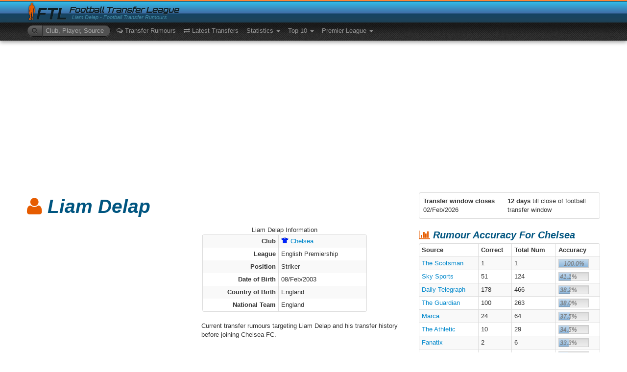

--- FILE ---
content_type: text/html; charset=utf-8
request_url: https://footballtransferleague.co.uk/players/liam_delap
body_size: 45090
content:
<!DOCTYPE html> <html xmlns:og="http://ogp.me/ns#" xmlns:fb="https://www.facebook.com/2008/fbml"> <head> <script type="text/javascript">
        WebFontConfig = {
            google: {
                families: ['Orbitron:500:latin'],
                text: 'Football Transfer League'
            }
        };
    </script> <meta charset="utf-8"/> <title>Liam Delap transfer rumours and news</title> <meta name="description" content="Latest Liam Delap transfer gossip. All the rumours about Liam Delap of Chelsea football club and transfer history."/> <meta name="keywords" content="Liam Delap, Chelsea, Liam Delap transfer news, Liam Delap rumours, Liam Delap gossip"/> <link rel="shortcut icon" type="image/x-icon" href='/Content/ico/favicon.ico'/> <meta name="viewport" content="width=device-width,initial-scale=1.0"/> <!--[if lt IE 9]><script src="/Bundles/Respond?v=VtpbdFdmxj8Uu9FfxxnKcsa4FDxFfcudgzAD2AIfQxs1" async></script><![endif]--> <style>.clearfix{*zoom:1}.clearfix:before,.clearfix:after{display:table;content:"";line-height:0}.clearfix:after{clear:both}.hide-text{font:0/0 a;color:transparent;text-shadow:none;background-color:transparent;border:0}.input-block-level{display:block;width:100%;min-height:28px;-webkit-box-sizing:border-box;-moz-box-sizing:border-box;box-sizing:border-box}article,aside,details,figcaption,figure,footer,header,hgroup,nav,section{display:block}audio,canvas,video{display:inline-block;*display:inline;*zoom:1}audio:not([controls]){display:none}html{font-size:100%;-webkit-text-size-adjust:100%;-ms-text-size-adjust:100%}a:focus{outline:thin dotted #333;outline:5px auto -webkit-focus-ring-color;outline-offset:-2px}a:hover,a:active{outline:0}sub,sup{position:relative;font-size:75%;line-height:0;vertical-align:baseline}sup{top:-.5em}sub{bottom:-.25em}img{max-width:100%;width:auto\9;height:auto;vertical-align:middle;border:0;-ms-interpolation-mode:bicubic}#map_canvas img,.google-maps img{max-width:none}button,input,select,textarea{margin:0;font-size:100%;vertical-align:middle}button,input{*overflow:visible;line-height:normal}button::-moz-focus-inner,input::-moz-focus-inner{padding:0;border:0}button,html input[type="button"],input[type="reset"],input[type="submit"]{-webkit-appearance:button;cursor:pointer}label,select,button,input[type="button"],input[type="reset"],input[type="submit"],input[type="radio"],input[type="checkbox"]{cursor:pointer}input[type="search"]{-webkit-box-sizing:content-box;-moz-box-sizing:content-box;box-sizing:content-box;-webkit-appearance:textfield}input[type="search"]::-webkit-search-decoration,input[type="search"]::-webkit-search-cancel-button{-webkit-appearance:none}textarea{overflow:auto;vertical-align:top}@media print{*{text-shadow:none!important;color:#000!important;background:transparent!important;box-shadow:none!important}a,a:visited{text-decoration:underline}a[href]:after{content:" (" attr(href) ")"}abbr[title]:after{content:" (" attr(title) ")"}.ir a:after,a[href^="javascript:"]:after,a[href^="#"]:after{content:""}pre,blockquote{border:1px solid #999;page-break-inside:avoid}thead{display:table-header-group}tr,img{page-break-inside:avoid}img{max-width:100%!important}@page{margin:.5cm}p,h2,h3{orphans:3;widows:3}h2,h3{page-break-after:avoid}}body{margin:0;font-family:"Helvetica Neue",Helvetica,Arial,sans-serif;font-size:13px;line-height:18px;color:#333;background-color:#fff}a{color:#08c;text-decoration:none}a:hover,a:focus{color:#005580;text-decoration:underline}.img-rounded{-webkit-border-radius:6px;-moz-border-radius:6px;border-radius:6px}.img-polaroid{padding:4px;background-color:#fff;border:1px solid #ccc;border:1px solid rgba(0,0,0,.2);-webkit-box-shadow:0 1px 3px rgba(0,0,0,.1);-moz-box-shadow:0 1px 3px rgba(0,0,0,.1);box-shadow:0 1px 3px rgba(0,0,0,.1)}.img-circle{-webkit-border-radius:500px;-moz-border-radius:500px;border-radius:500px}.row{margin-left:-20px;*zoom:1}.row:before,.row:after{display:table;content:"";line-height:0}.row:after{clear:both}[class*="span"]{float:left;min-height:1px;margin-left:20px}.container,.navbar-static-top .container,.navbar-fixed-top .container,.navbar-fixed-bottom .container{width:940px}.span12{width:940px}.span11{width:860px}.span10{width:780px}.span9{width:700px}.span8{width:620px}.span7{width:540px}.span6{width:460px}.span5{width:380px}.span4{width:300px}.span3{width:220px}.span2{width:140px}.span1{width:60px}.offset12{margin-left:980px}.offset11{margin-left:900px}.offset10{margin-left:820px}.offset9{margin-left:740px}.offset8{margin-left:660px}.offset7{margin-left:580px}.offset6{margin-left:500px}.offset5{margin-left:420px}.offset4{margin-left:340px}.offset3{margin-left:260px}.offset2{margin-left:180px}.offset1{margin-left:100px}.row-fluid{width:100%;*zoom:1}.row-fluid:before,.row-fluid:after{display:table;content:"";line-height:0}.row-fluid:after{clear:both}.row-fluid [class*="span"]{display:block;width:100%;min-height:28px;-webkit-box-sizing:border-box;-moz-box-sizing:border-box;box-sizing:border-box;float:left;margin-left:2.12765957%;*margin-left:2.07446809%}.row-fluid [class*="span"]:first-child{margin-left:0}.row-fluid .controls-row [class*="span"]+[class*="span"]{margin-left:2.12765957%}.row-fluid .span12{width:100%;*width:99.94680851%}.row-fluid .span11{width:91.4893617%;*width:91.43617021%}.row-fluid .span10{width:82.9787234%;*width:82.92553191%}.row-fluid .span9{width:74.46808511%;*width:74.41489362%}.row-fluid .span8{width:65.95744681%;*width:65.90425532%}.row-fluid .span7{width:57.44680851%;*width:57.39361702%}.row-fluid .span6{width:48.93617021%;*width:48.88297872%}.row-fluid .span5{width:40.42553191%;*width:40.37234043%}.row-fluid .span4{width:31.91489362%;*width:31.86170213%}.row-fluid .span3{width:23.40425532%;*width:23.35106383%}.row-fluid .span2{width:14.89361702%;*width:14.84042553%}.row-fluid .span1{width:6.38297872%;*width:6.32978723%}.row-fluid .offset12{margin-left:104.25531915%;*margin-left:104.14893617%}.row-fluid .offset12:first-child{margin-left:102.12765957%;*margin-left:102.0212766%}.row-fluid .offset11{margin-left:95.74468085%;*margin-left:95.63829787%}.row-fluid .offset11:first-child{margin-left:93.61702128%;*margin-left:93.5106383%}.row-fluid .offset10{margin-left:87.23404255%;*margin-left:87.12765957%}.row-fluid .offset10:first-child{margin-left:85.10638298%;*margin-left:85%}.row-fluid .offset9{margin-left:78.72340426%;*margin-left:78.61702128%}.row-fluid .offset9:first-child{margin-left:76.59574468%;*margin-left:76.4893617%}.row-fluid .offset8{margin-left:70.21276596%;*margin-left:70.10638298%}.row-fluid .offset8:first-child{margin-left:68.08510638%;*margin-left:67.9787234%}.row-fluid .offset7{margin-left:61.70212766%;*margin-left:61.59574468%}.row-fluid .offset7:first-child{margin-left:59.57446809%;*margin-left:59.46808511%}.row-fluid .offset6{margin-left:53.19148936%;*margin-left:53.08510638%}.row-fluid .offset6:first-child{margin-left:51.06382979%;*margin-left:50.95744681%}.row-fluid .offset5{margin-left:44.68085106%;*margin-left:44.57446809%}.row-fluid .offset5:first-child{margin-left:42.55319149%;*margin-left:42.44680851%}.row-fluid .offset4{margin-left:36.17021277%;*margin-left:36.06382979%}.row-fluid .offset4:first-child{margin-left:34.04255319%;*margin-left:33.93617021%}.row-fluid .offset3{margin-left:27.65957447%;*margin-left:27.55319149%}.row-fluid .offset3:first-child{margin-left:25.53191489%;*margin-left:25.42553191%}.row-fluid .offset2{margin-left:19.14893617%;*margin-left:19.04255319%}.row-fluid .offset2:first-child{margin-left:17.0212766%;*margin-left:16.91489362%}.row-fluid .offset1{margin-left:10.63829787%;*margin-left:10.53191489%}.row-fluid .offset1:first-child{margin-left:8.5106383%;*margin-left:8.40425532%}[class*="span"].hide,.row-fluid [class*="span"].hide{display:none}[class*="span"].pull-right,.row-fluid [class*="span"].pull-right{float:right}.container{margin-right:auto;margin-left:auto;*zoom:1}.container:before,.container:after{display:table;content:"";line-height:0}.container:after{clear:both}.container-fluid{padding-right:20px;padding-left:20px;*zoom:1}.container-fluid:before,.container-fluid:after{display:table;content:"";line-height:0}.container-fluid:after{clear:both}p{margin:0 0 9px}.lead{margin-bottom:18px;font-size:19.5px;font-weight:200;line-height:27px}small{font-size:85%}strong{font-weight:bold}em{font-style:italic}cite{font-style:normal}.muted{color:#999}a.muted:hover,a.muted:focus{color:gray}.text-warning{color:#c09853}a.text-warning:hover,a.text-warning:focus{color:#a47e3c}.text-error{color:#b94a48}a.text-error:hover,a.text-error:focus{color:#953b39}.text-info{color:#3a87ad}a.text-info:hover,a.text-info:focus{color:#2d6987}.text-success{color:#468847}a.text-success:hover,a.text-success:focus{color:#356635}.text-left{text-align:left}.text-right{text-align:right}.text-center{text-align:center}h1,h2,h3,h4,h5,h6{margin:9px 0;font-family:inherit;font-weight:bold;line-height:18px;color:inherit;text-rendering:optimizelegibility}h1 small,h2 small,h3 small,h4 small,h5 small,h6 small{font-weight:normal;line-height:1;color:#999}h1,h2,h3{line-height:36px}h1{font-size:35.75px}h2{font-size:29.25px}h3{font-size:22.75px}h4{font-size:16.25px}h5{font-size:13px}h6{font-size:11.05px}h1 small{font-size:22.75px}h2 small{font-size:16.25px}h3 small{font-size:13px}h4 small{font-size:13px}.page-header{padding-bottom:8px;margin:18px 0 27px;border-bottom:1px solid #eee}ul,ol{padding:0;margin:0 0 9px 25px}ul ul,ul ol,ol ol,ol ul{margin-bottom:0}li{line-height:18px}ul.unstyled,ol.unstyled{margin-left:0;list-style:none}ul.inline,ol.inline{margin-left:0;list-style:none}ul.inline>li,ol.inline>li{display:inline-block;*display:inline;*zoom:1;padding-left:5px;padding-right:5px}dl{margin-bottom:18px}dt,dd{line-height:18px}dt{font-weight:bold}dd{margin-left:9px}.dl-horizontal{*zoom:1}.dl-horizontal:before,.dl-horizontal:after{display:table;content:"";line-height:0}.dl-horizontal:after{clear:both}.dl-horizontal dt{float:left;width:160px;clear:left;text-align:right;overflow:hidden;text-overflow:ellipsis;white-space:nowrap}.dl-horizontal dd{margin-left:180px}hr{margin:18px 0;border:0;border-top:1px solid #eee;border-bottom:1px solid #fff}form{margin:0 0 18px}fieldset{padding:0;margin:0;border:0}legend{display:block;width:100%;padding:0;margin-bottom:18px;font-size:19.5px;line-height:36px;color:#333;border:0;border-bottom:1px solid #e5e5e5}legend small{font-size:13.5px;color:#999}label,input,button,select,textarea{font-size:13px;font-weight:normal;line-height:18px}input,button,select,textarea{font-family:"Helvetica Neue",Helvetica,Arial,sans-serif}label{display:block;margin-bottom:5px}select,textarea,input[type="text"],input[type="password"],input[type="datetime"],input[type="datetime-local"],input[type="date"],input[type="month"],input[type="time"],input[type="week"],input[type="number"],input[type="email"],input[type="url"],input[type="search"],input[type="tel"],input[type="color"],.uneditable-input{display:inline-block;height:18px;padding:4px 6px;margin-bottom:9px;font-size:13px;line-height:18px;color:#555;-webkit-border-radius:4px;-moz-border-radius:4px;border-radius:4px;vertical-align:middle}input,textarea,.uneditable-input{width:206px}textarea{height:auto}textarea,input[type="text"],input[type="password"],input[type="datetime"],input[type="datetime-local"],input[type="date"],input[type="month"],input[type="time"],input[type="week"],input[type="number"],input[type="email"],input[type="url"],input[type="search"],input[type="tel"],input[type="color"],.uneditable-input{background-color:#fff;border:1px solid #ccc;-webkit-box-shadow:inset 0 1px 1px rgba(0,0,0,.075);-moz-box-shadow:inset 0 1px 1px rgba(0,0,0,.075);box-shadow:inset 0 1px 1px rgba(0,0,0,.075);-webkit-transition:border linear .2s,box-shadow linear .2s;-moz-transition:border linear .2s,box-shadow linear .2s;-o-transition:border linear .2s,box-shadow linear .2s;transition:border linear .2s,box-shadow linear .2s}textarea:focus,input[type="text"]:focus,input[type="password"]:focus,input[type="datetime"]:focus,input[type="datetime-local"]:focus,input[type="date"]:focus,input[type="month"]:focus,input[type="time"]:focus,input[type="week"]:focus,input[type="number"]:focus,input[type="email"]:focus,input[type="url"]:focus,input[type="search"]:focus,input[type="tel"]:focus,input[type="color"]:focus,.uneditable-input:focus{border-color:rgba(82,168,236,.8);outline:0;outline:thin dotted \9;-webkit-box-shadow:inset 0 1px 1px rgba(0,0,0,.075),0 0 8px rgba(82,168,236,.6);-moz-box-shadow:inset 0 1px 1px rgba(0,0,0,.075),0 0 8px rgba(82,168,236,.6);box-shadow:inset 0 1px 1px rgba(0,0,0,.075),0 0 8px rgba(82,168,236,.6)}input[type="radio"],input[type="checkbox"]{margin:4px 0 0;*margin-top:0;margin-top:1px \9;line-height:normal}input[type="file"],input[type="image"],input[type="submit"],input[type="reset"],input[type="button"],input[type="radio"],input[type="checkbox"]{width:auto}select,input[type="file"]{height:28px;*margin-top:4px;line-height:28px}select{width:220px;border:1px solid #ccc;background-color:#fff}select[multiple],select[size]{height:auto}select:focus,input[type="file"]:focus,input[type="radio"]:focus,input[type="checkbox"]:focus{outline:thin dotted #333;outline:5px auto -webkit-focus-ring-color;outline-offset:-2px}.uneditable-input,.uneditable-textarea{color:#999;background-color:#fcfcfc;border-color:#ccc;-webkit-box-shadow:inset 0 1px 2px rgba(0,0,0,.025);-moz-box-shadow:inset 0 1px 2px rgba(0,0,0,.025);box-shadow:inset 0 1px 2px rgba(0,0,0,.025);cursor:not-allowed}.uneditable-input{overflow:hidden;white-space:nowrap}.uneditable-textarea{width:auto;height:auto}input:-moz-placeholder,textarea:-moz-placeholder{color:#999}input:-ms-input-placeholder,textarea:-ms-input-placeholder{color:#999}input::-webkit-input-placeholder,textarea::-webkit-input-placeholder{color:#999}.radio,.checkbox{min-height:18px;padding-left:20px}.radio input[type="radio"],.checkbox input[type="checkbox"]{float:left;margin-left:-20px}.controls>.radio:first-child,.controls>.checkbox:first-child{padding-top:5px}.radio.inline,.checkbox.inline{display:inline-block;padding-top:5px;margin-bottom:0;vertical-align:middle}.radio.inline+.radio.inline,.checkbox.inline+.checkbox.inline{margin-left:10px}.input-mini{width:60px}.input-small{width:90px}.input-medium{width:150px}.input-large{width:210px}.input-xlarge{width:270px}.input-xxlarge{width:530px}input[class*="span"],select[class*="span"],textarea[class*="span"],.uneditable-input[class*="span"],.row-fluid input[class*="span"],.row-fluid select[class*="span"],.row-fluid textarea[class*="span"],.row-fluid .uneditable-input[class*="span"]{float:none;margin-left:0}.input-append input[class*="span"],.input-append .uneditable-input[class*="span"],.input-prepend input[class*="span"],.input-prepend .uneditable-input[class*="span"],.row-fluid input[class*="span"],.row-fluid select[class*="span"],.row-fluid textarea[class*="span"],.row-fluid .uneditable-input[class*="span"],.row-fluid .input-prepend [class*="span"],.row-fluid .input-append [class*="span"]{display:inline-block}input,textarea,.uneditable-input{margin-left:0}.controls-row [class*="span"]+[class*="span"]{margin-left:20px}input.span12,textarea.span12,.uneditable-input.span12{width:926px}input.span11,textarea.span11,.uneditable-input.span11{width:846px}input.span10,textarea.span10,.uneditable-input.span10{width:766px}input.span9,textarea.span9,.uneditable-input.span9{width:686px}input.span8,textarea.span8,.uneditable-input.span8{width:606px}input.span7,textarea.span7,.uneditable-input.span7{width:526px}input.span6,textarea.span6,.uneditable-input.span6{width:446px}input.span5,textarea.span5,.uneditable-input.span5{width:366px}input.span4,textarea.span4,.uneditable-input.span4{width:286px}input.span3,textarea.span3,.uneditable-input.span3{width:206px}input.span2,textarea.span2,.uneditable-input.span2{width:126px}input.span1,textarea.span1,.uneditable-input.span1{width:46px}.controls-row{*zoom:1}.controls-row:before,.controls-row:after{display:table;content:"";line-height:0}.controls-row:after{clear:both}.controls-row [class*="span"],.row-fluid .controls-row [class*="span"]{float:left}.controls-row .checkbox[class*="span"],.controls-row .radio[class*="span"]{padding-top:5px}input[disabled],select[disabled],textarea[disabled],input[readonly],select[readonly],textarea[readonly]{cursor:not-allowed;background-color:#eee}input[type="radio"][disabled],input[type="checkbox"][disabled],input[type="radio"][readonly],input[type="checkbox"][readonly]{background-color:transparent}.control-group.warning .control-label,.control-group.warning .help-block,.control-group.warning .help-inline{color:#c09853}.control-group.warning .checkbox,.control-group.warning .radio,.control-group.warning input,.control-group.warning select,.control-group.warning textarea{color:#c09853}.control-group.warning input,.control-group.warning select,.control-group.warning textarea{border-color:#c09853;-webkit-box-shadow:inset 0 1px 1px rgba(0,0,0,.075);-moz-box-shadow:inset 0 1px 1px rgba(0,0,0,.075);box-shadow:inset 0 1px 1px rgba(0,0,0,.075)}.control-group.warning input:focus,.control-group.warning select:focus,.control-group.warning textarea:focus{border-color:#a47e3c;-webkit-box-shadow:inset 0 1px 1px rgba(0,0,0,.075),0 0 6px #dbc59e;-moz-box-shadow:inset 0 1px 1px rgba(0,0,0,.075),0 0 6px #dbc59e;box-shadow:inset 0 1px 1px rgba(0,0,0,.075),0 0 6px #dbc59e}.control-group.warning .input-prepend .add-on,.control-group.warning .input-append .add-on{color:#c09853;background-color:#fcf8e3;border-color:#c09853}.control-group.error .control-label,.control-group.error .help-block,.control-group.error .help-inline{color:#b94a48}.control-group.error .checkbox,.control-group.error .radio,.control-group.error input,.control-group.error select,.control-group.error textarea{color:#b94a48}.control-group.error input,.control-group.error select,.control-group.error textarea{border-color:#b94a48;-webkit-box-shadow:inset 0 1px 1px rgba(0,0,0,.075);-moz-box-shadow:inset 0 1px 1px rgba(0,0,0,.075);box-shadow:inset 0 1px 1px rgba(0,0,0,.075)}.control-group.error input:focus,.control-group.error select:focus,.control-group.error textarea:focus{border-color:#953b39;-webkit-box-shadow:inset 0 1px 1px rgba(0,0,0,.075),0 0 6px #d59392;-moz-box-shadow:inset 0 1px 1px rgba(0,0,0,.075),0 0 6px #d59392;box-shadow:inset 0 1px 1px rgba(0,0,0,.075),0 0 6px #d59392}.control-group.error .input-prepend .add-on,.control-group.error .input-append .add-on{color:#b94a48;background-color:#f2dede;border-color:#b94a48}.control-group.success .control-label,.control-group.success .help-block,.control-group.success .help-inline{color:#468847}.control-group.success .checkbox,.control-group.success .radio,.control-group.success input,.control-group.success select,.control-group.success textarea{color:#468847}.control-group.success input,.control-group.success select,.control-group.success textarea{border-color:#468847;-webkit-box-shadow:inset 0 1px 1px rgba(0,0,0,.075);-moz-box-shadow:inset 0 1px 1px rgba(0,0,0,.075);box-shadow:inset 0 1px 1px rgba(0,0,0,.075)}.control-group.success input:focus,.control-group.success select:focus,.control-group.success textarea:focus{border-color:#356635;-webkit-box-shadow:inset 0 1px 1px rgba(0,0,0,.075),0 0 6px #7aba7b;-moz-box-shadow:inset 0 1px 1px rgba(0,0,0,.075),0 0 6px #7aba7b;box-shadow:inset 0 1px 1px rgba(0,0,0,.075),0 0 6px #7aba7b}.control-group.success .input-prepend .add-on,.control-group.success .input-append .add-on{color:#468847;background-color:#dff0d8;border-color:#468847}.control-group.info .control-label,.control-group.info .help-block,.control-group.info .help-inline{color:#3a87ad}.control-group.info .checkbox,.control-group.info .radio,.control-group.info input,.control-group.info select,.control-group.info textarea{color:#3a87ad}.control-group.info input,.control-group.info select,.control-group.info textarea{border-color:#3a87ad;-webkit-box-shadow:inset 0 1px 1px rgba(0,0,0,.075);-moz-box-shadow:inset 0 1px 1px rgba(0,0,0,.075);box-shadow:inset 0 1px 1px rgba(0,0,0,.075)}.control-group.info input:focus,.control-group.info select:focus,.control-group.info textarea:focus{border-color:#2d6987;-webkit-box-shadow:inset 0 1px 1px rgba(0,0,0,.075),0 0 6px #7ab5d3;-moz-box-shadow:inset 0 1px 1px rgba(0,0,0,.075),0 0 6px #7ab5d3;box-shadow:inset 0 1px 1px rgba(0,0,0,.075),0 0 6px #7ab5d3}.control-group.info .input-prepend .add-on,.control-group.info .input-append .add-on{color:#3a87ad;background-color:#d9edf7;border-color:#3a87ad}input:focus:invalid,textarea:focus:invalid,select:focus:invalid{color:#b94a48;border-color:#ee5f5b}input:focus:invalid:focus,textarea:focus:invalid:focus,select:focus:invalid:focus{border-color:#e9322d;-webkit-box-shadow:0 0 6px #f8b9b7;-moz-box-shadow:0 0 6px #f8b9b7;box-shadow:0 0 6px #f8b9b7}.form-actions{padding:17px 20px 18px;margin-top:18px;margin-bottom:18px;background-color:#f5f5f5;border-top:1px solid #e5e5e5;*zoom:1}.form-actions:before,.form-actions:after{display:table;content:"";line-height:0}.form-actions:after{clear:both}.help-block,.help-inline{color:#595959}.help-block{display:block;margin-bottom:9px}.help-inline{display:inline-block;*display:inline;*zoom:1;vertical-align:middle;padding-left:5px}.input-append,.input-prepend{display:inline-block;margin-bottom:9px;vertical-align:middle;font-size:0;white-space:nowrap}.input-append input,.input-prepend input,.input-append select,.input-prepend select,.input-append .uneditable-input,.input-prepend .uneditable-input,.input-append .dropdown-menu,.input-prepend .dropdown-menu,.input-append .popover,.input-prepend .popover{font-size:13px}.input-append input,.input-prepend input,.input-append select,.input-prepend select,.input-append .uneditable-input,.input-prepend .uneditable-input{position:relative;margin-bottom:0;*margin-left:0;vertical-align:top;-webkit-border-radius:0 4px 4px 0;-moz-border-radius:0 4px 4px 0;border-radius:0 4px 4px 0}.input-append input:focus,.input-prepend input:focus,.input-append select:focus,.input-prepend select:focus,.input-append .uneditable-input:focus,.input-prepend .uneditable-input:focus{z-index:2}.input-append .add-on,.input-prepend .add-on{display:inline-block;width:auto;height:18px;min-width:16px;padding:4px 5px;font-size:13px;font-weight:normal;line-height:18px;text-align:center;text-shadow:0 1px 0 #fff;background-color:#eee;border:1px solid #ccc}.input-append .add-on,.input-prepend .add-on,.input-append .btn,.input-prepend .btn,.input-append .btn-group>.dropdown-toggle,.input-prepend .btn-group>.dropdown-toggle{vertical-align:top;-webkit-border-radius:0;-moz-border-radius:0;border-radius:0}.input-append .active,.input-prepend .active{background-color:#a9dba9;border-color:#46a546}.input-prepend .add-on,.input-prepend .btn{margin-right:-1px}.input-prepend .add-on:first-child,.input-prepend .btn:first-child{-webkit-border-radius:4px 0 0 4px;-moz-border-radius:4px 0 0 4px;border-radius:4px 0 0 4px}.input-append input,.input-append select,.input-append .uneditable-input{-webkit-border-radius:4px 0 0 4px;-moz-border-radius:4px 0 0 4px;border-radius:4px 0 0 4px}.input-append input+.btn-group .btn:last-child,.input-append select+.btn-group .btn:last-child,.input-append .uneditable-input+.btn-group .btn:last-child{-webkit-border-radius:0 4px 4px 0;-moz-border-radius:0 4px 4px 0;border-radius:0 4px 4px 0}.input-append .add-on,.input-append .btn,.input-append .btn-group{margin-left:-1px}.input-append .add-on:last-child,.input-append .btn:last-child,.input-append .btn-group:last-child>.dropdown-toggle{-webkit-border-radius:0 4px 4px 0;-moz-border-radius:0 4px 4px 0;border-radius:0 4px 4px 0}.input-prepend.input-append input,.input-prepend.input-append select,.input-prepend.input-append .uneditable-input{-webkit-border-radius:0;-moz-border-radius:0;border-radius:0}.input-prepend.input-append input+.btn-group .btn,.input-prepend.input-append select+.btn-group .btn,.input-prepend.input-append .uneditable-input+.btn-group .btn{-webkit-border-radius:0 4px 4px 0;-moz-border-radius:0 4px 4px 0;border-radius:0 4px 4px 0}.input-prepend.input-append .add-on:first-child,.input-prepend.input-append .btn:first-child{margin-right:-1px;-webkit-border-radius:4px 0 0 4px;-moz-border-radius:4px 0 0 4px;border-radius:4px 0 0 4px}.input-prepend.input-append .add-on:last-child,.input-prepend.input-append .btn:last-child{margin-left:-1px;-webkit-border-radius:0 4px 4px 0;-moz-border-radius:0 4px 4px 0;border-radius:0 4px 4px 0}.input-prepend.input-append .btn-group:first-child{margin-left:0}input.search-query{padding-right:14px;padding-right:4px \9;padding-left:14px;padding-left:4px \9;margin-bottom:0;-webkit-border-radius:15px;-moz-border-radius:15px;border-radius:15px}.form-search .input-append .search-query,.form-search .input-prepend .search-query{-webkit-border-radius:0;-moz-border-radius:0;border-radius:0}.form-search .input-append .search-query{-webkit-border-radius:14px 0 0 14px;-moz-border-radius:14px 0 0 14px;border-radius:14px 0 0 14px}.form-search .input-append .btn{-webkit-border-radius:0 14px 14px 0;-moz-border-radius:0 14px 14px 0;border-radius:0 14px 14px 0}.form-search .input-prepend .search-query{-webkit-border-radius:0 14px 14px 0;-moz-border-radius:0 14px 14px 0;border-radius:0 14px 14px 0}.form-search .input-prepend .btn{-webkit-border-radius:14px 0 0 14px;-moz-border-radius:14px 0 0 14px;border-radius:14px 0 0 14px}.form-search input,.form-inline input,.form-horizontal input,.form-search textarea,.form-inline textarea,.form-horizontal textarea,.form-search select,.form-inline select,.form-horizontal select,.form-search .help-inline,.form-inline .help-inline,.form-horizontal .help-inline,.form-search .uneditable-input,.form-inline .uneditable-input,.form-horizontal .uneditable-input,.form-search .input-prepend,.form-inline .input-prepend,.form-horizontal .input-prepend,.form-search .input-append,.form-inline .input-append,.form-horizontal .input-append{display:inline-block;*display:inline;*zoom:1;margin-bottom:0;vertical-align:middle}.form-search .hide,.form-inline .hide,.form-horizontal .hide{display:none}.form-search label,.form-inline label,.form-search .btn-group,.form-inline .btn-group{display:inline-block}.form-search .input-append,.form-inline .input-append,.form-search .input-prepend,.form-inline .input-prepend{margin-bottom:0}.form-search .radio,.form-search .checkbox,.form-inline .radio,.form-inline .checkbox{padding-left:0;margin-bottom:0;vertical-align:middle}.form-search .radio input[type="radio"],.form-search .checkbox input[type="checkbox"],.form-inline .radio input[type="radio"],.form-inline .checkbox input[type="checkbox"]{float:left;margin-right:3px;margin-left:0}.control-group{margin-bottom:9px}legend+.control-group{margin-top:18px;-webkit-margin-top-collapse:separate}.form-horizontal .control-group{margin-bottom:18px;*zoom:1}.form-horizontal .control-group:before,.form-horizontal .control-group:after{display:table;content:"";line-height:0}.form-horizontal .control-group:after{clear:both}.form-horizontal .control-label{float:left;width:160px;padding-top:5px;text-align:right}.form-horizontal .controls{*display:inline-block;*padding-left:20px;margin-left:180px;*margin-left:0}.form-horizontal .controls:first-child{*padding-left:180px}.form-horizontal .help-block{margin-bottom:0}.form-horizontal input+.help-block,.form-horizontal select+.help-block,.form-horizontal textarea+.help-block,.form-horizontal .uneditable-input+.help-block,.form-horizontal .input-prepend+.help-block,.form-horizontal .input-append+.help-block{margin-top:9px}.form-horizontal .form-actions{padding-left:180px}table{max-width:100%;background-color:transparent;border-collapse:collapse;border-spacing:0}.table{width:100%;margin-bottom:18px}.table th,.table td{padding:8px;line-height:18px;text-align:left;vertical-align:top;border-top:1px solid #ddd}.table th{font-weight:bold}.table thead th{vertical-align:bottom}.table caption+thead tr:first-child th,.table caption+thead tr:first-child td,.table colgroup+thead tr:first-child th,.table colgroup+thead tr:first-child td,.table thead:first-child tr:first-child th,.table thead:first-child tr:first-child td{border-top:0}.table tbody+tbody{border-top:2px solid #ddd}.table .table{background-color:#fff}.table-condensed th,.table-condensed td{padding:4px 5px}.table-bordered{border:1px solid #ddd;border-collapse:separate;*border-collapse:collapse;border-left:0;-webkit-border-radius:4px;-moz-border-radius:4px;border-radius:4px}.table-bordered th,.table-bordered td{border-left:1px solid #ddd}.table-bordered caption+thead tr:first-child th,.table-bordered caption+tbody tr:first-child th,.table-bordered caption+tbody tr:first-child td,.table-bordered colgroup+thead tr:first-child th,.table-bordered colgroup+tbody tr:first-child th,.table-bordered colgroup+tbody tr:first-child td,.table-bordered thead:first-child tr:first-child th,.table-bordered tbody:first-child tr:first-child th,.table-bordered tbody:first-child tr:first-child td{border-top:0}.table-bordered thead:first-child tr:first-child>th:first-child,.table-bordered tbody:first-child tr:first-child>td:first-child,.table-bordered tbody:first-child tr:first-child>th:first-child{-webkit-border-top-left-radius:4px;-moz-border-radius-topleft:4px;border-top-left-radius:4px}.table-bordered thead:first-child tr:first-child>th:last-child,.table-bordered tbody:first-child tr:first-child>td:last-child,.table-bordered tbody:first-child tr:first-child>th:last-child{-webkit-border-top-right-radius:4px;-moz-border-radius-topright:4px;border-top-right-radius:4px}.table-bordered thead:last-child tr:last-child>th:first-child,.table-bordered tbody:last-child tr:last-child>td:first-child,.table-bordered tbody:last-child tr:last-child>th:first-child,.table-bordered tfoot:last-child tr:last-child>td:first-child,.table-bordered tfoot:last-child tr:last-child>th:first-child{-webkit-border-bottom-left-radius:4px;-moz-border-radius-bottomleft:4px;border-bottom-left-radius:4px}.table-bordered thead:last-child tr:last-child>th:last-child,.table-bordered tbody:last-child tr:last-child>td:last-child,.table-bordered tbody:last-child tr:last-child>th:last-child,.table-bordered tfoot:last-child tr:last-child>td:last-child,.table-bordered tfoot:last-child tr:last-child>th:last-child{-webkit-border-bottom-right-radius:4px;-moz-border-radius-bottomright:4px;border-bottom-right-radius:4px}.table-bordered tfoot+tbody:last-child tr:last-child td:first-child{-webkit-border-bottom-left-radius:0;-moz-border-radius-bottomleft:0;border-bottom-left-radius:0}.table-bordered tfoot+tbody:last-child tr:last-child td:last-child{-webkit-border-bottom-right-radius:0;-moz-border-radius-bottomright:0;border-bottom-right-radius:0}.table-bordered caption+thead tr:first-child th:first-child,.table-bordered caption+tbody tr:first-child td:first-child,.table-bordered colgroup+thead tr:first-child th:first-child,.table-bordered colgroup+tbody tr:first-child td:first-child{-webkit-border-top-left-radius:4px;-moz-border-radius-topleft:4px;border-top-left-radius:4px}.table-bordered caption+thead tr:first-child th:last-child,.table-bordered caption+tbody tr:first-child td:last-child,.table-bordered colgroup+thead tr:first-child th:last-child,.table-bordered colgroup+tbody tr:first-child td:last-child{-webkit-border-top-right-radius:4px;-moz-border-radius-topright:4px;border-top-right-radius:4px}.table-striped tbody>tr:nth-child(odd)>td,.table-striped tbody>tr:nth-child(odd)>th{background-color:#f9f9f9}.table-hover tbody tr:hover>td,.table-hover tbody tr:hover>th{background-color:#f5f5f5}table td[class*="span"],table th[class*="span"],.row-fluid table td[class*="span"],.row-fluid table th[class*="span"]{display:table-cell;float:none;margin-left:0}.table td.span1,.table th.span1{float:none;width:44px;margin-left:0}.table td.span2,.table th.span2{float:none;width:124px;margin-left:0}.table td.span3,.table th.span3{float:none;width:204px;margin-left:0}.table td.span4,.table th.span4{float:none;width:284px;margin-left:0}.table td.span5,.table th.span5{float:none;width:364px;margin-left:0}.table td.span6,.table th.span6{float:none;width:444px;margin-left:0}.table td.span7,.table th.span7{float:none;width:524px;margin-left:0}.table td.span8,.table th.span8{float:none;width:604px;margin-left:0}.table td.span9,.table th.span9{float:none;width:684px;margin-left:0}.table td.span10,.table th.span10{float:none;width:764px;margin-left:0}.table td.span11,.table th.span11{float:none;width:844px;margin-left:0}.table td.span12,.table th.span12{float:none;width:924px;margin-left:0}.table tbody tr.success>td{background-color:#dff0d8}.table tbody tr.error>td{background-color:#f2dede}.table tbody tr.warning>td{background-color:#fcf8e3}.table tbody tr.info>td{background-color:#d9edf7}.table-hover tbody tr.success:hover>td{background-color:#d0e9c6}.table-hover tbody tr.error:hover>td{background-color:#ebcccc}.table-hover tbody tr.warning:hover>td{background-color:#faf2cc}.table-hover tbody tr.info:hover>td{background-color:#c4e3f3}@font-face{font-family:'FontAwesome';src:url('/content/font/fontawesome-webfont.eot?v=3.1.0');src:url('/content/font/fontawesome-webfont.eot?#iefix&v=3.1.0') format('embedded-opentype'),url('/content/font/fontawesome-webfont.woff?v=3.1.0') format('woff'),url('/content/font/fontawesome-webfont.ttf?v=3.1.0') format('truetype'),url('/content/font/fontawesome-webfont.svg#fontawesomeregular?v=3.1.0') format('svg');font-weight:normal;font-style:normal}[class^="icon-"],[class*=" icon-"]{font-family:FontAwesome;font-weight:normal;font-style:normal;text-decoration:inherit;-webkit-font-smoothing:antialiased;*margin-right:.3em}[class^="icon-"]:before,[class*=" icon-"]:before{text-decoration:inherit;display:inline-block;speak:none}.icon-large:before{vertical-align:-10%;font-size:1.33333333em}a [class^="icon-"],a [class*=" icon-"],a [class^="icon-"]:before,a [class*=" icon-"]:before{display:inline}[class^="icon-"].icon-fixed-width,[class*=" icon-"].icon-fixed-width{display:inline-block;width:1.28571429em;text-align:center}[class^="icon-"].icon-fixed-width.icon-large,[class*=" icon-"].icon-fixed-width.icon-large{width:1.57142857em}ul.icons-ul{list-style-type:none;text-indent:-.71428571em;margin-left:2.14285714em}ul.icons-ul>li .icon-li{width:.71428571em;display:inline-block;text-align:center}[class^="icon-"].hide,[class*=" icon-"].hide{display:none}.icon-muted{color:#eee}.icon-light{color:#fff}.icon-dark{color:#333}.icon-border{border:solid 1px #eee;padding:.2em .25em .15em;-webkit-border-radius:3px;-moz-border-radius:3px;border-radius:3px}.icon-2x{font-size:2em}.icon-2x.icon-border{border-width:2px;-webkit-border-radius:4px;-moz-border-radius:4px;border-radius:4px}.icon-3x{font-size:3em}.icon-3x.icon-border{border-width:3px;-webkit-border-radius:5px;-moz-border-radius:5px;border-radius:5px}.icon-4x{font-size:4em}.icon-4x.icon-border{border-width:4px;-webkit-border-radius:6px;-moz-border-radius:6px;border-radius:6px}.icon-5x{font-size:5em}.icon-5x.icon-border{border-width:5px;-webkit-border-radius:7px;-moz-border-radius:7px;border-radius:7px}.pull-right{float:right}.pull-left{float:left}[class^="icon-"].pull-left,[class*=" icon-"].pull-left{margin-right:.3em}[class^="icon-"].pull-right,[class*=" icon-"].pull-right{margin-left:.3em}[class^="icon-"],[class*=" icon-"]{display:inline;width:auto;height:auto;line-height:normal;vertical-align:baseline;background-image:none;background-position:0% 0%;background-repeat:repeat;margin-top:0}.icon-white,.nav-pills>.active>a>[class^="icon-"],.nav-pills>.active>a>[class*=" icon-"],.nav-list>.active>a>[class^="icon-"],.nav-list>.active>a>[class*=" icon-"],.navbar-inverse .nav>.active>a>[class^="icon-"],.navbar-inverse .nav>.active>a>[class*=" icon-"],.dropdown-menu>li>a:hover>[class^="icon-"],.dropdown-menu>li>a:hover>[class*=" icon-"],.dropdown-menu>.active>a>[class^="icon-"],.dropdown-menu>.active>a>[class*=" icon-"],.dropdown-submenu:hover>a>[class^="icon-"],.dropdown-submenu:hover>a>[class*=" icon-"]{background-image:none}.btn [class^="icon-"].icon-large,.nav [class^="icon-"].icon-large,.btn [class*=" icon-"].icon-large,.nav [class*=" icon-"].icon-large{line-height:.9em}.btn [class^="icon-"].icon-spin,.nav [class^="icon-"].icon-spin,.btn [class*=" icon-"].icon-spin,.nav [class*=" icon-"].icon-spin{display:inline-block}.nav-tabs [class^="icon-"],.nav-pills [class^="icon-"],.nav-tabs [class*=" icon-"],.nav-pills [class*=" icon-"],.nav-tabs [class^="icon-"].icon-large,.nav-pills [class^="icon-"].icon-large,.nav-tabs [class*=" icon-"].icon-large,.nav-pills [class*=" icon-"].icon-large{line-height:.9em}.btn [class^="icon-"].pull-left.icon-2x,.btn [class*=" icon-"].pull-left.icon-2x,.btn [class^="icon-"].pull-right.icon-2x,.btn [class*=" icon-"].pull-right.icon-2x{margin-top:.18em}.btn [class^="icon-"].icon-spin.icon-large,.btn [class*=" icon-"].icon-spin.icon-large{line-height:.8em}.btn.btn-small [class^="icon-"].pull-left.icon-2x,.btn.btn-small [class*=" icon-"].pull-left.icon-2x,.btn.btn-small [class^="icon-"].pull-right.icon-2x,.btn.btn-small [class*=" icon-"].pull-right.icon-2x{margin-top:.25em}.btn.btn-large [class^="icon-"],.btn.btn-large [class*=" icon-"]{margin-top:0}.btn.btn-large [class^="icon-"].pull-left.icon-2x,.btn.btn-large [class*=" icon-"].pull-left.icon-2x,.btn.btn-large [class^="icon-"].pull-right.icon-2x,.btn.btn-large [class*=" icon-"].pull-right.icon-2x{margin-top:.05em}.btn.btn-large [class^="icon-"].pull-left.icon-2x,.btn.btn-large [class*=" icon-"].pull-left.icon-2x{margin-right:.2em}.btn.btn-large [class^="icon-"].pull-right.icon-2x,.btn.btn-large [class*=" icon-"].pull-right.icon-2x{margin-left:.2em}.icon-stack{position:relative;display:inline-block;width:2em;height:2em;line-height:2em;vertical-align:-35%}.icon-stack [class^="icon-"],.icon-stack [class*=" icon-"]{display:block;text-align:center;position:absolute;width:100%;height:100%;font-size:1em;line-height:inherit;*line-height:2em}.icon-stack .icon-stack-base{font-size:2em;*line-height:1em}.icon-spin{display:inline-block;-moz-animation:spin 2s infinite linear;-o-animation:spin 2s infinite linear;-webkit-animation:spin 2s infinite linear;animation:spin 2s infinite linear}@-moz-keyframes spin{0%{-moz-transform:rotate(0deg)}100%{-moz-transform:rotate(359deg)}}@-webkit-keyframes spin{0%{-webkit-transform:rotate(0deg)}100%{-webkit-transform:rotate(359deg)}}@-o-keyframes spin{0%{-o-transform:rotate(0deg);}100%{-o-transform:rotate(359deg);}}@-ms-keyframes spin{0%{-ms-transform:rotate(0deg)}100%{-ms-transform:rotate(359deg)}}@keyframes spin{0%{transform:rotate(0deg)}100%{transform:rotate(359deg)}}.icon-rotate-90:before{-webkit-transform:rotate(90deg);-moz-transform:rotate(90deg);-ms-transform:rotate(90deg);-o-transform:rotate(90deg);transform:rotate(90deg);filter:progid:DXImageTransform.Microsoft.BasicImage(rotation=1)}.icon-rotate-180:before{-webkit-transform:rotate(180deg);-moz-transform:rotate(180deg);-ms-transform:rotate(180deg);-o-transform:rotate(180deg);transform:rotate(180deg);filter:progid:DXImageTransform.Microsoft.BasicImage(rotation=2)}.icon-rotate-270:before{-webkit-transform:rotate(270deg);-moz-transform:rotate(270deg);-ms-transform:rotate(270deg);-o-transform:rotate(270deg);transform:rotate(270deg);filter:progid:DXImageTransform.Microsoft.BasicImage(rotation=3)}.icon-flip-horizontal:before{-webkit-transform:scale(-1,1);-moz-transform:scale(-1,1);-ms-transform:scale(-1,1);-o-transform:scale(-1,1);transform:scale(-1,1)}.icon-flip-vertical:before{-webkit-transform:scale(1,-1);-moz-transform:scale(1,-1);-ms-transform:scale(1,-1);-o-transform:scale(1,-1);transform:scale(1,-1)}.icon-glass:before{content:""}.icon-music:before{content:""}.icon-search:before{content:""}.icon-envelope:before{content:""}.icon-heart:before{content:""}.icon-star:before{content:""}.icon-star-empty:before{content:""}.icon-user:before{content:""}.icon-film:before{content:""}.icon-th-large:before{content:""}.icon-th:before{content:""}.icon-th-list:before{content:""}.icon-ok:before{content:""}.icon-remove:before{content:""}.icon-zoom-in:before{content:""}.icon-zoom-out:before{content:""}.icon-off:before{content:""}.icon-signal:before{content:""}.icon-cog:before{content:""}.icon-trash:before{content:""}.icon-home:before{content:""}.icon-file:before{content:""}.icon-time:before{content:""}.icon-road:before{content:""}.icon-download-alt:before{content:""}.icon-download:before{content:""}.icon-upload:before{content:""}.icon-inbox:before{content:""}.icon-play-circle:before{content:""}.icon-repeat:before,.icon-rotate-right:before{content:""}.icon-refresh:before{content:""}.icon-list-alt:before{content:""}.icon-lock:before{content:""}.icon-flag:before{content:""}.icon-headphones:before{content:""}.icon-volume-off:before{content:""}.icon-volume-down:before{content:""}.icon-volume-up:before{content:""}.icon-qrcode:before{content:""}.icon-barcode:before{content:""}.icon-tag:before{content:""}.icon-tags:before{content:""}.icon-book:before{content:""}.icon-bookmark:before{content:""}.icon-print:before{content:""}.icon-camera:before{content:""}.icon-font:before{content:""}.icon-bold:before{content:""}.icon-italic:before{content:""}.icon-text-height:before{content:""}.icon-text-width:before{content:""}.icon-align-left:before{content:""}.icon-align-center:before{content:""}.icon-align-right:before{content:""}.icon-align-justify:before{content:""}.icon-list:before{content:""}.icon-indent-left:before{content:""}.icon-indent-right:before{content:""}.icon-facetime-video:before{content:""}.icon-picture:before{content:""}.icon-pencil:before{content:""}.icon-map-marker:before{content:""}.icon-adjust:before{content:""}.icon-tint:before{content:""}.icon-edit:before{content:""}.icon-share:before{content:""}.icon-check:before{content:""}.icon-move:before{content:""}.icon-step-backward:before{content:""}.icon-fast-backward:before{content:""}.icon-backward:before{content:""}.icon-play:before{content:""}.icon-pause:before{content:""}.icon-stop:before{content:""}.icon-forward:before{content:""}.icon-fast-forward:before{content:""}.icon-step-forward:before{content:""}.icon-eject:before{content:""}.icon-chevron-left:before{content:""}.icon-chevron-right:before{content:""}.icon-plus-sign:before{content:""}.icon-minus-sign:before{content:""}.icon-remove-sign:before{content:""}.icon-ok-sign:before{content:""}.icon-question-sign:before{content:""}.icon-info-sign:before{content:""}.icon-screenshot:before{content:""}.icon-remove-circle:before{content:""}.icon-ok-circle:before{content:""}.icon-ban-circle:before{content:""}.icon-arrow-left:before{content:""}.icon-arrow-right:before{content:""}.icon-arrow-up:before{content:""}.icon-arrow-down:before{content:""}.icon-share-alt:before,.icon-mail-forward:before{content:""}.icon-resize-full:before{content:""}.icon-resize-small:before{content:""}.icon-plus:before{content:""}.icon-minus:before{content:""}.icon-asterisk:before{content:""}.icon-exclamation-sign:before{content:""}.icon-gift:before{content:""}.icon-leaf:before{content:""}.icon-fire:before{content:""}.icon-eye-open:before{content:""}.icon-eye-close:before{content:""}.icon-warning-sign:before{content:""}.icon-plane:before{content:""}.icon-calendar:before{content:""}.icon-random:before{content:""}.icon-comment:before{content:""}.icon-magnet:before{content:""}.icon-chevron-up:before{content:""}.icon-chevron-down:before{content:""}.icon-retweet:before{content:""}.icon-shopping-cart:before{content:""}.icon-folder-close:before{content:""}.icon-folder-open:before{content:""}.icon-resize-vertical:before{content:""}.icon-resize-horizontal:before{content:""}.icon-bar-chart:before{content:""}.icon-twitter-sign:before{content:""}.icon-facebook-sign:before{content:""}.icon-camera-retro:before{content:""}.icon-key:before{content:""}.icon-cogs:before{content:""}.icon-comments:before{content:""}.icon-thumbs-up:before{content:""}.icon-thumbs-down:before{content:""}.icon-star-half:before{content:""}.icon-heart-empty:before{content:""}.icon-signout:before{content:""}.icon-linkedin-sign:before{content:""}.icon-pushpin:before{content:""}.icon-external-link:before{content:""}.icon-signin:before{content:""}.icon-trophy:before{content:""}.icon-github-sign:before{content:""}.icon-upload-alt:before{content:""}.icon-lemon:before{content:""}.icon-phone:before{content:""}.icon-check-empty:before{content:""}.icon-bookmark-empty:before{content:""}.icon-phone-sign:before{content:""}.icon-twitter:before{content:""}.icon-facebook:before{content:""}.icon-github:before{content:""}.icon-unlock:before{content:""}.icon-credit-card:before{content:""}.icon-rss:before{content:""}.icon-hdd:before{content:""}.icon-bullhorn:before{content:""}.icon-bell:before{content:""}.icon-certificate:before{content:""}.icon-hand-right:before{content:""}.icon-hand-left:before{content:""}.icon-hand-up:before{content:""}.icon-hand-down:before{content:""}.icon-circle-arrow-left:before{content:""}.icon-circle-arrow-right:before{content:""}.icon-circle-arrow-up:before{content:""}.icon-circle-arrow-down:before{content:""}.icon-globe:before{content:""}.icon-wrench:before{content:""}.icon-tasks:before{content:""}.icon-filter:before{content:""}.icon-briefcase:before{content:""}.icon-fullscreen:before{content:""}.icon-group:before{content:""}.icon-link:before{content:""}.icon-cloud:before{content:""}.icon-beaker:before{content:""}.icon-cut:before{content:""}.icon-copy:before{content:""}.icon-paper-clip:before{content:""}.icon-save:before{content:""}.icon-sign-blank:before{content:""}.icon-reorder:before{content:""}.icon-list-ul:before{content:""}.icon-list-ol:before{content:""}.icon-strikethrough:before{content:""}.icon-underline:before{content:""}.icon-table:before{content:""}.icon-magic:before{content:""}.icon-truck:before{content:""}.icon-pinterest:before{content:""}.icon-pinterest-sign:before{content:""}.icon-google-plus-sign:before{content:""}.icon-google-plus:before{content:""}.icon-money:before{content:""}.icon-caret-down:before{content:""}.icon-caret-up:before{content:""}.icon-caret-left:before{content:""}.icon-caret-right:before{content:""}.icon-columns:before{content:""}.icon-sort:before{content:""}.icon-sort-down:before{content:""}.icon-sort-up:before{content:""}.icon-envelope-alt:before{content:""}.icon-linkedin:before{content:""}.icon-undo:before,.icon-rotate-left:before{content:""}.icon-legal:before{content:""}.icon-dashboard:before{content:""}.icon-comment-alt:before{content:""}.icon-comments-alt:before{content:""}.icon-bolt:before{content:""}.icon-sitemap:before{content:""}.icon-umbrella:before{content:""}.icon-paste:before{content:""}.icon-lightbulb:before{content:""}.icon-exchange:before{content:""}.icon-cloud-download:before{content:""}.icon-cloud-upload:before{content:""}.icon-user-md:before{content:""}.icon-stethoscope:before{content:""}.icon-suitcase:before{content:""}.icon-bell-alt:before{content:""}.icon-coffee:before{content:""}.icon-food:before{content:""}.icon-file-alt:before{content:""}.icon-building:before{content:""}.icon-hospital:before{content:""}.icon-ambulance:before{content:""}.icon-medkit:before{content:""}.icon-fighter-jet:before{content:""}.icon-beer:before{content:""}.icon-h-sign:before{content:""}.icon-plus-sign-alt:before{content:""}.icon-double-angle-left:before{content:""}.icon-double-angle-right:before{content:""}.icon-double-angle-up:before{content:""}.icon-double-angle-down:before{content:""}.icon-angle-left:before{content:""}.icon-angle-right:before{content:""}.icon-angle-up:before{content:""}.icon-angle-down:before{content:""}.icon-desktop:before{content:""}.icon-laptop:before{content:""}.icon-tablet:before{content:""}.icon-mobile-phone:before{content:""}.icon-circle-blank:before{content:""}.icon-quote-left:before{content:""}.icon-quote-right:before{content:""}.icon-spinner:before{content:""}.icon-circle:before{content:""}.icon-reply:before,.icon-mail-reply:before{content:""}.icon-folder-close-alt:before{content:""}.icon-folder-open-alt:before{content:""}.icon-expand-alt:before{content:""}.icon-collapse-alt:before{content:""}.icon-smile:before{content:""}.icon-frown:before{content:""}.icon-meh:before{content:""}.icon-gamepad:before{content:""}.icon-keyboard:before{content:""}.icon-flag-alt:before{content:""}.icon-flag-checkered:before{content:""}.icon-terminal:before{content:""}.icon-code:before{content:""}.icon-reply-all:before{content:""}.icon-mail-reply-all:before{content:""}.icon-star-half-full:before,.icon-star-half-empty:before{content:""}.icon-location-arrow:before{content:""}.icon-crop:before{content:""}.icon-code-fork:before{content:""}.icon-unlink:before{content:""}.icon-question:before{content:""}.icon-info:before{content:""}.icon-exclamation:before{content:""}.icon-superscript:before{content:""}.icon-subscript:before{content:""}.icon-eraser:before{content:""}.icon-puzzle-piece:before{content:""}.icon-microphone:before{content:""}.icon-microphone-off:before{content:""}.icon-shield:before{content:""}.icon-calendar-empty:before{content:""}.icon-fire-extinguisher:before{content:""}.icon-rocket:before{content:""}.icon-maxcdn:before{content:""}.icon-chevron-sign-left:before{content:""}.icon-chevron-sign-right:before{content:""}.icon-chevron-sign-up:before{content:""}.icon-chevron-sign-down:before{content:""}.icon-html5:before{content:""}.icon-css3:before{content:""}.icon-anchor:before{content:""}.icon-unlock-alt:before{content:""}.icon-bullseye:before{content:""}.icon-ellipsis-horizontal:before{content:""}.icon-ellipsis-vertical:before{content:""}.icon-rss-sign:before{content:""}.icon-play-sign:before{content:""}.icon-ticket:before{content:""}.icon-minus-sign-alt:before{content:""}.icon-check-minus:before{content:""}.icon-level-up:before{content:""}.icon-level-down:before{content:""}.icon-check-sign:before{content:""}.icon-edit-sign:before{content:""}.icon-external-link-sign:before{content:""}.icon-share-sign:before{content:""}.dropup,.dropdown{position:relative}.dropdown-toggle{*margin-bottom:-3px}.dropdown-toggle:active,.open .dropdown-toggle{outline:0}.caret{display:inline-block;width:0;height:0;vertical-align:top;border-top:4px solid #000;border-right:4px solid transparent;border-left:4px solid transparent;content:""}.dropdown .caret{margin-top:8px;margin-left:2px}.dropdown-menu{position:absolute;top:100%;left:0;z-index:1000;display:none;float:left;min-width:160px;padding:5px 0;margin:2px 0 0;list-style:none;background-color:#222;border:1px solid #ccc;border:1px solid rgba(0,0,0,.2);*border-right-width:2px;*border-bottom-width:2px;-webkit-border-radius:6px;-moz-border-radius:6px;border-radius:6px;-webkit-box-shadow:0 5px 10px rgba(0,0,0,.2);-moz-box-shadow:0 5px 10px rgba(0,0,0,.2);box-shadow:0 5px 10px rgba(0,0,0,.2);-webkit-background-clip:padding-box;-moz-background-clip:padding;background-clip:padding-box}.dropdown-menu.pull-right{right:0;left:auto}.dropdown-menu .divider{*width:100%;height:1px;margin:8px 1px;*margin:-5px 0 5px;overflow:hidden;background-color:#e5e5e5;border-bottom:1px solid #fff}.dropdown-menu>li>a{display:block;padding:3px 20px;clear:both;font-weight:normal;line-height:18px;color:#aaa;white-space:nowrap}.dropdown-menu>li>a:hover,.dropdown-menu>li>a:focus,.dropdown-submenu:hover>a,.dropdown-submenu:focus>a{text-decoration:none;color:#fff;background-color:#ee8e06;background-image:-moz-linear-gradient(top,#f89406,#df8505);background-image:-webkit-gradient(linear,0 0,0 100%,from(#f89406),to(#df8505));background-image:-webkit-linear-gradient(top,#f89406,#df8505);background-image:-o-linear-gradient(top,#f89406,#df8505);background-image:linear-gradient(to bottom,#f89406,#df8505);background-repeat:repeat-x;filter:progid:DXImageTransform.Microsoft.gradient(startColorstr='#fff89406',endColorstr='#ffdf8505',GradientType=0)}.dropdown-menu>.active>a,.dropdown-menu>.active>a:hover,.dropdown-menu>.active>a:focus{color:#fff;text-decoration:none;outline:0;background-color:#ee8e06;background-image:-moz-linear-gradient(top,#f89406,#df8505);background-image:-webkit-gradient(linear,0 0,0 100%,from(#f89406),to(#df8505));background-image:-webkit-linear-gradient(top,#f89406,#df8505);background-image:-o-linear-gradient(top,#f89406,#df8505);background-image:linear-gradient(to bottom,#f89406,#df8505);background-repeat:repeat-x;filter:progid:DXImageTransform.Microsoft.gradient(startColorstr='#fff89406',endColorstr='#ffdf8505',GradientType=0)}.dropdown-menu>.disabled>a,.dropdown-menu>.disabled>a:hover,.dropdown-menu>.disabled>a:focus{color:#999}.dropdown-menu>.disabled>a:hover,.dropdown-menu>.disabled>a:focus{text-decoration:none;background-color:transparent;background-image:none;filter:progid:DXImageTransform.Microsoft.gradient(enabled=false);cursor:default}.open{*z-index:1000}.open>.dropdown-menu{display:block}.pull-right>.dropdown-menu{right:0;left:auto}.dropup .caret,.navbar-fixed-bottom .dropdown .caret{border-top:0;border-bottom:4px solid #000;content:""}.dropup .dropdown-menu,.navbar-fixed-bottom .dropdown .dropdown-menu{top:auto;bottom:100%;margin-bottom:1px}.dropdown-submenu{position:relative}.dropdown-submenu>.dropdown-menu{top:0;left:100%;margin-top:-6px;margin-left:-1px;-webkit-border-radius:0 6px 6px 6px;-moz-border-radius:0 6px 6px 6px;border-radius:0 6px 6px 6px}.dropdown-submenu:hover>.dropdown-menu{display:block}.dropup .dropdown-submenu>.dropdown-menu{top:auto;bottom:0;margin-top:0;margin-bottom:-2px;-webkit-border-radius:5px 5px 5px 0;-moz-border-radius:5px 5px 5px 0;border-radius:5px 5px 5px 0}.dropdown-submenu>a:after{display:block;content:" ";float:right;width:0;height:0;border-color:transparent;border-style:solid;border-width:5px 0 5px 5px;border-left-color:#000;margin-top:5px;margin-right:-10px}.dropdown-submenu:hover>a:after{border-left-color:#fff}.dropdown-submenu.pull-left{float:none}.dropdown-submenu.pull-left>.dropdown-menu{left:-100%;margin-left:10px;-webkit-border-radius:6px 0 6px 6px;-moz-border-radius:6px 0 6px 6px;border-radius:6px 0 6px 6px}.dropdown .dropdown-menu .nav-header{padding-left:20px;padding-right:20px}.typeahead{z-index:1051;margin-top:2px;-webkit-border-radius:4px;-moz-border-radius:4px;border-radius:4px}.fade{opacity:0;-webkit-transition:opacity .15s linear;-moz-transition:opacity .15s linear;-o-transition:opacity .15s linear;transition:opacity .15s linear}.fade.in{opacity:1}.collapse{position:relative;height:0;overflow:hidden;-webkit-transition:height .35s ease;-moz-transition:height .35s ease;-o-transition:height .35s ease;transition:height .35s ease}.collapse.in{height:auto}.close{float:right;font-size:20px;font-weight:bold;line-height:18px;color:#000;text-shadow:0 1px 0 #fff;opacity:.2;filter:alpha(opacity=20)}.close:hover,.close:focus{color:#000;text-decoration:none;cursor:pointer;opacity:.4;filter:alpha(opacity=40)}button.close{padding:0;cursor:pointer;background:transparent;border:0;-webkit-appearance:none}.btn{display:inline-block;*display:inline;*zoom:1;padding:4px 12px;margin-bottom:0;font-size:13px;line-height:18px;text-align:center;vertical-align:middle;cursor:pointer;color:#333;text-shadow:0 1px 1px rgba(255,255,255,.75);background-color:#f5f5f5;background-image:-moz-linear-gradient(top,#fff,#e6e6e6);background-image:-webkit-gradient(linear,0 0,0 100%,from(#fff),to(#e6e6e6));background-image:-webkit-linear-gradient(top,#fff,#e6e6e6);background-image:-o-linear-gradient(top,#fff,#e6e6e6);background-image:linear-gradient(to bottom,#fff,#e6e6e6);background-repeat:repeat-x;filter:progid:DXImageTransform.Microsoft.gradient(startColorstr='#ffffffff',endColorstr='#ffe6e6e6',GradientType=0);border-color:#e6e6e6 #e6e6e6 #bfbfbf;border-color:rgba(0,0,0,.1) rgba(0,0,0,.1) rgba(0,0,0,.25);*background-color:#e6e6e6;filter:progid:DXImageTransform.Microsoft.gradient(enabled=false);border:1px solid #ccc;*border:0;border-bottom-color:#b3b3b3;-webkit-border-radius:4px;-moz-border-radius:4px;border-radius:4px;*margin-left:.3em;-webkit-box-shadow:inset 0 1px 0 rgba(255,255,255,.2),0 1px 2px rgba(0,0,0,.05);-moz-box-shadow:inset 0 1px 0 rgba(255,255,255,.2),0 1px 2px rgba(0,0,0,.05);box-shadow:inset 0 1px 0 rgba(255,255,255,.2),0 1px 2px rgba(0,0,0,.05)}.btn:hover,.btn:focus,.btn:active,.btn.active,.btn.disabled,.btn[disabled]{color:#333;background-color:#e6e6e6;*background-color:#d9d9d9}.btn:active,.btn.active{background-color:#ccc \9}.btn:first-child{*margin-left:0}.btn:hover,.btn:focus{color:#333;text-decoration:none;background-position:0 -15px;-webkit-transition:background-position .1s linear;-moz-transition:background-position .1s linear;-o-transition:background-position .1s linear;transition:background-position .1s linear}.btn:focus{outline:thin dotted #333;outline:5px auto -webkit-focus-ring-color;outline-offset:-2px}.btn.active,.btn:active{background-image:none;outline:0;-webkit-box-shadow:inset 0 2px 4px rgba(0,0,0,.15),0 1px 2px rgba(0,0,0,.05);-moz-box-shadow:inset 0 2px 4px rgba(0,0,0,.15),0 1px 2px rgba(0,0,0,.05);box-shadow:inset 0 2px 4px rgba(0,0,0,.15),0 1px 2px rgba(0,0,0,.05)}.btn.disabled,.btn[disabled]{cursor:default;background-image:none;opacity:.65;filter:alpha(opacity=65);-webkit-box-shadow:none;-moz-box-shadow:none;box-shadow:none}.btn-large{padding:11px 19px;font-size:16.25px;-webkit-border-radius:6px;-moz-border-radius:6px;border-radius:6px}.btn-large [class^="icon-"],.btn-large [class*=" icon-"]{margin-top:4px}.btn-small{padding:2px 10px;font-size:11.05px;-webkit-border-radius:3px;-moz-border-radius:3px;border-radius:3px}.btn-small [class^="icon-"],.btn-small [class*=" icon-"]{margin-top:0}.btn-mini [class^="icon-"],.btn-mini [class*=" icon-"]{margin-top:-1px}.btn-mini{padding:0 6px;font-size:9.75px;-webkit-border-radius:3px;-moz-border-radius:3px;border-radius:3px}.btn-block{display:block;width:100%;padding-left:0;padding-right:0;-webkit-box-sizing:border-box;-moz-box-sizing:border-box;box-sizing:border-box}.btn-block+.btn-block{margin-top:5px}input[type="submit"].btn-block,input[type="reset"].btn-block,input[type="button"].btn-block{width:100%}.btn-primary.active,.btn-warning.active,.btn-danger.active,.btn-success.active,.btn-info.active,.btn-inverse.active{color:rgba(255,255,255,.75)}.btn-primary{color:#fff;text-shadow:0 -1px 0 rgba(0,0,0,.25);background-color:#006dcc;background-image:-moz-linear-gradient(top,#08c,#04c);background-image:-webkit-gradient(linear,0 0,0 100%,from(#08c),to(#04c));background-image:-webkit-linear-gradient(top,#08c,#04c);background-image:-o-linear-gradient(top,#08c,#04c);background-image:linear-gradient(to bottom,#08c,#04c);background-repeat:repeat-x;filter:progid:DXImageTransform.Microsoft.gradient(startColorstr='#ff0088cc',endColorstr='#ff0044cc',GradientType=0);border-color:#04c #04c #002a80;border-color:rgba(0,0,0,.1) rgba(0,0,0,.1) rgba(0,0,0,.25);*background-color:#04c;filter:progid:DXImageTransform.Microsoft.gradient(enabled=false)}.btn-primary:hover,.btn-primary:focus,.btn-primary:active,.btn-primary.active,.btn-primary.disabled,.btn-primary[disabled]{color:#fff;background-color:#04c;*background-color:#003bb3}.btn-primary:active,.btn-primary.active{background-color:#039 \9}.btn-warning{color:#fff;text-shadow:0 -1px 0 rgba(0,0,0,.25);background-color:#faa732;background-image:-moz-linear-gradient(top,#fbb450,#f89406);background-image:-webkit-gradient(linear,0 0,0 100%,from(#fbb450),to(#f89406));background-image:-webkit-linear-gradient(top,#fbb450,#f89406);background-image:-o-linear-gradient(top,#fbb450,#f89406);background-image:linear-gradient(to bottom,#fbb450,#f89406);background-repeat:repeat-x;filter:progid:DXImageTransform.Microsoft.gradient(startColorstr='#fffbb450',endColorstr='#fff89406',GradientType=0);border-color:#f89406 #f89406 #ad6704;border-color:rgba(0,0,0,.1) rgba(0,0,0,.1) rgba(0,0,0,.25);*background-color:#f89406;filter:progid:DXImageTransform.Microsoft.gradient(enabled=false)}.btn-warning:hover,.btn-warning:focus,.btn-warning:active,.btn-warning.active,.btn-warning.disabled,.btn-warning[disabled]{color:#fff;background-color:#f89406;*background-color:#df8505}.btn-warning:active,.btn-warning.active{background-color:#c67605 \9}.btn-danger{color:#fff;text-shadow:0 -1px 0 rgba(0,0,0,.25);background-color:#da4f49;background-image:-moz-linear-gradient(top,#ee5f5b,#bd362f);background-image:-webkit-gradient(linear,0 0,0 100%,from(#ee5f5b),to(#bd362f));background-image:-webkit-linear-gradient(top,#ee5f5b,#bd362f);background-image:-o-linear-gradient(top,#ee5f5b,#bd362f);background-image:linear-gradient(to bottom,#ee5f5b,#bd362f);background-repeat:repeat-x;filter:progid:DXImageTransform.Microsoft.gradient(startColorstr='#ffee5f5b',endColorstr='#ffbd362f',GradientType=0);border-color:#bd362f #bd362f #802420;border-color:rgba(0,0,0,.1) rgba(0,0,0,.1) rgba(0,0,0,.25);*background-color:#bd362f;filter:progid:DXImageTransform.Microsoft.gradient(enabled=false)}.btn-danger:hover,.btn-danger:focus,.btn-danger:active,.btn-danger.active,.btn-danger.disabled,.btn-danger[disabled]{color:#fff;background-color:#bd362f;*background-color:#a9302a}.btn-danger:active,.btn-danger.active{background-color:#942a25 \9}.btn-success{color:#fff;text-shadow:0 -1px 0 rgba(0,0,0,.25);background-color:#5bb75b;background-image:-moz-linear-gradient(top,#62c462,#51a351);background-image:-webkit-gradient(linear,0 0,0 100%,from(#62c462),to(#51a351));background-image:-webkit-linear-gradient(top,#62c462,#51a351);background-image:-o-linear-gradient(top,#62c462,#51a351);background-image:linear-gradient(to bottom,#62c462,#51a351);background-repeat:repeat-x;filter:progid:DXImageTransform.Microsoft.gradient(startColorstr='#ff62c462',endColorstr='#ff51a351',GradientType=0);border-color:#51a351 #51a351 #387038;border-color:rgba(0,0,0,.1) rgba(0,0,0,.1) rgba(0,0,0,.25);*background-color:#51a351;filter:progid:DXImageTransform.Microsoft.gradient(enabled=false)}.btn-success:hover,.btn-success:focus,.btn-success:active,.btn-success.active,.btn-success.disabled,.btn-success[disabled]{color:#fff;background-color:#51a351;*background-color:#499249}.btn-success:active,.btn-success.active{background-color:#408140 \9}.btn-info{color:#fff;text-shadow:0 -1px 0 rgba(0,0,0,.25);background-color:#49afcd;background-image:-moz-linear-gradient(top,#5bc0de,#2f96b4);background-image:-webkit-gradient(linear,0 0,0 100%,from(#5bc0de),to(#2f96b4));background-image:-webkit-linear-gradient(top,#5bc0de,#2f96b4);background-image:-o-linear-gradient(top,#5bc0de,#2f96b4);background-image:linear-gradient(to bottom,#5bc0de,#2f96b4);background-repeat:repeat-x;filter:progid:DXImageTransform.Microsoft.gradient(startColorstr='#ff5bc0de',endColorstr='#ff2f96b4',GradientType=0);border-color:#2f96b4 #2f96b4 #1f6377;border-color:rgba(0,0,0,.1) rgba(0,0,0,.1) rgba(0,0,0,.25);*background-color:#2f96b4;filter:progid:DXImageTransform.Microsoft.gradient(enabled=false)}.btn-info:hover,.btn-info:focus,.btn-info:active,.btn-info.active,.btn-info.disabled,.btn-info[disabled]{color:#fff;background-color:#2f96b4;*background-color:#2a85a0}.btn-info:active,.btn-info.active{background-color:#24748c \9}.btn-inverse{color:#fff;text-shadow:0 -1px 0 rgba(0,0,0,.25);background-color:#363636;background-image:-moz-linear-gradient(top,#444,#222);background-image:-webkit-gradient(linear,0 0,0 100%,from(#444),to(#222));background-image:-webkit-linear-gradient(top,#444,#222);background-image:-o-linear-gradient(top,#444,#222);background-image:linear-gradient(to bottom,#444,#222);background-repeat:repeat-x;filter:progid:DXImageTransform.Microsoft.gradient(startColorstr='#ff444444',endColorstr='#ff222222',GradientType=0);border-color:#222 #222 #000;border-color:rgba(0,0,0,.1) rgba(0,0,0,.1) rgba(0,0,0,.25);*background-color:#222;filter:progid:DXImageTransform.Microsoft.gradient(enabled=false)}.btn-inverse:hover,.btn-inverse:focus,.btn-inverse:active,.btn-inverse.active,.btn-inverse.disabled,.btn-inverse[disabled]{color:#fff;background-color:#222;*background-color:#151515}.btn-inverse:active,.btn-inverse.active{background-color:#080808 \9}button.btn,input[type="submit"].btn{*padding-top:3px;*padding-bottom:3px}button.btn::-moz-focus-inner,input[type="submit"].btn::-moz-focus-inner{padding:0;border:0}button.btn.btn-large,input[type="submit"].btn.btn-large{*padding-top:7px;*padding-bottom:7px}button.btn.btn-small,input[type="submit"].btn.btn-small{*padding-top:3px;*padding-bottom:3px}button.btn.btn-mini,input[type="submit"].btn.btn-mini{*padding-top:1px;*padding-bottom:1px}.btn-link,.btn-link:active,.btn-link[disabled]{background-color:transparent;background-image:none;-webkit-box-shadow:none;-moz-box-shadow:none;box-shadow:none}.btn-link{border-color:transparent;cursor:pointer;color:#08c;-webkit-border-radius:0;-moz-border-radius:0;border-radius:0}.btn-link:hover,.btn-link:focus{color:#005580;text-decoration:underline;background-color:transparent}.btn-link[disabled]:hover,.btn-link[disabled]:focus{color:#333;text-decoration:none}.alert{padding:8px 35px 8px 14px;margin-bottom:18px;text-shadow:0 1px 0 rgba(255,255,255,.5);background-color:#fcf8e3;border:1px solid #fbeed5;-webkit-border-radius:4px;-moz-border-radius:4px;border-radius:4px}.alert,.alert h4{color:#c09853}.alert h4{margin:0}.alert .close{position:relative;top:-2px;right:-21px;line-height:18px}.alert-success{background-color:#dff0d8;border-color:#d6e9c6;color:#468847}.alert-success h4{color:#468847}.alert-danger,.alert-error{background-color:#f2dede;border-color:#eed3d7;color:#b94a48}.alert-danger h4,.alert-error h4{color:#b94a48}.alert-info{background-color:#d9edf7;border-color:#bce8f1;color:#3a87ad}.alert-info h4{color:#3a87ad}.alert-block{padding-top:14px;padding-bottom:14px}.alert-block>p,.alert-block>ul{margin-bottom:0}.alert-block p+p{margin-top:5px}.nav{margin-left:0;margin-bottom:18px;list-style:none}.nav>li>a{display:block}.nav>li>a:hover,.nav>li>a:focus{text-decoration:none;background-color:#eee}.nav>li>a>img{max-width:none}.nav>.pull-right{float:right}.nav-header{display:block;padding:3px 15px;font-size:11px;font-weight:bold;line-height:18px;color:#999;text-shadow:0 1px 0 rgba(255,255,255,.5);text-transform:uppercase}.nav li+.nav-header{margin-top:9px}.nav-list{padding-left:15px;padding-right:15px;margin-bottom:0}.nav-list>li>a,.nav-list .nav-header{margin-left:-15px;margin-right:-15px;text-shadow:0 1px 0 rgba(255,255,255,.5)}.nav-list>li>a{padding:3px 15px}.nav-list>.active>a,.nav-list>.active>a:hover,.nav-list>.active>a:focus{color:#fff;text-shadow:0 -1px 0 rgba(0,0,0,.2);background-color:#08c}.nav-list [class^="icon-"],.nav-list [class*=" icon-"]{margin-right:2px}.nav-list .divider{*width:100%;height:1px;margin:8px 1px;*margin:-5px 0 5px;overflow:hidden;background-color:#e5e5e5;border-bottom:1px solid #fff}.nav-tabs,.nav-pills{*zoom:1}.nav-tabs:before,.nav-pills:before,.nav-tabs:after,.nav-pills:after{display:table;content:"";line-height:0}.nav-tabs:after,.nav-pills:after{clear:both}.nav-tabs>li,.nav-pills>li{float:left}.nav-tabs>li>a,.nav-pills>li>a{padding-right:12px;padding-left:12px;margin-right:2px;line-height:14px}.nav-tabs{border-bottom:1px solid #ddd}.nav-tabs>li{margin-bottom:-1px}.nav-tabs>li>a{padding-top:8px;padding-bottom:8px;line-height:18px;border:1px solid transparent;-webkit-border-radius:4px 4px 0 0;-moz-border-radius:4px 4px 0 0;border-radius:4px 4px 0 0}.nav-tabs>li>a:hover,.nav-tabs>li>a:focus{border-color:#eee #eee #ddd}.nav-tabs>.active>a,.nav-tabs>.active>a:hover,.nav-tabs>.active>a:focus{color:#555;background-color:#fff;border:1px solid #ddd;border-bottom-color:transparent;cursor:default}.nav-pills>li>a{padding-top:8px;padding-bottom:8px;margin-top:2px;margin-bottom:2px;-webkit-border-radius:5px;-moz-border-radius:5px;border-radius:5px}.nav-pills>.active>a,.nav-pills>.active>a:hover,.nav-pills>.active>a:focus{color:#fff;background-color:#08c}.nav-stacked>li{float:none}.nav-stacked>li>a{margin-right:0}.nav-tabs.nav-stacked{border-bottom:0}.nav-tabs.nav-stacked>li>a{border:1px solid #ddd;-webkit-border-radius:0;-moz-border-radius:0;border-radius:0}.nav-tabs.nav-stacked>li:first-child>a{-webkit-border-top-right-radius:4px;-moz-border-radius-topright:4px;border-top-right-radius:4px;-webkit-border-top-left-radius:4px;-moz-border-radius-topleft:4px;border-top-left-radius:4px}.nav-tabs.nav-stacked>li:last-child>a{-webkit-border-bottom-right-radius:4px;-moz-border-radius-bottomright:4px;border-bottom-right-radius:4px;-webkit-border-bottom-left-radius:4px;-moz-border-radius-bottomleft:4px;border-bottom-left-radius:4px}.nav-tabs.nav-stacked>li>a:hover,.nav-tabs.nav-stacked>li>a:focus{border-color:#ddd;z-index:2}.nav-pills.nav-stacked>li>a{margin-bottom:3px}.nav-pills.nav-stacked>li:last-child>a{margin-bottom:1px}.nav-tabs .dropdown-menu{-webkit-border-radius:0 0 6px 6px;-moz-border-radius:0 0 6px 6px;border-radius:0 0 6px 6px}.nav-pills .dropdown-menu{-webkit-border-radius:6px;-moz-border-radius:6px;border-radius:6px}.nav .dropdown-toggle .caret{border-top-color:#08c;border-bottom-color:#08c;margin-top:6px}.nav .dropdown-toggle:hover .caret,.nav .dropdown-toggle:focus .caret{border-top-color:#005580;border-bottom-color:#005580}.nav-tabs .dropdown-toggle .caret{margin-top:8px}.nav .active .dropdown-toggle .caret{border-top-color:#fff;border-bottom-color:#fff}.nav-tabs .active .dropdown-toggle .caret{border-top-color:#555;border-bottom-color:#555}.nav>.dropdown.active>a:hover,.nav>.dropdown.active>a:focus{cursor:pointer}.nav-tabs .open .dropdown-toggle,.nav-pills .open .dropdown-toggle,.nav>li.dropdown.open.active>a:hover,.nav>li.dropdown.open.active>a:focus{color:#fff;background-color:#999;border-color:#999}.nav li.dropdown.open .caret,.nav li.dropdown.open.active .caret,.nav li.dropdown.open a:hover .caret,.nav li.dropdown.open a:focus .caret{border-top-color:#fff;border-bottom-color:#fff;opacity:1;filter:alpha(opacity=100)}.tabs-stacked .open>a:hover,.tabs-stacked .open>a:focus{border-color:#999}.tabbable{*zoom:1}.tabbable:before,.tabbable:after{display:table;content:"";line-height:0}.tabbable:after{clear:both}.tab-content{overflow:auto}.tabs-below>.nav-tabs,.tabs-right>.nav-tabs,.tabs-left>.nav-tabs{border-bottom:0}.tab-content>.tab-pane,.pill-content>.pill-pane{display:none}.tab-content>.active,.pill-content>.active{display:block}.tabs-below>.nav-tabs{border-top:1px solid #ddd}.tabs-below>.nav-tabs>li{margin-top:-1px;margin-bottom:0}.tabs-below>.nav-tabs>li>a{-webkit-border-radius:0 0 4px 4px;-moz-border-radius:0 0 4px 4px;border-radius:0 0 4px 4px}.tabs-below>.nav-tabs>li>a:hover,.tabs-below>.nav-tabs>li>a:focus{border-bottom-color:transparent;border-top-color:#ddd}.tabs-below>.nav-tabs>.active>a,.tabs-below>.nav-tabs>.active>a:hover,.tabs-below>.nav-tabs>.active>a:focus{border-color:transparent #ddd #ddd #ddd}.tabs-left>.nav-tabs>li,.tabs-right>.nav-tabs>li{float:none}.tabs-left>.nav-tabs>li>a,.tabs-right>.nav-tabs>li>a{min-width:74px;margin-right:0;margin-bottom:3px}.tabs-left>.nav-tabs{float:left;margin-right:19px;border-right:1px solid #ddd}.tabs-left>.nav-tabs>li>a{margin-right:-1px;-webkit-border-radius:4px 0 0 4px;-moz-border-radius:4px 0 0 4px;border-radius:4px 0 0 4px}.tabs-left>.nav-tabs>li>a:hover,.tabs-left>.nav-tabs>li>a:focus{border-color:#eee #ddd #eee #eee}.tabs-left>.nav-tabs .active>a,.tabs-left>.nav-tabs .active>a:hover,.tabs-left>.nav-tabs .active>a:focus{border-color:#ddd transparent #ddd #ddd;*border-right-color:#fff}.tabs-right>.nav-tabs{float:right;margin-left:19px;border-left:1px solid #ddd}.tabs-right>.nav-tabs>li>a{margin-left:-1px;-webkit-border-radius:0 4px 4px 0;-moz-border-radius:0 4px 4px 0;border-radius:0 4px 4px 0}.tabs-right>.nav-tabs>li>a:hover,.tabs-right>.nav-tabs>li>a:focus{border-color:#eee #eee #eee #ddd}.tabs-right>.nav-tabs .active>a,.tabs-right>.nav-tabs .active>a:hover,.tabs-right>.nav-tabs .active>a:focus{border-color:#ddd #ddd #ddd transparent;*border-left-color:#fff}.nav>.disabled>a{color:#999}.nav>.disabled>a:hover,.nav>.disabled>a:focus{text-decoration:none;background-color:transparent;cursor:default}.navbar{overflow:visible;margin-bottom:18px;*position:relative;*z-index:2}.navbar-inner{min-height:40px;padding-left:20px;padding-right:20px;background-color:#fafafa;background-image:-moz-linear-gradient(top,#fff,#f2f2f2);background-image:-webkit-gradient(linear,0 0,0 100%,from(#fff),to(#f2f2f2));background-image:-webkit-linear-gradient(top,#fff,#f2f2f2);background-image:-o-linear-gradient(top,#fff,#f2f2f2);background-image:linear-gradient(to bottom,#fff,#f2f2f2);background-repeat:repeat-x;filter:progid:DXImageTransform.Microsoft.gradient(startColorstr='#ffffffff',endColorstr='#fff2f2f2',GradientType=0);border:1px solid #d4d4d4;-webkit-border-radius:4px;-moz-border-radius:4px;border-radius:4px;-webkit-box-shadow:0 1px 4px rgba(0,0,0,.065);-moz-box-shadow:0 1px 4px rgba(0,0,0,.065);box-shadow:0 1px 4px rgba(0,0,0,.065);*zoom:1}.navbar-inner:before,.navbar-inner:after{display:table;content:"";line-height:0}.navbar-inner:after{clear:both}.navbar .container{width:auto}.nav-collapse.collapse{height:auto;overflow:visible}.navbar .brand{float:left;display:block;padding:11px 20px 11px;margin-left:-20px;font-size:20px;font-weight:200;color:#777;text-shadow:0 1px 0 #fff}.navbar .brand:hover,.navbar .brand:focus{text-decoration:none}.navbar-text{margin-bottom:0;line-height:40px;color:#777}.navbar-link{color:#777}.navbar-link:hover,.navbar-link:focus{color:#333}.navbar .divider-vertical{height:40px;margin:0 9px;border-left:1px solid #f2f2f2;border-right:1px solid #fff}.navbar .btn,.navbar .btn-group{margin-top:5px}.navbar .btn-group .btn,.navbar .input-prepend .btn,.navbar .input-append .btn,.navbar .input-prepend .btn-group,.navbar .input-append .btn-group{margin-top:0}.navbar-form{margin-bottom:0;*zoom:1}.navbar-form:before,.navbar-form:after{display:table;content:"";line-height:0}.navbar-form:after{clear:both}.navbar-form input,.navbar-form select,.navbar-form .radio,.navbar-form .checkbox{margin-top:5px}.navbar-form input,.navbar-form select,.navbar-form .btn{display:inline-block;margin-bottom:0}.navbar-form input[type="image"],.navbar-form input[type="checkbox"],.navbar-form input[type="radio"]{margin-top:3px}.navbar-form .input-append,.navbar-form .input-prepend{margin-top:5px;white-space:nowrap}.navbar-form .input-append input,.navbar-form .input-prepend input{margin-top:0}.navbar-search{position:relative;float:left;margin-top:5px;margin-bottom:0}.navbar-search .search-query{margin-bottom:0;padding:4px 14px;font-family:"Helvetica Neue",Helvetica,Arial,sans-serif;font-size:13px;font-weight:normal;line-height:1;-webkit-border-radius:15px;-moz-border-radius:15px;border-radius:15px}.navbar-static-top{position:static;margin-bottom:0}.navbar-static-top .navbar-inner{-webkit-border-radius:0;-moz-border-radius:0;border-radius:0}.navbar-fixed-top,.navbar-fixed-bottom{position:fixed;right:0;left:0;z-index:1030;margin-bottom:0}.navbar-fixed-top .navbar-inner,.navbar-static-top .navbar-inner{border-width:0 0 1px}.navbar-fixed-bottom .navbar-inner{border-width:1px 0 0}.navbar-fixed-top .navbar-inner,.navbar-fixed-bottom .navbar-inner{padding-left:0;padding-right:0;-webkit-border-radius:0;-moz-border-radius:0;border-radius:0}.navbar-static-top .container,.navbar-fixed-top .container,.navbar-fixed-bottom .container{width:940px}.navbar-fixed-top{top:0}.navbar-fixed-top .navbar-inner,.navbar-static-top .navbar-inner{-webkit-box-shadow:0 1px 10px rgba(0,0,0,.1);-moz-box-shadow:0 1px 10px rgba(0,0,0,.1);box-shadow:0 1px 10px rgba(0,0,0,.1)}.navbar-fixed-bottom{bottom:0}.navbar-fixed-bottom .navbar-inner{-webkit-box-shadow:0 -1px 10px rgba(0,0,0,.1);-moz-box-shadow:0 -1px 10px rgba(0,0,0,.1);box-shadow:0 -1px 10px rgba(0,0,0,.1)}.navbar .nav{position:relative;left:0;display:block;float:left;margin:0 10px 0 0}.navbar .nav.pull-right{float:right;margin-right:0}.navbar .nav>li{float:left}.navbar .nav>li>a{float:none;padding:11px 15px 11px;color:#777;text-decoration:none;text-shadow:0 1px 0 #fff}.navbar .nav .dropdown-toggle .caret{margin-top:8px}.navbar .nav>li>a:focus,.navbar .nav>li>a:hover{background-color:transparent;color:#333;text-decoration:none}.navbar .nav>.active>a,.navbar .nav>.active>a:hover,.navbar .nav>.active>a:focus{color:#555;text-decoration:none;background-color:#e5e5e5;-webkit-box-shadow:inset 0 3px 8px rgba(0,0,0,.125);-moz-box-shadow:inset 0 3px 8px rgba(0,0,0,.125);box-shadow:inset 0 3px 8px rgba(0,0,0,.125)}.navbar .btn-navbar{display:none;float:right;padding:7px 10px;margin-left:5px;margin-right:5px;color:#fff;text-shadow:0 -1px 0 rgba(0,0,0,.25);background-color:#ededed;background-image:-moz-linear-gradient(top,#f2f2f2,#e5e5e5);background-image:-webkit-gradient(linear,0 0,0 100%,from(#f2f2f2),to(#e5e5e5));background-image:-webkit-linear-gradient(top,#f2f2f2,#e5e5e5);background-image:-o-linear-gradient(top,#f2f2f2,#e5e5e5);background-image:linear-gradient(to bottom,#f2f2f2,#e5e5e5);background-repeat:repeat-x;filter:progid:DXImageTransform.Microsoft.gradient(startColorstr='#fff2f2f2',endColorstr='#ffe5e5e5',GradientType=0);border-color:#e5e5e5 #e5e5e5 #bfbfbf;border-color:rgba(0,0,0,.1) rgba(0,0,0,.1) rgba(0,0,0,.25);*background-color:#e5e5e5;filter:progid:DXImageTransform.Microsoft.gradient(enabled=false);-webkit-box-shadow:inset 0 1px 0 rgba(255,255,255,.1),0 1px 0 rgba(255,255,255,.075);-moz-box-shadow:inset 0 1px 0 rgba(255,255,255,.1),0 1px 0 rgba(255,255,255,.075);box-shadow:inset 0 1px 0 rgba(255,255,255,.1),0 1px 0 rgba(255,255,255,.075)}.navbar .btn-navbar:hover,.navbar .btn-navbar:focus,.navbar .btn-navbar:active,.navbar .btn-navbar.active,.navbar .btn-navbar.disabled,.navbar .btn-navbar[disabled]{color:#fff;background-color:#e5e5e5;*background-color:#d9d9d9}.navbar .btn-navbar:active,.navbar .btn-navbar.active{background-color:#ccc \9}.navbar .btn-navbar .icon-bar{display:block;width:18px;height:2px;background-color:#f5f5f5;-webkit-border-radius:1px;-moz-border-radius:1px;border-radius:1px;-webkit-box-shadow:0 1px 0 rgba(0,0,0,.25);-moz-box-shadow:0 1px 0 rgba(0,0,0,.25);box-shadow:0 1px 0 rgba(0,0,0,.25)}.btn-navbar .icon-bar+.icon-bar{margin-top:3px}.navbar .nav>li>.dropdown-menu:before{content:'';display:inline-block;border-left:7px solid transparent;border-right:7px solid transparent;border-bottom:7px solid #ccc;border-bottom-color:rgba(0,0,0,.2);position:absolute;top:-7px;left:9px}.navbar .nav>li>.dropdown-menu:after{content:'';display:inline-block;border-left:6px solid transparent;border-right:6px solid transparent;border-bottom:6px solid #222;position:absolute;top:-6px;left:10px}.navbar-fixed-bottom .nav>li>.dropdown-menu:before{border-top:7px solid #ccc;border-top-color:rgba(0,0,0,.2);border-bottom:0;bottom:-7px;top:auto}.navbar-fixed-bottom .nav>li>.dropdown-menu:after{border-top:6px solid #222;border-bottom:0;bottom:-6px;top:auto}.navbar .nav li.dropdown>a:hover .caret,.navbar .nav li.dropdown>a:focus .caret{border-top-color:#333;border-bottom-color:#333}.navbar .nav li.dropdown.open>.dropdown-toggle,.navbar .nav li.dropdown.active>.dropdown-toggle,.navbar .nav li.dropdown.open.active>.dropdown-toggle{background-color:#e5e5e5;color:#555}.navbar .nav li.dropdown>.dropdown-toggle .caret{border-top-color:#777;border-bottom-color:#777}.navbar .nav li.dropdown.open>.dropdown-toggle .caret,.navbar .nav li.dropdown.active>.dropdown-toggle .caret,.navbar .nav li.dropdown.open.active>.dropdown-toggle .caret{border-top-color:#555;border-bottom-color:#555}.navbar .pull-right>li>.dropdown-menu,.navbar .nav>li>.dropdown-menu.pull-right{left:auto;right:0}.navbar .pull-right>li>.dropdown-menu:before,.navbar .nav>li>.dropdown-menu.pull-right:before{left:auto;right:12px}.navbar .pull-right>li>.dropdown-menu:after,.navbar .nav>li>.dropdown-menu.pull-right:after{left:auto;right:13px}.navbar .pull-right>li>.dropdown-menu .dropdown-menu,.navbar .nav>li>.dropdown-menu.pull-right .dropdown-menu{left:auto;right:100%;margin-left:0;margin-right:-1px;-webkit-border-radius:6px 0 6px 6px;-moz-border-radius:6px 0 6px 6px;border-radius:6px 0 6px 6px}.navbar-inverse .navbar-inner{background-color:#1b1b1b;background-image:-moz-linear-gradient(top,#222,#111);background-image:-webkit-gradient(linear,0 0,0 100%,from(#222),to(#111));background-image:-webkit-linear-gradient(top,#222,#111);background-image:-o-linear-gradient(top,#222,#111);background-image:linear-gradient(to bottom,#222,#111);background-repeat:repeat-x;filter:progid:DXImageTransform.Microsoft.gradient(startColorstr='#ff222222',endColorstr='#ff111111',GradientType=0);border-color:#252525}.navbar-inverse .brand,.navbar-inverse .nav>li>a{color:#999;text-shadow:0 -1px 0 rgba(0,0,0,.25)}.navbar-inverse .brand:hover,.navbar-inverse .nav>li>a:hover,.navbar-inverse .brand:focus,.navbar-inverse .nav>li>a:focus{color:#fff}.navbar-inverse .brand{color:#999}.navbar-inverse .navbar-text{color:#999}.navbar-inverse .nav>li>a:focus,.navbar-inverse .nav>li>a:hover{background-color:transparent;color:#fff}.navbar-inverse .nav .active>a,.navbar-inverse .nav .active>a:hover,.navbar-inverse .nav .active>a:focus{color:#fff;background-color:#111}.navbar-inverse .navbar-link{color:#999}.navbar-inverse .navbar-link:hover,.navbar-inverse .navbar-link:focus{color:#fff}.navbar-inverse .divider-vertical{border-left-color:#111;border-right-color:#222}.navbar-inverse .nav li.dropdown.open>.dropdown-toggle,.navbar-inverse .nav li.dropdown.active>.dropdown-toggle,.navbar-inverse .nav li.dropdown.open.active>.dropdown-toggle{background-color:#111;color:#fff}.navbar-inverse .nav li.dropdown>a:hover .caret,.navbar-inverse .nav li.dropdown>a:focus .caret{border-top-color:#fff;border-bottom-color:#fff}.navbar-inverse .nav li.dropdown>.dropdown-toggle .caret{border-top-color:#999;border-bottom-color:#999}.navbar-inverse .nav li.dropdown.open>.dropdown-toggle .caret,.navbar-inverse .nav li.dropdown.active>.dropdown-toggle .caret,.navbar-inverse .nav li.dropdown.open.active>.dropdown-toggle .caret{border-top-color:#fff;border-bottom-color:#fff}.navbar-inverse .navbar-search .search-query{color:#fff;background-color:#515151;border-color:#111;-webkit-box-shadow:inset 0 1px 2px rgba(0,0,0,.1),0 1px 0 rgba(255,255,255,.15);-moz-box-shadow:inset 0 1px 2px rgba(0,0,0,.1),0 1px 0 rgba(255,255,255,.15);box-shadow:inset 0 1px 2px rgba(0,0,0,.1),0 1px 0 rgba(255,255,255,.15);-webkit-transition:none;-moz-transition:none;-o-transition:none;transition:none}.navbar-inverse .navbar-search .search-query:-moz-placeholder{color:#aaa}.navbar-inverse .navbar-search .search-query:-ms-input-placeholder{color:#aaa}.navbar-inverse .navbar-search .search-query::-webkit-input-placeholder{color:#aaa}.navbar-inverse .navbar-search .search-query:focus,.navbar-inverse .navbar-search .search-query.focused{padding:5px 15px;color:#333;text-shadow:0 1px 0 #fff;background-color:#eee;-webkit-box-shadow:0 0 3px rgba(0,0,0,.15);-moz-box-shadow:0 0 3px rgba(0,0,0,.15);box-shadow:0 0 3px rgba(0,0,0,.15);outline:0}.navbar-inverse .btn-navbar{color:#fff;text-shadow:0 -1px 0 rgba(0,0,0,.25);background-color:#0e0e0e;background-image:-moz-linear-gradient(top,#151515,#040404);background-image:-webkit-gradient(linear,0 0,0 100%,from(#151515),to(#040404));background-image:-webkit-linear-gradient(top,#151515,#040404);background-image:-o-linear-gradient(top,#151515,#040404);background-image:linear-gradient(to bottom,#151515,#040404);background-repeat:repeat-x;filter:progid:DXImageTransform.Microsoft.gradient(startColorstr='#ff151515',endColorstr='#ff040404',GradientType=0);border-color:#040404 #040404 #000;border-color:rgba(0,0,0,.1) rgba(0,0,0,.1) rgba(0,0,0,.25);*background-color:#040404;filter:progid:DXImageTransform.Microsoft.gradient(enabled=false)}.navbar-inverse .btn-navbar:hover,.navbar-inverse .btn-navbar:focus,.navbar-inverse .btn-navbar:active,.navbar-inverse .btn-navbar.active,.navbar-inverse .btn-navbar.disabled,.navbar-inverse .btn-navbar[disabled]{color:#fff;background-color:#040404;*background-color:#000}.navbar-inverse .btn-navbar:active,.navbar-inverse .btn-navbar.active{background-color:#000 \9}.pagination{margin:18px 0}.pagination ul{display:inline-block;*display:inline;*zoom:1;margin-left:0;margin-bottom:0;-webkit-border-radius:4px;-moz-border-radius:4px;border-radius:4px;-webkit-box-shadow:0 1px 2px rgba(0,0,0,.05);-moz-box-shadow:0 1px 2px rgba(0,0,0,.05);box-shadow:0 1px 2px rgba(0,0,0,.05)}.pagination ul>li{display:inline}.pagination ul>li>a,.pagination ul>li>span{float:left;padding:4px 12px;line-height:18px;text-decoration:none;background-color:#fff;border:1px solid #ddd;border-left-width:0}.pagination ul>li>a:hover,.pagination ul>li>a:focus,.pagination ul>.active>a,.pagination ul>.active>span{background-color:#f5f5f5}.pagination ul>.active>a,.pagination ul>.active>span{color:#999;cursor:default}.pagination ul>.disabled>span,.pagination ul>.disabled>a,.pagination ul>.disabled>a:hover,.pagination ul>.disabled>a:focus{color:#999;background-color:transparent;cursor:default}.pagination ul>li:first-child>a,.pagination ul>li:first-child>span{border-left-width:1px;-webkit-border-top-left-radius:4px;-moz-border-radius-topleft:4px;border-top-left-radius:4px;-webkit-border-bottom-left-radius:4px;-moz-border-radius-bottomleft:4px;border-bottom-left-radius:4px}.pagination ul>li:last-child>a,.pagination ul>li:last-child>span{-webkit-border-top-right-radius:4px;-moz-border-radius-topright:4px;border-top-right-radius:4px;-webkit-border-bottom-right-radius:4px;-moz-border-radius-bottomright:4px;border-bottom-right-radius:4px}.pagination-centered{text-align:center}.pagination-right{text-align:right}.pagination-large ul>li>a,.pagination-large ul>li>span{padding:11px 19px;font-size:16.25px}.pagination-large ul>li:first-child>a,.pagination-large ul>li:first-child>span{-webkit-border-top-left-radius:6px;-moz-border-radius-topleft:6px;border-top-left-radius:6px;-webkit-border-bottom-left-radius:6px;-moz-border-radius-bottomleft:6px;border-bottom-left-radius:6px}.pagination-large ul>li:last-child>a,.pagination-large ul>li:last-child>span{-webkit-border-top-right-radius:6px;-moz-border-radius-topright:6px;border-top-right-radius:6px;-webkit-border-bottom-right-radius:6px;-moz-border-radius-bottomright:6px;border-bottom-right-radius:6px}.pagination-mini ul>li:first-child>a,.pagination-small ul>li:first-child>a,.pagination-mini ul>li:first-child>span,.pagination-small ul>li:first-child>span{-webkit-border-top-left-radius:3px;-moz-border-radius-topleft:3px;border-top-left-radius:3px;-webkit-border-bottom-left-radius:3px;-moz-border-radius-bottomleft:3px;border-bottom-left-radius:3px}.pagination-mini ul>li:last-child>a,.pagination-small ul>li:last-child>a,.pagination-mini ul>li:last-child>span,.pagination-small ul>li:last-child>span{-webkit-border-top-right-radius:3px;-moz-border-radius-topright:3px;border-top-right-radius:3px;-webkit-border-bottom-right-radius:3px;-moz-border-radius-bottomright:3px;border-bottom-right-radius:3px}.pagination-small ul>li>a,.pagination-small ul>li>span{padding:2px 10px;font-size:11.05px}.pagination-mini ul>li>a,.pagination-mini ul>li>span{padding:0 6px;font-size:9.75px}.pager{margin:18px 0;list-style:none;text-align:center;*zoom:1}.pager:before,.pager:after{display:table;content:"";line-height:0}.pager:after{clear:both}.pager li{display:inline}.pager li>a,.pager li>span{display:inline-block;padding:5px 14px;background-color:#fff;border:1px solid #ddd;-webkit-border-radius:15px;-moz-border-radius:15px;border-radius:15px}.pager li>a:hover,.pager li>a:focus{text-decoration:none;background-color:#f5f5f5}.pager .next>a,.pager .next>span{float:right}.pager .previous>a,.pager .previous>span{float:left}.pager .disabled>a,.pager .disabled>a:hover,.pager .disabled>a:focus,.pager .disabled>span{color:#999;background-color:#fff;cursor:default}.progress{overflow:hidden;height:18px;margin-bottom:18px;background-color:#f7f7f7;background-image:-moz-linear-gradient(top,#f5f5f5,#f9f9f9);background-image:-webkit-gradient(linear,0 0,0 100%,from(#f5f5f5),to(#f9f9f9));background-image:-webkit-linear-gradient(top,#f5f5f5,#f9f9f9);background-image:-o-linear-gradient(top,#f5f5f5,#f9f9f9);background-image:linear-gradient(to bottom,#f5f5f5,#f9f9f9);background-repeat:repeat-x;filter:progid:DXImageTransform.Microsoft.gradient(startColorstr='#fff5f5f5',endColorstr='#fff9f9f9',GradientType=0);-webkit-box-shadow:inset 0 1px 2px rgba(0,0,0,.1);-moz-box-shadow:inset 0 1px 2px rgba(0,0,0,.1);box-shadow:inset 0 1px 2px rgba(0,0,0,.1);-webkit-border-radius:4px;-moz-border-radius:4px;border-radius:4px}.progress .bar{width:0%;height:100%;color:#fff;float:left;font-size:12px;text-align:center;text-shadow:0 -1px 0 rgba(0,0,0,.25);background-color:#b8e6fe;background-image:-moz-linear-gradient(top,#d7f1fe,#8ad6fd);background-image:-webkit-gradient(linear,0 0,0 100%,from(#d7f1fe),to(#8ad6fd));background-image:-webkit-linear-gradient(top,#d7f1fe,#8ad6fd);background-image:-o-linear-gradient(top,#d7f1fe,#8ad6fd);background-image:linear-gradient(to bottom,#d7f1fe,#8ad6fd);background-repeat:repeat-x;filter:progid:DXImageTransform.Microsoft.gradient(startColorstr='#ffd7f1fe',endColorstr='#ff8ad6fd',GradientType=0);-webkit-box-shadow:inset 0 -1px 0 rgba(0,0,0,.15);-moz-box-shadow:inset 0 -1px 0 rgba(0,0,0,.15);box-shadow:inset 0 -1px 0 rgba(0,0,0,.15);-webkit-box-sizing:border-box;-moz-box-sizing:border-box;box-sizing:border-box;-webkit-transition:width .6s ease;-moz-transition:width .6s ease;-o-transition:width .6s ease;transition:width .6s ease}.progress .bar+.bar{-webkit-box-shadow:inset 1px 0 0 rgba(0,0,0,.15),inset 0 -1px 0 rgba(0,0,0,.15);-moz-box-shadow:inset 1px 0 0 rgba(0,0,0,.15),inset 0 -1px 0 rgba(0,0,0,.15);box-shadow:inset 1px 0 0 rgba(0,0,0,.15),inset 0 -1px 0 rgba(0,0,0,.15)}.accordion{margin-bottom:18px}.accordion-group{margin-bottom:2px;border:1px solid #e5e5e5;-webkit-border-radius:4px;-moz-border-radius:4px;border-radius:4px}.accordion-heading{border-bottom:0}.accordion-heading .accordion-toggle{display:block;padding:8px 15px}.accordion-toggle{cursor:pointer}.accordion-inner{padding:9px 15px;border-top:1px solid #e5e5e5}.pull-right{float:right}.pull-left{float:left}.hide{display:none}.show{display:block}.invisible{visibility:hidden}.affix{position:fixed}span.ts01,span.ts02{border:0;margin:0;margin-right:.3em;padding:0 0 0 15px;*padding:0 0 1px 15px;display:-moz-inline-block;display:-moz-inline-box;display:inline-block;vertical-align:auto;background-repeat:no-repeat;height:12px}.ts01{background-image:url('/Content/img/strip01_2.gif')}.ts02{background-image:url('/Content/img/strip02_2.gif')}.tsi01{background-position:0 0}.tsi02{background-position:-15px 0}.tsi03{background-position:-30px 0}.tsi04{background-position:-45px 0}.tsi05{background-position:-60px 0}.tsi06{background-position:-75px 0}.tsi07{background-position:-90px 0}.tsi08{background-position:-105px 0}.tsi09{background-position:-120px 0}.tsi10{background-position:-135px 0}.tsi11{background-position:-150px 0}.tsi12{background-position:-165px 0}.tsi13{background-position:-180px 0}.tsi14{background-position:-195px 0}.tsi15{background-position:-210px 0}.tsi16{background-position:-225px 0}.tsi17{background-position:-240px 0}.tsi18{background-position:-255px 0}.tsi19{background-position:-270px 0}.tsi20{background-position:-285px 0}.tsi21{background-position:-300px 0}.tsi22{background-position:-315px 0}.tsi23{background-position:-330px 0}.tsi24{background-position:-345px 0}.tsi25{background-position:-360px 0}blockquote{padding:1px 60px;background-color:#fff;border:solid 1px #ccc;font-size:1.1em;margin:0;-moz-border-radius:8px;-webkit-border-radius:8px;border-radius:8px;-moz-box-shadow:6px 6px 8px #e2e2e2;-webkit-box-shadow:6px 6px 8px #e2e2e2;box-shadow:6px 6px 8px #e2e2e2}blockquote:before,blockquote:after{color:#69c;display:block;font-size:70px;width:50px;font-family:Serif}blockquote:before{content:'“';height:20px;margin-top:25px;float:left;margin-left:-50px}blockquote:after{content:'”';margin:0;margin-top:-18px;float:right;margin-right:-65px}blockquote p{font-size:100%;margin-bottom:1em;margin-top:1em}.cite{background:url(/Content/img/quote.gif);background-repeat:no-repeat;background-position:10px 0;padding-left:50px;display:inline;padding-top:3px}.cite span{vertical-align:text-top;line-height:32px}.percent.progress{height:16px;margin-bottom:0;width:60px;border-color:#cdcdcd;border-width:1px;border-style:solid;background-color:#e4e4e4;background-image:-moz-linear-gradient(top,#ddd,#eee);background-image:-webkit-gradient(linear,0 0,0 100%,from(#ddd),to(#eee));background-image:-webkit-linear-gradient(top,#ddd,#eee);background-image:-o-linear-gradient(top,#ddd,#eee);background-image:linear-gradient(to bottom,#ddd,#eee);background-repeat:repeat-x;filter:progid:DXImageTransform.Microsoft.gradient(startColorstr='#ffdddddd',endColorstr='#ffeeeeee',GradientType=0)}.percent.progress .bar{padding-left:2px;background-color:#adcbe6;background-image:-moz-linear-gradient(top,#c4daed,#8ab5dc);background-image:-webkit-gradient(linear,0 0,0 100%,from(#c4daed),to(#8ab5dc));background-image:-webkit-linear-gradient(top,#c4daed,#8ab5dc);background-image:-o-linear-gradient(top,#c4daed,#8ab5dc);background-image:linear-gradient(to bottom,#c4daed,#8ab5dc);background-repeat:repeat-x;filter:progid:DXImageTransform.Microsoft.gradient(startColorstr='#ffc4daed',endColorstr='#ff8ab5dc',GradientType=0);color:grey}.rat{position:relative;text-align:left;display:inline}.rat ul{display:-moz-inline-block;display:-moz-inline-box;display:inline-block;*float:left;*display:inline;margin:0;padding:0}.rat p{display:-moz-inline-block;display:-moz-inline-box;display:inline-block;*float:left;*display:inline;margin:0;padding:0;padding-left:3px;height:1em;font-size:1em;white-space:nowrap;width:6em}.rat p.rtv{display:none}.rat .rl{position:relative;width:58px!important;height:12px!important;overflow:hidden!important;list-style:none;margin:0!important;padding:0!important;background-position:0 -320px}.rat .rl li{display:block;*display:inline;background:none!important;border:0!important}.rat .rl a,.rat .rl .rc,.rat .rl .rv{position:absolute;top:0;left:0;text-indent:-9999px;height:12px!important;line-height:12px!important;outline:none;overflow:hidden;border:none;padding:0!important;margin:0!important;font-size:10px}.rat .rl a:hover,.rat .rl a:active,.rat .rl a:focus{background-position:0 -344px;font-size:10px}.rat .rl a.r1{width:12px;z-index:6}.rat .rl a.r2{width:24px;z-index:5}.rat .rl a.r3{width:36px;z-index:4}.rat .rl a.r4{width:48px;z-index:3}.rat .rl a.r5{width:60px;z-index:2}.rl,.rl a:hover,.rl a:active,.rl a:focus,.rl .rc{background:url(/Content/img/common01.gif) 0 -320px repeat-x}.rl li.rc{z-index:1;background-image:url(/Content/img/common01.gif)!important;background-position:0 -332px!important}.rl li.rv{z-index:1;background-image:url(/Content/img/common01.gif)!important;background-position:0 -344px!important}.ajax_loader{background:url("/Content/img/spin.gif") no-repeat center center transparent;width:100%;height:100%}.ajax_loader_rating{-moz-background-size:14px 14px;-o-background-size:14px 14px;-webkit-background-size:14px 14px;background-size:14px 14px}.ajax_overlay{opacity:.7;width:100%;height:100%;position:absolute;top:0;left:0;z-index:99999;display:block;background-color:#fff}.content{clear:both;margin-bottom:20px}.content.managercomment{width:300px;margin:40px auto;margin-top:0}.content.managercomment .content-img img{display:block;margin-left:auto;margin-right:auto}footer .content{margin:0 5px}@media(max-width:979px){#main .content table.infobox{float:none;margin:0 auto;margin-bottom:20px}}@media(min-width:767px) and (max-width:979px){#main .content{margin:0 auto;margin-bottom:20px;width:97%}#sidebar .content{margin:0 auto;margin-bottom:20px;width:96%}}@media(min-width:360px) and (max-width:767px){#main .content,#sidebar .content{margin:0 auto;margin-bottom:20px;width:90%}}@media(max-width:359px){#main .content{margin:0 auto;margin-bottom:20px;width:97%}}.clearfix{*zoom:1}.clearfix:before,.clearfix:after{display:table;content:"";line-height:0}.clearfix:after{clear:both}.hide-text{font:0/0 a;color:transparent;text-shadow:none;background-color:transparent;border:0}.input-block-level{display:block;width:100%;min-height:28px;-webkit-box-sizing:border-box;-moz-box-sizing:border-box;box-sizing:border-box}.navbar{min-width:940px;background-image:url(/Content/img/bg.png);box-shadow:0 3px 8px rgba(0,0,0,.4);width:100%}.navbar>div{padding-top:2px;padding-bottom:2px;width:100%;background:-moz-linear-gradient(top,rgba(0,0,0,.4) 8px,rgba(0,0,0,0) 24px);background:-webkit-gradient(linear,left top,left bottom,color-stop(8px,rgba(0,0,0,.4)),color-stop(24px,rgba(0,0,0,0)));background:-webkit-linear-gradient(top,rgba(0,0,0,.4) 8px,rgba(0,0,0,0) 24px);background:-o-linear-gradient(top,rgba(0,0,0,.4) 8px,rgba(0,0,0,0) 24px);background:-ms-linear-gradient(top,rgba(0,0,0,.4) 8px,rgba(0,0,0,0) 24px);background:linear-gradient(to bottom,rgba(0,0,0,.4) 8px,rgba(0,0,0,0) 24px)}.navbar>div>div{margin:0 auto;width:940px}.navbar.fix{position:fixed;z-index:1000;top:0;left:auto}.navbar .nav>li>a.less-pad{padding:10px}.navbar .nav>li>a.nav-pad{padding:3px 20px}.navbar .nav>li>a{padding:3px 8px 3px}.ioskbactive .navbar.fix{position:absolute;z-index:2000}#overlay{background:#000;-webkit-transition:opacity .3s ease-out;-moz-transition:opacity .3s ease-out;-o-transition:opacity .3s ease-out;transition:opacity .3s ease-out;opacity:0;width:100%;height:0;position:absolute;top:0;left:0;z-index:1999}.ioskbactive.ssactive #overlay{-moz-transition:opacity .3s ease-out;-o-transition:opacity .3s ease-out;-webkit-transition:opacity .3s ease-out;transition:opacity .3s ease-out;opacity:.85;height:100%}.navbar-inverse .nav li.dropdown.open>.dropdown-toggle,.navbar-inverse .nav li.dropdown.active>.dropdown-toggle,.navbar-inverse .nav li.dropdown.open.active>.dropdown-toggle{background-color:transparent}.navbar-inverse .dropdown-submenu>a:after{border-left-color:#aaa}.navbar-inverse .dropdown-submenu>a:hover:after{border-left-color:#fff}.navbar-inverse .btn-navbar{padding:4px 8px;margin-top:0;color:#0e1e24;-webkit-text-shadow:0 1px 0 #666;text-shadow:0 1px 0 #666;background-color:#545454;background-image:-moz-linear-gradient(top,#636363,#3f3f3f);background-image:-webkit-gradient(linear,0 0,0 100%,from(#636363),to(#3f3f3f));background-image:-webkit-linear-gradient(top,#636363,#3f3f3f);background-image:-o-linear-gradient(top,#636363,#3f3f3f);background-image:linear-gradient(to bottom,#636363,#3f3f3f);background-repeat:repeat-x;filter:progid:DXImageTransform.Microsoft.gradient(startColorstr='#ff636363',endColorstr='#ff3f3f3f',GradientType=0)}.navbar-inverse .btn-navbar:hover,.navbar-inverse .btn-navbar:active,.navbar-inverse .btn-navbar:focus{background-color:#545454;background-image:-moz-linear-gradient(top,#636363,#3f3f3f);background-image:-webkit-gradient(linear,0 0,0 100%,from(#636363),to(#3f3f3f));background-image:-webkit-linear-gradient(top,#636363,#3f3f3f);background-image:-o-linear-gradient(top,#636363,#3f3f3f);background-image:linear-gradient(to bottom,#636363,#3f3f3f);background-repeat:repeat-x;filter:progid:DXImageTransform.Microsoft.gradient(startColorstr='#ff636363',endColorstr='#ff3f3f3f',GradientType=0)}.nav-logo{font-size:1.4em;-ms-text-overflow:ellipsis;-o-text-overflow:ellipsis;text-overflow:ellipsis;border-top:solid 2px #ff8533}.nav-logo .bg{width:100%;height:2.4em;background:-moz-linear-gradient(top,#111 0,#36c7f7 2px,#32b7e3 3px,#416da6 25px,#154362 26px,#234456 48px,#000 49px);background:-webkit-gradient(linear,left top,left bottom,color-stop(0,#111),color-stop(2px,#36c7f7),color-stop(3px,#32b7e3),color-stop(25px,#416da6),color-stop(26px,#154362),color-stop(48px,#234456),color-stop(49px,#000));background:-webkit-linear-gradient(top,#111 0,#36c7f7 2px,#32b7e3 3px,#416da6 25px,#154362 26px,#234456 48px,#000 49px);background:-o-linear-gradient(top,#111 0,#36c7f7 2px,#32b7e3 3px,#416da6 25px,#154362 26px,#234456 48px,#000 49px);background:-ms-linear-gradient(top,#111 0,#36c7f7 2px,#32b7e3 3px,#416da6 25px,#154362 26px,#234456 48px,#000 49px);background:linear-gradient(to bottom,#111 0,#36c7f7 2px,#32b7e3 3px,#416da6 25px,#154362 26px,#234456 48px,#000 49px);filter:progid:DXImageTransform.Microsoft.gradient(startColorstr='#36c7f7',endColorstr='#111111',GradientType=0)}.nav-logo .logo{position:relative;top:0;left:0;font-size:1.9em;font-weight:bold;font-style:italic;width:2.5em}.nav-logo .logo a{position:absolute;top:.25em;left:.55em;color:#0e1e24;line-height:1em;-webkit-text-shadow:0 1px 0 rgba(255,255,255,.25);text-shadow:0 1px 0 rgba(255,255,255,.25)}.nav-logo .logo a:hover{text-decoration:none}.nav-logo .logo i{position:absolute;font-size:1.4em;line-height:.75;color:#e65c00;-webkit-text-shadow:0 0 3px black;text-shadow:0 0 3px black}.nav-logo .logo i:hover{color:#ff761a}.nav-logo .logo-txt{position:relative;margin-left:4.7em;top:-5px;color:#0e1e24}.nav-logo .logo-txt p{font-family:'Orbitron',sans-serif;font-style:italic;width:17em;margin-bottom:.3em;margin-top:1.1em;font-size:.85em;line-height:.8em;font-weight:900;color:#0e1e24;-webkit-text-shadow:0 1px 0 rgba(255,255,255,.25);text-shadow:0 1px 0 rgba(255,255,255,.25)}.nav-logo .logo-txt h1{font-family:'Exo 2',sans-serif;max-width:45em;font-size:.6em;line-height:1.2em;margin-top:-2px;margin-bottom:0;padding-left:.6em;font-weight:500;color:#4089a5;white-space:nowrap;overflow:hidden;-ms-text-overflow:ellipsis;-o-text-overflow:ellipsis;text-overflow:ellipsis}.nav2{position:absolute;right:0;top:0}.nav2 .accord-group,.nav2 .accord-heading,.nav2 .accord-body{display:inline-block}.nav2 .accord-heading .btn-navbar{margin-left:0;margin-right:0}.nav2 .accord-heading button{display:block}.nav2 .accord-body{margin-top:9px;vertical-align:top;visibility:hidden;margin-left:-1px;width:1px;-webkit-transition:all .35s ease;-moz-transition:all .35s ease;-o-transition:all .35s ease;transition:all .35s ease;overflow:hidden}.nav2 .accord-body.in{visibility:visible;margin-left:0;width:100px}.nav2 .translate .accord-body.in{width:155px}.nav1{margin-left:175px;font-size:1em}.nav1 .nav{margin-top:3px}.nav1 .dropdown-menu .nav-header{white-space:nowrap}.nav1 .dropdown-menu .nav>li{float:none}.nav1 .dropdown-menu .nav>li>a{padding-left:20px;margin-left:-15px;margin-right:-25px}.nav1 .dropdown-menu .nav>li>a:hover{color:#fff;background-color:#ee8e06;background-image:-moz-linear-gradient(top,#f89406,#df8505);background-image:-webkit-gradient(linear,0 0,0 100%,from(#f89406),to(#df8505));background-image:-webkit-linear-gradient(top,#f89406,#df8505);background-image:-o-linear-gradient(top,#f89406,#df8505);background-image:linear-gradient(to bottom,#f89406,#df8505);background-repeat:repeat-x;filter:progid:DXImageTransform.Microsoft.gradient(startColorstr='#fff89406',endColorstr='#ffdf8505',GradientType=0)}.nav1 .dropdown-menu li a:hover,.nav1 .dropdown-menu li a:focus{color:#fff}.nav3 .nav{margin-top:3px;margin-bottom:2px}.nav3 .navbar-search{width:120px;height:28px;margin-top:0}.nav3 .navbar-search .search-query{-webkit-border-radius:0 15px 15px 0;-moz-border-radius:0 15px 15px 0;border-radius:0 15px 15px 0;border-left-color:#2b2b2b;width:120px;padding:2px 12px 2px 6px}.nav3 .navbar-search .search-query:focus{padding:2px 12px 2px 6px}.nav3 .navbar-search .input-prepend{margin-bottom:0}.nav3 .navbar-search .input-prepend .add-on{height:18px;padding:2px 5px}.nav3 .navbar-search .input-prepend .add-on:first-child{display:inline-block;-webkit-border-radius:15px 0 0 15px;-moz-border-radius:15px 0 0 15px;border-radius:15px 0 0 15px;background-color:#545454;background-image:-moz-linear-gradient(top,#636363,#3f3f3f);background-image:-webkit-gradient(linear,0 0,0 100%,from(#636363),to(#3f3f3f));background-image:-webkit-linear-gradient(top,#636363,#3f3f3f);background-image:-o-linear-gradient(top,#636363,#3f3f3f);background-image:linear-gradient(to bottom,#636363,#3f3f3f);background-repeat:repeat-x;filter:progid:DXImageTransform.Microsoft.gradient(startColorstr='#ff636363',endColorstr='#ff3f3f3f',GradientType=0);color:#282828;border-color:#111;box-shadow:rgba(255,255,255,.15) 0 1px 0 0;-webkit-text-shadow:0 1px 0 #666;text-shadow:0 1px 0 #666}.navbar-inverse .navbar-search .search-query::-webkit-input-placeholder{color:#aaa}.navbar-inverse .navbar-search .search-query:-moz-placeholder{color:#aaa}.navbar-inverse .navbar-search .search-query::-moz-placeholder{color:#aaa}.navbar-inverse .navbar-search .search-query:-ms-input-placeholder{color:#aaa}.navbar-inverse .navbar-search .search-query.tt-hint{color:#aaa}.tt-dropdown-menu{font-size:13px;min-width:120px;margin-top:2px;padding:5px 0;background-color:#222;border:1px solid rgba(0,0,0,.2);*border-right-width:2px;*border-bottom-width:2px;-webkit-border-radius:6px;-moz-border-radius:6px;border-radius:6px;-webkit-box-shadow:0 5px 10px rgba(0,0,0,.2);-moz-box-shadow:0 5px 10px rgba(0,0,0,.2);box-shadow:0 5px 10px rgba(0,0,0,.2);-webkit-background-clip:padding-box;-moz-background-clip:padding;background-clip:padding-box}.tt-suggestion{display:block;padding:3px 20px}.tt-suggestion a{text-decoration:none;color:#aaa}.tt-suggestion.tt-cursor{color:#fff;background-color:#ee8e06;background-image:-moz-linear-gradient(top,#f89406,#df8505);background-image:-webkit-gradient(linear,0 0,0 100%,from(#f89406),to(#df8505));background-image:-webkit-linear-gradient(top,#f89406,#df8505);background-image:-o-linear-gradient(top,#f89406,#df8505);background-image:linear-gradient(to bottom,#f89406,#df8505);background-repeat:repeat-x;filter:progid:DXImageTransform.Microsoft.gradient(startColorstr='#fff89406',endColorstr='#ffdf8505',GradientType=0)}.tt-suggestion.tt-cursor a{color:#fff}.tt-suggestion p{margin:0}@media(min-width:1200px){.nav-logo,.navbar{min-width:1170px}}@media(max-width:979px){.nav-logo,.navbar{min-width:768px}}@media(max-width:768px){.nav1{margin-left:0}.navbar{min-width:768px}.navbar.fix{min-width:100%}}@media(max-width:410px){.nav-logo{font-size:1.2em}}.navbar.fix .nav1.in{max-height:400px;overflow-y:auto}@media(max-width:768px){.nav-logo,.navbar{min-width:100%}}.clearfix{*zoom:1}.clearfix:before,.clearfix:after{display:table;content:"";line-height:0}.clearfix:after{clear:both}.hide-text{font:0/0 a;color:transparent;text-shadow:none;background-color:transparent;border:0}.input-block-level{display:block;width:100%;min-height:28px;-webkit-box-sizing:border-box;-moz-box-sizing:border-box;box-sizing:border-box}.footer{background:url(/Content/img/bg.png);min-width:940px;color:#999}.footer h3,.footer h4{font-size:1.5em;color:#555}.footer .footer-inner{background:linear-gradient(to bottom,rgba(0,0,0,.7) 0,rgba(0,0,0,0) 20px);padding-bottom:50px}.footer .footer-inner .container{padding-top:30px;min-height:3em}.footer .nav-list>li>a:hover{color:#fff;background-color:#ee8e06;background-image:-moz-linear-gradient(top,#f89406,#df8505);background-image:-webkit-gradient(linear,0 0,0 100%,from(#f89406),to(#df8505));background-image:-webkit-linear-gradient(top,#f89406,#df8505);background-image:-o-linear-gradient(top,#f89406,#df8505);background-image:linear-gradient(to bottom,#f89406,#df8505);background-repeat:repeat-x;filter:progid:DXImageTransform.Microsoft.gradient(startColorstr='#fff89406',endColorstr='#ffdf8505',GradientType=0)}.footer .row-fluid .span4.last{text-align:right}.footer .sociallinks a{color:#000;font-size:3em;-webkit-text-shadow:0 1px 0 #666;text-shadow:0 1px 0 #666}.footer .sociallinks a:hover{text-decoration:none}.footer .sociallinks a.tw:hover{color:#4099ff}.footer .sociallinks a.fb:hover{color:#3b5998}.footer .sociallinks a.gp:hover{color:#dd4b39}.footer .sociallinks a.fd:hover{color:#ef8633}.footer a{color:#999;-webkit-text-shadow:0 -1px 0 rgba(0,0,0,.25);text-shadow:0 -1px 0 rgba(0,0,0,.25)}.footer a:hover,.footer a:focus{color:#fff}.footer .accordion-heading{background-color:rgba(0,0,0,.1)}.footer .accordion .accordion-inner{height:200px;overflow-y:scroll}.footer .accordion-group{margin-bottom:-1px;border:1px solid #181818}.footer .accordion-inner{background-color:rgba(0,0,0,.2);padding:9px 5px;border-top:1px solid #181818}.footer .mobileswitch{text-align:center}.footer .infolinks{margin-top:20px}.footer ::-webkit-scrollbar{width:12px}.footer ::-webkit-scrollbar-track{background:rgba(0,0,0,.1);-webkit-box-shadow:inset 0 0 6px rgba(0,0,0,.4);-webkit-border-radius:10px;border-radius:10px}.footer ::-webkit-scrollbar-thumb{-webkit-border-radius:10px;border-radius:10px;background:rgba(0,0,0,.15);-webkit-box-shadow:inset 0 0 6px rgba(0,0,0,.4)}.footer ::-webkit-scrollbar-thumb:window-inactive{background:rgba(0,0,0,.4)}@media(min-width:1200px){.footer{min-width:1170px}}@media(max-width:979px){.footer{min-width:768px}}@media(max-width:767px){.footer{min-width:100%}}.transfer .from{text-align:right}.transfer .dir{padding-left:0;padding-right:0;width:1em;color:#005580;border-left:0}.transfer .to{text-align:left;border-left:0}article{position:relative;margin-bottom:20px}article .table-responsive.active{border:0}article .detail{margin-left:50px}article .detail .rumours h5,article .detail .accuracy h5{margin:0;font-size:85%}article .detail .rumours table td,article .detail .accuracy table td{vertical-align:middle;border:0;padding:2px;line-height:14px}article .detail .accuracy table{width:auto}article .detail .accuracy table td.first{width:40px}article .detail .accuracy .percent.progress{height:14px}article .detail .rumours table td.last{text-align:right}.expired{position:absolute;top:0;left:0;right:0;bottom:0;background-color:rgba(255,255,255,.5);z-index:999}.expired p{text-align:center;margin-top:60px;color:gray;font-size:30px;font-weight:bold;letter-spacing:.1em;-moz-transform:rotate(-30deg);-ms-transform:rotate(-30deg);-o-transform:rotate(-30deg);-webkit-transform:rotate(-30deg);transform:rotate(-30deg);-webkit-text-shadow:3px 3px 4px #bbb;text-shadow:3px 3px 4px #bbb}@media(max-width:979px){article .detail{font-size:85%;margin-left:0}article .accuracy h5,article .rumours h5{font-size:100%}article .rumours table td.last{padding-right:0}}table.infobox{margin-bottom:20px}table.infobox th{text-align:right}.plyr{width:25%;float:left}@media(max-width:768px){.plyr{width:33%}}@media(max-width:360px){.plyr{width:50%}}.smleague,.smplayer,.smclub{width:23%;float:left;margin-right:1.99%}.smmonth{width:12.5%;float:left}@media(max-width:768px){.smleague,.smplayer,.smclub{width:31%;margin-right:1.99%}.smmonth{width:25%}}.clearfix{*zoom:1}.clearfix:before,.clearfix:after{display:table;content:"";line-height:0}.clearfix:after{clear:both}.hide-text{font:0/0 a;color:transparent;text-shadow:none;background-color:transparent;border:0}.input-block-level{display:block;width:100%;min-height:28px;-webkit-box-sizing:border-box;-moz-box-sizing:border-box;box-sizing:border-box}.ad-block{text-align:center;margin-bottom:20px}.ad-panel{min-height:20px;padding:10px;margin-bottom:20px;border:1px solid #ddd;-webkit-border-radius:4px;-moz-border-radius:4px;border-radius:4px;background-color:#f9f9f9;text-align:center}#football-player #content-main-top,#football-club #content-main-top{float:left;margin-bottom:20px;margin-right:20px}#football-player #content-main-top .adsbygoogle,#football-club #content-main-top .adsbygoogle{width:300px}#football-player table.infobox,#football-club table.infobox{float:right;width:300px}#authors #content-main-top{margin-top:39px}.ad-center-inline{text-align:center;margin-bottom:20px}.ad-right-inline{text-align:right}@media(min-width:1200px){#football-player #content-main-top .adsbygoogle,#football-club #content-main-top .adsbygoogle{width:336px}#football-player table.infobox,#football-club table.infobox{width:336px;margin-right:76px;margin-left:0}#content-articlelist-top .adsbygoogle,#content-articlelist-centre .adsbygoogle,#content-articlelist-bottom .adsbygoogle,#content-main-bottom .adsbygoogle{width:770px}#content-side1,#content-side2{width:370px}}@media(min-width:768px) and (max-width:979px){#content-articlelist-bottom{float:left}#content-main-top .adsbygoogle,#content-main-centre .adsbygoogle,#content-main-bottom .adsbygoogle{width:454px}#football-player #content-main-top .adsbygoogle,#football-club #content-main-top .adsbygoogle{width:300px}#content-articlelist-top .adsbygoogle,#content-articlelist-centre .adsbygoogle,#content-articlelist-bottom .adsbygoogle{width:454px}#content-side1,#content-side2{width:300px}}@media(max-width:768px){#football-player #content-main-top,#football-club #content-main-top{float:none;margin:0 auto;margin-bottom:10px}#football-player #content-main-top .adsbygoogle,#football-club #content-main-top .adsbygoogle{margin:auto;width:336px}#football-player table.infobox,#football-club table.infobox{width:336px}#content-main-top,#content-main-centre,#content-main-bottom{margin-bottom:10px}#content-main-top .adsbygoogle,#content-main-centre .adsbygoogle,#content-main-bottom .adsbygoogle,#content-articlelist-top .adsbygoogle,#content-articlelist-centre .adsbygoogle,#content-articlelist-bottom .adsbygoogle,#content-side1 .adsbygoogle,#content-side2 .adsbygoogle{margin:auto;width:336px}}@media(max-width:370px){#content-articlelist-bottom{float:none;text-align:center}#content-main-top,#content-main-centre,#content-main-bottom,#content-articlelist-top,#content-articlelist-centre,#content-articlelist-bottom,#content-side1,#content-side2{margin-left:-5px}#content-main-top .adsbygoogle,#content-main-centre .adsbygoogle,#content-main-bottom .adsbygoogle,#content-articlelist-top .adsbygoogle,#content-articlelist-centre .adsbygoogle,#content-articlelist-bottom .adsbygoogle,#content-side1 .adsbygoogle,#content-side2 .adsbygoogle{width:336px}}@media(max-width:320px){#content-main-top,#content-main-centre,#content-main-bottom,#content-articlelist-top,#content-articlelist-centre,#content-articlelist-bottom,#content-side1,#content-side2{margin-left:-5px}#content-main-top .adsbygoogle,#content-main-centre .adsbygoogle,#content-main-bottom .adsbygoogle,#content-articlelist-top .adsbygoogle,#content-articlelist-centre .adsbygoogle,#content-articlelist-bottom .adsbygoogle,#content-side1 .adsbygoogle,#content-side2 .adsbygoogle{width:320px}}.ad_skyscraper{width:120px}.ad_wskyscraper{width:160px}.ad_banner{width:468px}.ad_halfpage{width:300px}.ad_halfbanner{width:234px}.ad_midrect{width:300px}.ad_lrgrect{width:336px}.ad_leaderboard{width:728px}.ad_smlsquare{width:200px}.ad_square{width:250px}.ad_mobbanner{width:320px}.link_120x90{width:120px}.link_160x90{width:160px}.link_180x90{width:180px}.link_200x90{width:200px}.link_468x90{width:468px}.link_728x90{width:728px}@-ms-viewport{width:device-width;}.clearfix{*zoom:1}.clearfix:before,.clearfix:after{display:table;content:"";line-height:0}.clearfix:after{clear:both}.hide-text{font:0/0 a;color:transparent;text-shadow:none;background-color:transparent;border:0}.input-block-level{display:block;width:100%;min-height:28px;-webkit-box-sizing:border-box;-moz-box-sizing:border-box;box-sizing:border-box}@-ms-viewport{width:device-width;}.hidden{display:none;visibility:hidden}.visible-phone{display:none!important}.visible-tablet{display:none!important}.hidden-desktop{display:none!important}.visible-desktop{display:inherit!important}@media(min-width:768px) and (max-width:979px){.hidden-desktop{display:inherit!important}.visible-desktop{display:none!important}.visible-tablet{display:inherit!important}.hidden-tablet{display:none!important}}@media(max-width:767px){.hidden-desktop{display:inherit!important}.visible-desktop{display:none!important}.visible-phone{display:inherit!important}.hidden-phone{display:none!important}}.visible-print{display:none!important}@media print{.visible-print{display:inherit!important}.hidden-print{display:none!important}}@media(min-width:1200px){.row{margin-left:-30px;*zoom:1}.row:before,.row:after{display:table;content:"";line-height:0}.row:after{clear:both}[class*="span"]{float:left;min-height:1px;margin-left:30px}.container,.navbar-static-top .container,.navbar-fixed-top .container,.navbar-fixed-bottom .container{width:1170px}.span12{width:1170px}.span11{width:1070px}.span10{width:970px}.span9{width:870px}.span8{width:770px}.span7{width:670px}.span6{width:570px}.span5{width:470px}.span4{width:370px}.span3{width:270px}.span2{width:170px}.span1{width:70px}.offset12{margin-left:1230px}.offset11{margin-left:1130px}.offset10{margin-left:1030px}.offset9{margin-left:930px}.offset8{margin-left:830px}.offset7{margin-left:730px}.offset6{margin-left:630px}.offset5{margin-left:530px}.offset4{margin-left:430px}.offset3{margin-left:330px}.offset2{margin-left:230px}.offset1{margin-left:130px}.row-fluid{width:100%;*zoom:1}.row-fluid:before,.row-fluid:after{display:table;content:"";line-height:0}.row-fluid:after{clear:both}.row-fluid [class*="span"]{display:block;width:100%;min-height:28px;-webkit-box-sizing:border-box;-moz-box-sizing:border-box;box-sizing:border-box;float:left;margin-left:2.56410256%;*margin-left:2.51091107%}.row-fluid [class*="span"]:first-child{margin-left:0}.row-fluid .controls-row [class*="span"]+[class*="span"]{margin-left:2.56410256%}.row-fluid .span12{width:100%;*width:99.94680851%}.row-fluid .span11{width:91.45299145%;*width:91.39979996%}.row-fluid .span10{width:82.90598291%;*width:82.85279142%}.row-fluid .span9{width:74.35897436%;*width:74.30578287%}.row-fluid .span8{width:65.81196581%;*width:65.75877432%}.row-fluid .span7{width:57.26495726%;*width:57.21176578%}.row-fluid .span6{width:48.71794872%;*width:48.66475723%}.row-fluid .span5{width:40.17094017%;*width:40.11774868%}.row-fluid .span4{width:31.62393162%;*width:31.57074013%}.row-fluid .span3{width:23.07692308%;*width:23.02373159%}.row-fluid .span2{width:14.52991453%;*width:14.47672304%}.row-fluid .span1{width:5.98290598%;*width:5.92971449%}.row-fluid .offset12{margin-left:105.12820513%;*margin-left:105.02182215%}.row-fluid .offset12:first-child{margin-left:102.56410256%;*margin-left:102.45771959%}.row-fluid .offset11{margin-left:96.58119658%;*margin-left:96.4748136%}.row-fluid .offset11:first-child{margin-left:94.01709402%;*margin-left:93.91071104%}.row-fluid .offset10{margin-left:88.03418803%;*margin-left:87.92780506%}.row-fluid .offset10:first-child{margin-left:85.47008547%;*margin-left:85.36370249%}.row-fluid .offset9{margin-left:79.48717949%;*margin-left:79.38079651%}.row-fluid .offset9:first-child{margin-left:76.92307692%;*margin-left:76.81669394%}.row-fluid .offset8{margin-left:70.94017094%;*margin-left:70.83378796%}.row-fluid .offset8:first-child{margin-left:68.37606838%;*margin-left:68.2696854%}.row-fluid .offset7{margin-left:62.39316239%;*margin-left:62.28677941%}.row-fluid .offset7:first-child{margin-left:59.82905983%;*margin-left:59.72267685%}.row-fluid .offset6{margin-left:53.84615385%;*margin-left:53.73977087%}.row-fluid .offset6:first-child{margin-left:51.28205128%;*margin-left:51.1756683%}.row-fluid .offset5{margin-left:45.2991453%;*margin-left:45.19276232%}.row-fluid .offset5:first-child{margin-left:42.73504274%;*margin-left:42.62865976%}.row-fluid .offset4{margin-left:36.75213675%;*margin-left:36.64575377%}.row-fluid .offset4:first-child{margin-left:34.18803419%;*margin-left:34.08165121%}.row-fluid .offset3{margin-left:28.20512821%;*margin-left:28.09874523%}.row-fluid .offset3:first-child{margin-left:25.64102564%;*margin-left:25.53464266%}.row-fluid .offset2{margin-left:19.65811966%;*margin-left:19.55173668%}.row-fluid .offset2:first-child{margin-left:17.09401709%;*margin-left:16.98763412%}.row-fluid .offset1{margin-left:11.11111111%;*margin-left:11.00472813%}.row-fluid .offset1:first-child{margin-left:8.54700855%;*margin-left:8.44062557%}input,textarea,.uneditable-input{margin-left:0}.controls-row [class*="span"]+[class*="span"]{margin-left:30px}input.span12,textarea.span12,.uneditable-input.span12{width:1156px}input.span11,textarea.span11,.uneditable-input.span11{width:1056px}input.span10,textarea.span10,.uneditable-input.span10{width:956px}input.span9,textarea.span9,.uneditable-input.span9{width:856px}input.span8,textarea.span8,.uneditable-input.span8{width:756px}input.span7,textarea.span7,.uneditable-input.span7{width:656px}input.span6,textarea.span6,.uneditable-input.span6{width:556px}input.span5,textarea.span5,.uneditable-input.span5{width:456px}input.span4,textarea.span4,.uneditable-input.span4{width:356px}input.span3,textarea.span3,.uneditable-input.span3{width:256px}input.span2,textarea.span2,.uneditable-input.span2{width:156px}input.span1,textarea.span1,.uneditable-input.span1{width:56px}.thumbnails{margin-left:-30px}.thumbnails>li{margin-left:30px}.row-fluid .thumbnails{margin-left:0}}@media(min-width:768px) and (max-width:979px){.row{margin-left:-20px;*zoom:1}.row:before,.row:after{display:table;content:"";line-height:0}.row:after{clear:both}[class*="span"]{float:left;min-height:1px;margin-left:20px}.container,.navbar-static-top .container,.navbar-fixed-top .container,.navbar-fixed-bottom .container{width:724px}.span12{width:724px}.span11{width:662px}.span10{width:600px}.span9{width:538px}.span8{width:476px}.span7{width:414px}.span6{width:352px}.span5{width:290px}.span4{width:228px}.span3{width:166px}.span2{width:104px}.span1{width:42px}.offset12{margin-left:764px}.offset11{margin-left:702px}.offset10{margin-left:640px}.offset9{margin-left:578px}.offset8{margin-left:516px}.offset7{margin-left:454px}.offset6{margin-left:392px}.offset5{margin-left:330px}.offset4{margin-left:268px}.offset3{margin-left:206px}.offset2{margin-left:144px}.offset1{margin-left:82px}.row-fluid{width:100%;*zoom:1}.row-fluid:before,.row-fluid:after{display:table;content:"";line-height:0}.row-fluid:after{clear:both}.row-fluid [class*="span"]{display:block;width:100%;min-height:28px;-webkit-box-sizing:border-box;-moz-box-sizing:border-box;box-sizing:border-box;float:left;margin-left:2.76243094%;*margin-left:2.70923945%}.row-fluid [class*="span"]:first-child{margin-left:0}.row-fluid .controls-row [class*="span"]+[class*="span"]{margin-left:2.76243094%}.row-fluid .span12{width:100%;*width:99.94680851%}.row-fluid .span11{width:91.43646409%;*width:91.3832726%}.row-fluid .span10{width:82.87292818%;*width:82.81973669%}.row-fluid .span9{width:74.30939227%;*width:74.25620078%}.row-fluid .span8{width:65.74585635%;*width:65.69266486%}.row-fluid .span7{width:57.18232044%;*width:57.12912895%}.row-fluid .span6{width:48.61878453%;*width:48.56559304%}.row-fluid .span5{width:40.05524862%;*width:40.00205713%}.row-fluid .span4{width:31.49171271%;*width:31.43852122%}.row-fluid .span3{width:22.9281768%;*width:22.87498531%}.row-fluid .span2{width:14.36464088%;*width:14.31144939%}.row-fluid .span1{width:5.80110497%;*width:5.74791348%}.row-fluid .offset12{margin-left:105.52486188%;*margin-left:105.4184789%}.row-fluid .offset12:first-child{margin-left:102.76243094%;*margin-left:102.65604796%}.row-fluid .offset11{margin-left:96.96132597%;*margin-left:96.85494299%}.row-fluid .offset11:first-child{margin-left:94.19889503%;*margin-left:94.09251205%}.row-fluid .offset10{margin-left:88.39779006%;*margin-left:88.29140708%}.row-fluid .offset10:first-child{margin-left:85.63535912%;*margin-left:85.52897614%}.row-fluid .offset9{margin-left:79.83425414%;*margin-left:79.72787116%}.row-fluid .offset9:first-child{margin-left:77.0718232%;*margin-left:76.96544023%}.row-fluid .offset8{margin-left:71.27071823%;*margin-left:71.16433525%}.row-fluid .offset8:first-child{margin-left:68.50828729%;*margin-left:68.40190431%}.row-fluid .offset7{margin-left:62.70718232%;*margin-left:62.60079934%}.row-fluid .offset7:first-child{margin-left:59.94475138%;*margin-left:59.8383684%}.row-fluid .offset6{margin-left:54.14364641%;*margin-left:54.03726343%}.row-fluid .offset6:first-child{margin-left:51.38121547%;*margin-left:51.27483249%}.row-fluid .offset5{margin-left:45.5801105%;*margin-left:45.47372752%}.row-fluid .offset5:first-child{margin-left:42.81767956%;*margin-left:42.71129658%}.row-fluid .offset4{margin-left:37.01657459%;*margin-left:36.91019161%}.row-fluid .offset4:first-child{margin-left:34.25414365%;*margin-left:34.14776067%}.row-fluid .offset3{margin-left:28.45303867%;*margin-left:28.3466557%}.row-fluid .offset3:first-child{margin-left:25.69060773%;*margin-left:25.58422476%}.row-fluid .offset2{margin-left:19.88950276%;*margin-left:19.78311978%}.row-fluid .offset2:first-child{margin-left:17.12707182%;*margin-left:17.02068884%}.row-fluid .offset1{margin-left:11.32596685%;*margin-left:11.21958387%}.row-fluid .offset1:first-child{margin-left:8.56353591%;*margin-left:8.45715293%}input,textarea,.uneditable-input{margin-left:0}.controls-row [class*="span"]+[class*="span"]{margin-left:20px}input.span12,textarea.span12,.uneditable-input.span12{width:710px}input.span11,textarea.span11,.uneditable-input.span11{width:648px}input.span10,textarea.span10,.uneditable-input.span10{width:586px}input.span9,textarea.span9,.uneditable-input.span9{width:524px}input.span8,textarea.span8,.uneditable-input.span8{width:462px}input.span7,textarea.span7,.uneditable-input.span7{width:400px}input.span6,textarea.span6,.uneditable-input.span6{width:338px}input.span5,textarea.span5,.uneditable-input.span5{width:276px}input.span4,textarea.span4,.uneditable-input.span4{width:214px}input.span3,textarea.span3,.uneditable-input.span3{width:152px}input.span2,textarea.span2,.uneditable-input.span2{width:90px}input.span1,textarea.span1,.uneditable-input.span1{width:28px}}@media(max-width:767px){body{padding-left:20px;padding-right:20px}.navbar-fixed-top,.navbar-fixed-bottom,.navbar-static-top{margin-left:-20px;margin-right:-20px}.container-fluid{padding:0}.dl-horizontal dt{float:none;clear:none;width:auto;text-align:left}.dl-horizontal dd{margin-left:0}.container{width:auto}.row-fluid{width:100%}.row,.thumbnails{margin-left:0}.thumbnails>li{float:none;margin-left:0}[class*="span"],.uneditable-input[class*="span"],.row-fluid [class*="span"]{float:none;display:block;width:100%;margin-left:0;-webkit-box-sizing:border-box;-moz-box-sizing:border-box;box-sizing:border-box}.span12,.row-fluid .span12{width:100%;-webkit-box-sizing:border-box;-moz-box-sizing:border-box;box-sizing:border-box}.row-fluid [class*="offset"]:first-child{margin-left:0}.input-large,.input-xlarge,.input-xxlarge,input[class*="span"],select[class*="span"],textarea[class*="span"],.uneditable-input{display:block;width:100%;min-height:28px;-webkit-box-sizing:border-box;-moz-box-sizing:border-box;box-sizing:border-box}.input-prepend input,.input-append input,.input-prepend input[class*="span"],.input-append input[class*="span"]{display:inline-block;width:auto}.controls-row [class*="span"]+[class*="span"]{margin-left:0}.modal{position:fixed;top:20px;left:20px;right:20px;width:auto;margin:0}.modal.fade{top:-100px}.modal.fade.in{top:20px}}@media(max-width:480px){.page-header h1 small{display:block;line-height:18px}input[type="checkbox"],input[type="radio"]{border:1px solid #ccc}.form-horizontal .control-label{float:none;width:auto;padding-top:0;text-align:left}.form-horizontal .controls{margin-left:0}.form-horizontal .control-list{padding-top:0}.form-horizontal .form-actions{padding-left:10px;padding-right:10px}.media .pull-left,.media .pull-right{float:none;display:block;margin-bottom:10px}.media-object{margin-right:0;margin-left:0}.modal{top:10px;left:10px;right:10px}.modal-header .close{padding:10px;margin:-10px}.carousel-caption{position:static}}@media(max-width:768px){body{padding-top:0}.navbar-fixed-top,.navbar-fixed-bottom{position:static}.navbar-fixed-top{margin-bottom:18px}.navbar-fixed-bottom{margin-top:18px}.navbar-fixed-top .navbar-inner,.navbar-fixed-bottom .navbar-inner{padding:5px}.navbar .container{width:auto;padding:0}.navbar .brand{padding-left:10px;padding-right:10px;margin:0 0 0 -5px}.nav-collapse{clear:both}.nav-collapse .nav{float:none;margin:0 0 9px}.nav-collapse .nav>li{float:none}.nav-collapse .nav>li>a{margin-bottom:2px}.nav-collapse .nav>.divider-vertical{display:none}.nav-collapse .nav .nav-header{color:#777;text-shadow:none}.nav-collapse .nav>li>a,.nav-collapse .dropdown-menu a{padding:9px 15px;font-weight:bold;color:#777;-webkit-border-radius:3px;-moz-border-radius:3px;border-radius:3px}.nav-collapse .btn{padding:4px 10px 4px;font-weight:normal;-webkit-border-radius:4px;-moz-border-radius:4px;border-radius:4px}.nav-collapse .dropdown-menu li+li a{margin-bottom:2px}.nav-collapse .nav>li>a:hover,.nav-collapse .nav>li>a:focus,.nav-collapse .dropdown-menu a:hover,.nav-collapse .dropdown-menu a:focus{background-color:#f2f2f2}.navbar-inverse .nav-collapse .nav>li>a,.navbar-inverse .nav-collapse .dropdown-menu a{color:#999}.navbar-inverse .nav-collapse .nav>li>a:hover,.navbar-inverse .nav-collapse .nav>li>a:focus,.navbar-inverse .nav-collapse .dropdown-menu a:hover,.navbar-inverse .nav-collapse .dropdown-menu a:focus{background-color:#111}.nav-collapse.in .btn-group{margin-top:5px;padding:0}.nav-collapse .dropdown-menu{position:static;top:auto;left:auto;float:none;display:none;max-width:none;margin:0 15px;padding:0;background-color:transparent;border:none;-webkit-border-radius:0;-moz-border-radius:0;border-radius:0;-webkit-box-shadow:none;-moz-box-shadow:none;box-shadow:none}.nav-collapse .open>.dropdown-menu{display:block}.nav-collapse .dropdown-menu:before,.nav-collapse .dropdown-menu:after{display:none}.nav-collapse .dropdown-menu .divider{display:none}.nav-collapse .nav>li>.dropdown-menu:before,.nav-collapse .nav>li>.dropdown-menu:after{display:none}.nav-collapse .navbar-form,.nav-collapse .navbar-search{float:none;padding:9px 15px;margin:9px 0;border-top:1px solid #f2f2f2;border-bottom:1px solid #f2f2f2;-webkit-box-shadow:inset 0 1px 0 rgba(255,255,255,.1),0 1px 0 rgba(255,255,255,.1);-moz-box-shadow:inset 0 1px 0 rgba(255,255,255,.1),0 1px 0 rgba(255,255,255,.1);box-shadow:inset 0 1px 0 rgba(255,255,255,.1),0 1px 0 rgba(255,255,255,.1)}.navbar-inverse .nav-collapse .navbar-form,.navbar-inverse .nav-collapse .navbar-search{border-top-color:#111;border-bottom-color:#111}.navbar .nav-collapse .nav.pull-right{float:none;margin-left:0}.nav-collapse,.nav-collapse.collapse{overflow:hidden;height:0}.navbar .btn-navbar{display:block}.navbar-static .navbar-inner{padding-left:10px;padding-right:10px}}@media(min-width:769px){.nav-collapse.collapse{height:auto!important;overflow:visible!important}}@media(min-width:768px) and (max-width:979px){#sidebar{width:300px;margin:0}#main{width:468px;margin:0;margin-top:10px}#main [class*="span"],#main .row-fluid [class*="span"]{float:none;display:block;width:100%;margin-left:0;-webkit-box-sizing:border-box;-moz-box-sizing:border-box;box-sizing:border-box}.span12,.row-fluid .span12{width:100%;-webkit-box-sizing:border-box;-moz-box-sizing:border-box;box-sizing:border-box}.span8,.row-fluid .span8{padding-right:0}#sidebar .span4,#sidebar .row-fluid .span4{margin-left:0}.row-fluid [class*="offset"]:first-child{margin-left:0}.navbar-inner{padding:0}.container,.navbar-static-top .container,.navbar-fixed-top .container,.navbar-fixed-bottom .container{width:768px;padding:0;margin:0 auto}.row{margin-left:0}}@media(max-width:768px){body{padding-left:0;padding-right:0}.navbar-fixed-top,.navbar-fixed-bottom,.navbar-static-top{margin-left:0;margin-right:0}.dropdown-submenu.closed>ul.dropdown-menu{display:none}}.showdiv div{outline:#cc8 solid 1px}.nowrap{white-space:nowrap}.page-header,.page-header h1{margin-top:0;margin-bottom:0}.well{padding:10px}h1,h2,h3{font-family:'Exo 2',sans-serif;font-style:italic;color:#005580;line-height:27px}h1 i,h2 i,h3 i{color:#e65c00}h1.page-title{font-size:39px}h1{font-size:22.75px}h2{font-size:22.75px}h3{font-size:20.15px}h4{font-size:16.25px}h5{font-size:13px}h6{font-size:11.05px}h1 small{font-size:19.5px}h2 small{font-size:16.25px}h3 small{font-size:14.95px}h4 small{font-size:14.95px}@media(max-width:979px){h1,h2,h3{line-height:18px}h1.page-title{font-size:28.6px}h1{font-size:19.5px}h2{font-size:19.5px}h3{font-size:16.25px}h4{font-size:16.25px}h5{font-size:13px}h6{font-size:11.05px}h1 small{font-size:16.25px}h2 small{font-size:16.25px}h3 small{font-size:14.95px}h4 small{font-size:14.95px}}.table.twcountdown td+td{border-left-width:0}ul.fontbullet{list-style-type:none;margin:0 0 9px 0}.alert{background:#fccd4d;background:-moz-linear-gradient(top,#fceabb 0%,#fccd4d 50%,#f8b500 51%,#fbdf93 100%);background:-webkit-gradient(linear,left top,left bottom,color-stop(0%,#fceabb),color-stop(50%,#fccd4d),color-stop(51%,#f8b500),color-stop(100%,#fbdf93));background:-webkit-linear-gradient(top,#fceabb 0%,#fccd4d 50%,#f8b500 51%,#fbdf93 100%);background:-o-linear-gradient(top,#fceabb 0%,#fccd4d 50%,#f8b500 51%,#fbdf93 100%);background:-ms-linear-gradient(top,#fceabb 0%,#fccd4d 50%,#f8b500 51%,#fbdf93 100%);background:linear-gradient(to bottom,#fceabb 0%,#fccd4d 50%,#f8b500 51%,#fbdf93 100%);filter:progid:DXImageTransform.Microsoft.gradient(startColorstr='#fceabb',endColorstr='#fbdf93',GradientType=0);border-color:#f85d0a}.alert h4{color:#cc5200}.alert a{color:#9a3d00;text-shadow:0 0 0}.progress{-webkit-border-radius:0;-moz-border-radius:0;border-radius:0}.percent.progress .bar{font-style:italic}#page{margin-top:10px}.table-responsive-dbg{display:none}.table-responsive{overflow:hidden}.table-responsive.active{margin-bottom:15px;overflow-y:hidden;overflow-x:scroll;-ms-overflow-style:-ms-autohiding-scrollbar;border:1px solid #ddd;border-radius:4px;-webkit-overflow-scrolling:touch}.table-responsive.active>.table{margin-bottom:0}.table-responsive.active>.table-bordered{border:0}.table-responsive.active>.table-bordered>thead>tr>th:first-child,.table-responsive.active>.table-bordered>tbody>tr>th:first-child,.table-responsive.active>.table-bordered>tfoot>tr>th:first-child,.table-responsive.active>.table-bordered>thead>tr>td:first-child,.table-responsive.active>.table-bordered>tbody>tr>td:first-child,.table-responsive.active>.table-bordered>tfoot>tr>td:first-child{border-left:0}.table-responsive.active>.table-bordered>thead>tr>th:last-child,.table-responsive.active>.table-bordered>tbody>tr>th:last-child,.table-responsive.active>.table-bordered>tfoot>tr>th:last-child,.table-responsive.active>.table-bordered>thead>tr>td:last-child,.table-responsive.active>.table-bordered>tbody>tr>td:last-child,.table-responsive.active>.table-bordered>tfoot>tr>td:last-child{border-right:0}.table-responsive.active>.table-bordered>tbody>tr:last-child>th,.table-responsive.active>.table-bordered>tfoot>tr:last-child>th,.table-responsive.active>.table-bordered>tbody>tr:last-child>td,.table-responsive.active>.table-bordered>tfoot>tr:last-child>td{border-bottom:0}@font-face{font-family:'FTLFont';src:url('/content/font/SoccerII.eot');src:url('/content/font/SoccerII.eot?#iefix') format('embedded-opentype'),url('/content/font/SoccerII.woff') format('woff'),url('/content/font/SoccerII.ttf') format('truetype'),url('/content/font/SoccerII.svg#fontawesomeregular') format('svg');font-weight:normal;font-style:normal}[class^="icon-ftl-"],[class*=" icon-ftl-"]{font-family:FTLFont}.icon-ftl-a:before{content:"a"}.icon-ftl-b:before{content:"b"}.icon-ftl-c:before{content:"c"}.icon-ftl-d:before{content:"d"}.icon-ftl-e:before{content:"e"}.icon-ftl-f:before{content:"f"}.icon-ftl-g:before{content:"g"}.icon-ftl-h:before{content:"h"}.icon-ftl-i:before{content:"i"}.icon-ftl-j:before{content:"j"}.icon-ftl-k:before{content:"k"}.icon-ftl-l:before{content:"l"}.icon-ftl-m:before{content:"m"}.icon-ftl-n:before{content:"n"}.icon-ftl-o:before{content:"o"}.icon-ftl-p:before{content:"p"}.icon-ftl-q:before{content:"q"}.icon-ftl-r:before{content:"r"}.icon-ftl-s:before{content:"s"}.icon-ftl-t:before{content:"t"}.icon-ftl-u:before{content:"u"}.icon-ftl-v:before{content:"v"}.icon-ftl-w:before{content:"w"}.icon-ftl-x:before{content:"x"}.icon-ftl-y:before{content:"y"}.icon-ftl-z:before{content:"z"}.icon-ftl-a1:before{content:"A"}.icon-ftl-b1:before{content:"B"}.icon-ftl-c1:before{content:"C"}.icon-ftl-d1:before{content:"D"}.icon-ftl-e1:before{content:"E"}.icon-ftl-f1:before{content:"F"}.icon-ftl-g1:before{content:"G"}.icon-ftl-h1:before{content:"H"}.icon-ftl-i1:before{content:"I"}.icon-ftl-j1:before{content:"J"}.icon-ftl-k1:before{content:"K"}.icon-ftl-l1:before{content:"L"}.icon-ftl-m1:before{content:"M"}.icon-ftl-n1:before{content:"N"}.icon-ftl-o1:before{content:"O"}.icon-ftl-p1:before{content:"P"}.icon-ftl-q1:before{content:"Q"}.icon-ftl-r1:before{content:"R"}.icon-ftl-s1:before{content:"S"}.icon-ftl-t1:before{content:"T"}.icon-ftl-u1:before{content:"U"}.icon-ftl-v1:before{content:"V"}.icon-ftl-w1:before{content:"W"}.icon-ftl-x1:before{content:"X"}.icon-ftl-y1:before{content:"Y"}.icon-ftl-z1:before{content:"Z"}.icon-ftl-0:before{content:"0"}.icon-ftl-1:before{content:"1"}.icon-ftl-2:before{content:"2"}.icon-ftl-3:before{content:"3"}.icon-ftl-4:before{content:"4"}.icon-ftl-5:before{content:"5"}.icon-ftl-6:before{content:"6"}.icon-ftl-7:before{content:"7"}.icon-ftl-8:before{content:"8"}.icon-ftl-9:before{content:"9"}.icon-ftl-01:before{content:"."}.icon-ftl-02:before{content:","}.icon-ftl-03:before{content:";"}.icon-ftl-04:before{content:"'"}.icon-ftl-05:before{content:"\""}.icon-ftl-06:before{content:"!"}.icon-ftl-07:before{content:"?"}.icon-ftl-08:before{content:"#"}.icon-ftl-09:before{content:"$"}.icon-ftl-10:before{content:"%"}.icon-ftl-11:before{content:"&"}.icon-ftl-12:before{content:"("}.icon-ftl-13:before{content:"/"}.icon-ftl-14:before{content:")"}.clearfix{*zoom:1}.clearfix:before,.clearfix:after{display:table;content:"";line-height:0}.clearfix:after{clear:both}.hide-text{font:0/0 a;color:transparent;text-shadow:none;background-color:transparent;border:0}.input-block-level{display:block;width:100%;min-height:28px;-webkit-box-sizing:border-box;-moz-box-sizing:border-box;box-sizing:border-box}.ftldatawidget{position:relative;margin-bottom:20px}.ftldatawidget h3{margin-bottom:3px}.ftldatawidget table{margin-bottom:8px}.ftldatawidget table tbody>tr.old,.ftldatawidget table tbody>tr.old{opacity:.4}.ftldatawidget table td.alnl{text-align:left}.ftldatawidget table td.alnr{text-align:right}.ftldatawidget .pagination{margin-top:8px;margin-bottom:8px}.ftldatawidget .pager{position:relative}.pager li>a,.pager li>span{display:inline-block;padding:5px 14px;background-color:#08c;border:1px solid #04c;-webkit-border-radius:5px;-moz-border-radius:5px;border-radius:5px;color:#fff}.pager li>a:hover,.pager li>a:focus{text-decoration:none;background-color:#04c}</style> <!--[if lt IE 9]><script src="~/scripts/html5shiv.js"></script><![endif]--> <script async src="https://www.googletagmanager.com/gtag/js?id=UA-2108945-3"></script> <script>
        window.dataLayer = window.dataLayer || [];
        function gtag() { dataLayer.push(arguments); }
        gtag('js', new Date());
        gtag('config', 'UA-2108945-3');
    </script> <meta name="google-translate-customization" content="19d088e75b126132-d52034fd5cd2e719-gb39860c95c3eb3e0-20"/> <script async src="https://pagead2.googlesyndication.com/pagead/js/adsbygoogle.js?client=ca-pub-3817758318659559" crossorigin="anonymous"></script> </head> <body id="football-player"> <div class="nav-logo "> <div class="bg"> <div class="container"> <div class="logo"> <i class="icon-ftl-7"></i><a href="/" title="Football Rumours and Transfers at Football Transfer League">FTL</a> </div> <div class="logo-txt"> <p>Football Transfer League</p><h1>Liam Delap - Football Transfer Rumours</h1> </div> </div> </div> </div> <div class="navbar navbar-inverse navbar-static-top stickyscroll"> <div class="bg"> <div class="container"> <button type="button" class="btn btn-navbar" data-toggle="collapse" data-target=".nav1"> <i class="icon-reorder"></i> </button> <div class="nav3"> <ul class="nav"> <li> <form class="navbar-search"> <div class="input-prepend"> <span class="add-on">&nbsp;<i class="icon-search"></i>&nbsp;</span> <input class="search-query" id="search-ta" type="text" placeholder="Club, Player, Source" autocomplete="off" spellcheck="false" dir="auto"> </div> </form> </li> </ul> </div> <div class="nav-collapse collapse nav1"> <ul class="nav"> <li><a href="/rumours" title="Latest Football Rumours"><i class="icon-comments-alt"></i> Transfer Rumours</a></li> <li><a href="/transfers" title="Latest Football Transfers"><i class="icon-exchange"></i> Latest Transfers</a></li> <li class="dropdown"> <a href="#" class="dropdown-toggle" data-toggle="dropdown" title="Football Players">Statistics <b class="caret"></b></a> <ul class="dropdown-menu"> <li><a href="/players" title="Football players transfer statistics and rumour accuracies">Player Rumour Statistics</a></li> <li><a href="/clubs" title="Football clubs transfer statistics and rumour accuracies">Club Rumour Statistics</a></li> <li><a href="/sources" title="Football rumour accuracy and transfer stats for all sources">Rumour Source Statistics</a></li> <li><a href="/sources/newspapers" title="Football rumour accuracy and transfer stats for uk newspapers">UK Newspaper Rumour Statistics</a></li> <li><a href="/sources/internet" title="Football rumour accuracy and transfer stats for internet sources">Website Rumour Statistics</a></li> <li><a href="/sources/euronewspapers" title="Football rumour accuracy and transfer stats for european newspapers">Euro Newspaper Rumour Statistics</a></li> </ul> </li> <li class="dropdown"> <a href="#" class="dropdown-toggle" data-toggle="dropdown" title="Football Players">Top 10 <b class="caret"></b></a> <ul class="dropdown-menu"> <li> <ul class="nav nav-list"> <li class="nav-header">Most Rumoured Clubs</li> <li><a href="/clubs/wolverhampton_wanderers" title="Wolverhampton Wanderers Rumours and Transfers"><span class='nowrap'><span class="ts02 tsi21"></span>Wolverhampton</span> Wanderers</a></li> <li><a href="/clubs/real_madrid" title="Real Madrid Rumours and Transfers"><span class='nowrap'><span class="ts01 tsi07"></span>Real</span> Madrid</a></li> <li><a href="/clubs/brentford" title="Brentford Rumours and Transfers">Brentford</a></li> <li><a href="/clubs/roma" title="Roma Rumours and Transfers"><span class='nowrap'><span class="ts02 tsi14"></span>Roma</span></a></li> <li><a href="/clubs/crystal_palace" title="Crystal Palace Rumours and Transfers">Crystal Palace</a></li> <li><a href="/clubs/sunderland" title="Sunderland Rumours and Transfers"><span class='nowrap'><span class="ts01 tsi17"></span>Sunderland</span></a></li> <li><a href="/clubs/atletico_madrid" title="Atletico Madrid Rumours and Transfers"><span class='nowrap'><span class="ts02 tsi16"></span>Atletico</span> Madrid</a></li> <li><a href="/clubs/bournemouth" title="Bournemouth Rumours and Transfers">Bournemouth</a></li> <li><a href="/clubs/rennes" title="Rennes Rumours and Transfers">Rennes</a></li> <li><a href="/clubs/west_ham" title="West Ham Rumours and Transfers"><span class='nowrap'><span class="ts01 tsi19"></span>West</span> Ham</a></li> <li class="nav-header">Most Rumoured Players</li> <li><a href="/players/jean-philippe_mateta" title="Jean-Philippe Mateta Rumours and Transfers">Jean-Philippe Mateta</a></li> <li><a href="/players/tammy_abraham" title="Tammy Abraham Rumours and Transfers">Tammy Abraham</a></li> <li><a href="/players/joao_gomes" title="Joao Gomes Rumours and Transfers">Joao Gomes</a></li> <li><a href="/players/quinten_timber" title="Quinten Timber Rumours and Transfers">Quinten Timber</a></li> <li><a href="/players/jeremy_jacquet" title="Jeremy Jacquet Rumours and Transfers">Jeremy Jacquet</a></li> <li><a href="/players/kevin_schade" title="Kevin Schade Rumours and Transfers">Kevin Schade</a></li> <li><a href="/players/bernardo_silva" title="Bernardo Silva Rumours and Transfers">Bernardo Silva</a></li> <li><a href="/players/tarik_muharemovic" title="Tarik Muharemovic Rumours and Transfers">Tarik Muharemovic</a></li> <li><a href="/players/julian_alvarez" title="Julian Alvarez Rumours and Transfers">Julian Alvarez</a></li> <li><a href="/players/pablo_garcia" title="Pablo Garcia Rumours and Transfers">Pablo Garcia</a></li> </ul> </li> </ul> </li> <li class="dropdown"> <a href="#" class="dropdown-toggle" data-toggle="dropdown" title="English Championship League">Premier League <b class="caret"></b></a> <ul class="dropdown-menu"> <li><a href="/clubs/arsenal" title="Arsenal Rumours and Transfers"><span class='nowrap'><span class="ts01 tsi01"></span>Arsenal</span></a></li> <li><a href="/clubs/aston_villa" title="Aston Villa Rumours and Transfers"><span class='nowrap'><span class="ts01 tsi02"></span>Aston</span> Villa</a></li> <li><a href="/clubs/bournemouth" title="Bournemouth Rumours and Transfers">Bournemouth</a></li> <li><a href="/clubs/brentford" title="Brentford Rumours and Transfers">Brentford</a></li> <li><a href="/clubs/brighton" title="Brighton Rumours and Transfers">Brighton</a></li> <li><a href="/clubs/burnley" title="Burnley Rumours and Transfers"><span class='nowrap'><span class="ts01 tsi02"></span>Burnley</span></a></li> <li><a href="/clubs/chelsea" title="Chelsea Rumours and Transfers"><span class='nowrap'><span class="ts01 tsi06"></span>Chelsea</span></a></li> <li><a href="/clubs/crystal_palace" title="Crystal Palace Rumours and Transfers">Crystal Palace</a></li> <li><a href="/clubs/everton" title="Everton Rumours and Transfers"><span class='nowrap'><span class="ts01 tsi08"></span>Everton</span></a></li> <li><a href="/clubs/fulham" title="Fulham Rumours and Transfers"><span class='nowrap'><span class="ts01 tsi09"></span>Fulham</span></a></li> <li><a href="/clubs/leeds" title="Leeds Rumours and Transfers">Leeds</a></li> <li><a href="/clubs/liverpool" title="Liverpool Rumours and Transfers"><span class='nowrap'><span class="ts01 tsi10"></span>Liverpool</span></a></li> <li><a href="/clubs/manchester_city" title="Manchester City Rumours and Transfers"><span class='nowrap'><span class="ts01 tsi15"></span>Manchester</span> City</a></li> <li><a href="/clubs/manchester_utd" title="Manchester Utd Rumours and Transfers"><span class='nowrap'><span class="ts01 tsi12"></span>Manchester</span> Utd</a></li> <li><a href="/clubs/newcastle" title="Newcastle Rumours and Transfers"><span class='nowrap'><span class="ts01 tsi14"></span>Newcastle</span></a></li> <li><a href="/clubs/nottingham_forest" title="Nottingham Forest Rumours and Transfers"><span class='nowrap'><span class="ts01 tsi13"></span>Nottingham</span> Forest</a></li> <li><a href="/clubs/sunderland" title="Sunderland Rumours and Transfers"><span class='nowrap'><span class="ts01 tsi17"></span>Sunderland</span></a></li> <li><a href="/clubs/tottenham" title="Tottenham Rumours and Transfers"><span class='nowrap'><span class="ts01 tsi18"></span>Tottenham</span></a></li> <li><a href="/clubs/west_ham" title="West Ham Rumours and Transfers"><span class='nowrap'><span class="ts01 tsi19"></span>West</span> Ham</a></li> <li><a href="/clubs/wolverhampton_wanderers" title="Wolverhampton Wanderers Rumours and Transfers"><span class='nowrap'><span class="ts02 tsi21"></span>Wolverhampton</span> Wanderers</a></li> </ul> </li> </ul> </div> </div> </div> </div> <div class="container" id="page"> <div id="content-header" class="ad-block" style="min-height:250px"> <ins class="adsbygoogle" style="display: block" data-ad-client="ca-pub-3817758318659559" data-ad-slot="8610278506" data-ad-format="auto"></ins> <script>
        (adsbygoogle = window.adsbygoogle || []).push({});
    </script> </div> <div id="body" class="row"> <div class="span8" id="main"> <div class="content"> <h1 class="page-title"><i class="icon-user"></i> Liam Delap</h1> <div class="content"> </div> <table class="infobox table-striped table-bordered table-condensed"> <caption>Liam Delap Information</caption> <tr><th>Club</th><td><a href="/clubs/chelsea" title="Chelsea Rumours and Transfers"><span class='nowrap'><span class="ts01 tsi06"></span>Chelsea</span></a></td></tr> <tr><th>League</th><td>English Premiership</td></tr> <tr><th>Position</th><td>Striker</td></tr> <tr><th>Date of Birth</th><td>08/Feb/2003</td></tr> <tr><th>Country of Birth</th><td>England</td></tr> <tr><th>National Team</th><td>England</td></tr> </table> <div id="content-main-top" class="ad-block"> <ins class="adsbygoogle" style="display:block" data-ad-client="ca-pub-3817758318659559" data-ad-slot="2563744904" data-ad-format="rectangle"></ins> <script>
        (adsbygoogle = window.adsbygoogle || []).push({
            params: { google_ad_type: "image" }
        });
    </script> </div> <p>Current transfer rumours targeting Liam Delap and his transfer history before joining Chelsea FC.</p> </div> <div class="ftldatawidget withratings content articlelist" data-source="/api/articlelistdata/LatestPlayerRumours?football_player=Liam+Delap"> <h3><i class="icon-comment-alt"></i> Latest Football Transfer Rumours About Liam Delap</h3> <div class="widgetcontent"> <div class="itemcontainer" data-itemtemplate="Article"> <div class="page0"> <article class="item"> <div class="quote row-fluid"> <blockquote class="span12"> <p>Chelsea will ask striker Liam Delap to put the Club World Cup ahead of playing for England at the European Under-21 Championship with the 22-year-old set to complete his move from Ipswich Town.</p> </blockquote> </div> <div class="cite"> <span><a href="/sources/daily_telegraph" title="Football Rumours From Daily Telegraph - Football Transfer Rumour Statistics">Daily Telegraph</a> - 31/May/2025</span> </div> <div class="detail"> <div class="row-fluid"> <div class="accuracy span4 table-responsive"> <table class="table table-condensed"> <thead><tr><td class="alnl" colspan="2"><h5>Rumour accuracy</h5></td></tr></thead> <tbody> <tr> <td class="first"> <div class="percent progress"> <div class="bar" style="width: 16.7%;">16.7%</div> </div> </td> <td class="alnl"> <a href="/clubs/ipswich" title="Ipswich Rumours and Transfers">Ipswich</a> </td> </tr> <tr> <td class="first"> <div class="percent progress"> <div class="bar" style="width: 38.2%;">38.2%</div> </div> </td> <td class="alnl"> <a href="/clubs/chelsea" title="Chelsea Rumours and Transfers">Chelsea</a> </td> </tr> </tbody> </table> </div> <div class="rumours span8 table-responsive"> <table class="table table-striped table-condensed"> <thead><tr><td colspan="4"><h5>Liam Delap transfer rumours</h5></td><td class="last"><h5>Rate It!</h5></td></tr></thead> <tbody> <tr> <td><a href="/players/liam_delap" title="Liam Delap Rumours and Transfers">Liam Delap</a></td> <td class="alnr"><a href="/clubs/ipswich" title="Ipswich Rumours and Transfers"><span class='nowrap'><span class="ts01 tsi20"></span>Ipswich</span></a> </td> <td> <i class="icon-arrow-right"></i> </td> <td class="alnl"><a href="/clubs/chelsea" title="Chelsea Rumours and Transfers"><span class='nowrap'><span class="ts01 tsi06"></span>Chelsea</span></a></td> <td class="alnr"> <span> <div class="rat ratable" data-itemid="79697"> <ul class="rl"> <li class="rc" style="width: 0;"></li> </ul> <p class="rt">&nbsp;</p> <div class="ajax_overlay"><div class="ajax_loader ajax_loader_rating"></div></div> </div> </span> </td> </tr> </tbody> </table> </div> </div> </div> <div class="expired"> <p>EXPIRED</p> </div> </article> <article class="item"> <div class="quote row-fluid"> <blockquote class="span12"> <p>Chelsea have discussed a move for Eintracht Frankfurt&#39;s 22-year-old French forward Hugo Ekitike. They also have significant interest in Sporting&#39;s Sweden forward Viktor Gyokeres, 26, and Ipswich&#39;s Delap.</p> </blockquote> </div> <div class="cite"> <span><a href="/sources/the_independent" title="Football Rumours From The Independent - Football Transfer Rumour Statistics">The Independent</a> - 27/May/2025</span> </div> <div class="detail"> <div class="row-fluid"> <div class="accuracy span4 table-responsive"> <table class="table table-condensed"> <thead><tr><td class="alnl" colspan="2"><h5>Rumour accuracy</h5></td></tr></thead> <tbody> <tr> <td class="first"> <div class="percent progress"> <div class="bar" style="width: 50.0%;">50.0%</div> </div> </td> <td class="alnl"> <a href="/clubs/ipswich" title="Ipswich Rumours and Transfers">Ipswich</a> </td> </tr> <tr> <td class="first"> <div class="percent progress"> <div class="bar" style="width: 26.2%;">26.2%</div> </div> </td> <td class="alnl"> <a href="/clubs/chelsea" title="Chelsea Rumours and Transfers">Chelsea</a> </td> </tr> <tr> <td class="first"> <div class="percent progress"> <div class="bar" style="width: 44.4%;">44.4%</div> </div> </td> <td class="alnl"> <a href="/clubs/sporting_lisbon" title="Sporting Lisbon Rumours and Transfers">Sporting Lisbon</a> </td> </tr> <tr> <td class="first"> <div class="percent progress"> <div class="bar" style="width: 20.0%;">20.0%</div> </div> </td> <td class="alnl"> <a href="/clubs/eintracht_frankfurt" title="Eintracht Frankfurt Rumours and Transfers">Eintracht Frankfurt</a> </td> </tr> </tbody> </table> </div> <div class="rumours span8 table-responsive"> <table class="table table-striped table-condensed"> <thead><tr><td colspan="4"><h5>Liam Delap transfer rumours</h5></td><td class="last"><h5>Rate It!</h5></td></tr></thead> <tbody> <tr> <td><a href="/players/liam_delap" title="Liam Delap Rumours and Transfers">Liam Delap</a></td> <td class="alnr"><a href="/clubs/ipswich" title="Ipswich Rumours and Transfers"><span class='nowrap'><span class="ts01 tsi20"></span>Ipswich</span></a> </td> <td> <i class="icon-arrow-right"></i> </td> <td class="alnl"><a href="/clubs/chelsea" title="Chelsea Rumours and Transfers"><span class='nowrap'><span class="ts01 tsi06"></span>Chelsea</span></a></td> <td class="alnr"> <span> <div class="rat ratable" data-itemid="79672"> <ul class="rl"> <li class="rc" style="width: 0;"></li> </ul> <p class="rt">&nbsp;</p> <div class="ajax_overlay"><div class="ajax_loader ajax_loader_rating"></div></div> </div> </span> </td> </tr> <tr> <td><a href="/players/viktor_gyokeres" title="Viktor Gyokeres Rumours and Transfers">Viktor Gyokeres</a></td> <td class="alnr"><a href="/clubs/sporting_lisbon" title="Sporting Lisbon Rumours and Transfers"><span class='nowrap'><span class="ts01 tsi23"></span>Sporting</span> Lisbon</a> </td> <td> <i class="icon-arrow-right"></i> </td> <td class="alnl"><a href="/clubs/chelsea" title="Chelsea Rumours and Transfers"><span class='nowrap'><span class="ts01 tsi06"></span>Chelsea</span></a></td> <td class="alnr"> <span> <div class="rat ratable" data-itemid="79671"> <ul class="rl"> <li class="rc" style="width: 0;"></li> </ul> <p class="rt">&nbsp;</p> <div class="ajax_overlay"><div class="ajax_loader ajax_loader_rating"></div></div> </div> </span> </td> </tr> <tr> <td><a href="/players/hugo_ekitike" title="Hugo Ekitike Rumours and Transfers">Hugo Ekitike</a></td> <td class="alnr"><a href="/clubs/eintracht_frankfurt" title="Eintracht Frankfurt Rumours and Transfers">Eintracht Frankfurt</a> </td> <td> <i class="icon-arrow-right"></i> </td> <td class="alnl"><a href="/clubs/chelsea" title="Chelsea Rumours and Transfers"><span class='nowrap'><span class="ts01 tsi06"></span>Chelsea</span></a></td> <td class="alnr"> <span> <div class="rat ratable" data-itemid="79670"> <ul class="rl"> <li class="rc" style="width: 0;"></li> </ul> <p class="rt">&nbsp;</p> <div class="ajax_overlay"><div class="ajax_loader ajax_loader_rating"></div></div> </div> </span> </td> </tr> </tbody> </table> </div> </div> </div> <div class="expired"> <p>EXPIRED</p> </div> </article> <article class="item"> <div class="quote row-fluid"> <blockquote class="span12"> <p>Everton have held talks with Ipswich and England Under-21 forward Liam Delap, 22, over a summer move and are also interested in Liverpool and Scotland winger Ben Doak, 19.</p> </blockquote> </div> <div class="cite"> <span><a href="/sources/the_guardian" title="Football Rumours From The Guardian - Football Transfer Rumour Statistics">The Guardian</a> - 24/May/2025</span> </div> <div class="detail"> <div class="row-fluid"> <div class="accuracy span4 table-responsive"> <table class="table table-condensed"> <thead><tr><td class="alnl" colspan="2"><h5>Rumour accuracy</h5></td></tr></thead> <tbody> <tr> <td class="first"> <div class="percent progress"> <div class="bar" style="width: 42.6%;">42.6%</div> </div> </td> <td class="alnl"> <a href="/clubs/liverpool" title="Liverpool Rumours and Transfers">Liverpool</a> </td> </tr> <tr> <td class="first"> <div class="percent progress"> <div class="bar" style="width: 41.8%;">41.8%</div> </div> </td> <td class="alnl"> <a href="/clubs/everton" title="Everton Rumours and Transfers">Everton</a> </td> </tr> <tr> <td class="first"> <div class="percent progress"> <div class="bar" style="width: 50.0%;">50.0%</div> </div> </td> <td class="alnl"> <a href="/clubs/ipswich" title="Ipswich Rumours and Transfers">Ipswich</a> </td> </tr> </tbody> </table> </div> <div class="rumours span8 table-responsive"> <table class="table table-striped table-condensed"> <thead><tr><td colspan="4"><h5>Liam Delap transfer rumours</h5></td><td class="last"><h5>Rate It!</h5></td></tr></thead> <tbody> <tr> <td><a href="/players/ben_doak" title="Ben Doak Rumours and Transfers">Ben Doak</a></td> <td class="alnr"><a href="/clubs/liverpool" title="Liverpool Rumours and Transfers"><span class='nowrap'><span class="ts01 tsi10"></span>Liverpool</span></a> </td> <td> <i class="icon-arrow-right"></i> </td> <td class="alnl"><a href="/clubs/everton" title="Everton Rumours and Transfers"><span class='nowrap'><span class="ts01 tsi08"></span>Everton</span></a></td> <td class="alnr"> <span> <div class="rat ratable" data-itemid="79654"> <ul class="rl"> <li class="rc" style="width: 0;"></li> </ul> <p class="rt">&nbsp;</p> <div class="ajax_overlay"><div class="ajax_loader ajax_loader_rating"></div></div> </div> </span> </td> </tr> <tr> <td><a href="/players/liam_delap" title="Liam Delap Rumours and Transfers">Liam Delap</a></td> <td class="alnr"><a href="/clubs/ipswich" title="Ipswich Rumours and Transfers"><span class='nowrap'><span class="ts01 tsi20"></span>Ipswich</span></a> </td> <td> <i class="icon-arrow-right"></i> </td> <td class="alnl"><a href="/clubs/everton" title="Everton Rumours and Transfers"><span class='nowrap'><span class="ts01 tsi08"></span>Everton</span></a></td> <td class="alnr"> <span> <div class="rat ratable" data-itemid="79653"> <ul class="rl"> <li class="rc" style="width: 0;"></li> </ul> <p class="rt">&nbsp;</p> <div class="ajax_overlay"><div class="ajax_loader ajax_loader_rating"></div></div> </div> </span> </td> </tr> </tbody> </table> </div> </div> </div> <div class="expired"> <p>EXPIRED</p> </div> </article> <div id="content-articlelist-centre" class="ad-center-inline"> <ins class="adsbygoogle" style="display:block" data-ad-client="ca-pub-3817758318659559" data-ad-slot="3462372101" data-ad-format="link"></ins> <script>
        (adsbygoogle = window.adsbygoogle || []).push({});
    </script> </div> <article class="item"> <div class="quote row-fluid"> <blockquote class="span12"> <p>Newcastle United are among the clubs set to hold talks with Ipswich Town&#39;s 22-year-old English striker Liam Delap this week</p> </blockquote> </div> <div class="cite"> <span><a href="/sources/talk_sport" title="Football Rumours From Talk Sport - Football Transfer Rumour Statistics">Talk Sport</a> - 21/May/2025</span> </div> <div class="detail"> <div class="row-fluid"> <div class="accuracy span4 table-responsive"> <table class="table table-condensed"> <thead><tr><td class="alnl" colspan="2"><h5>Rumour accuracy</h5></td></tr></thead> <tbody> <tr> <td class="first"> <div class="percent progress"> <div class="bar" style="width: 33.3%;">33.3%</div> </div> </td> <td class="alnl"> <a href="/clubs/ipswich" title="Ipswich Rumours and Transfers">Ipswich</a> </td> </tr> <tr> <td class="first"> <div class="percent progress"> <div class="bar" style="width: 19.8%;">19.8%</div> </div> </td> <td class="alnl"> <a href="/clubs/newcastle" title="Newcastle Rumours and Transfers">Newcastle</a> </td> </tr> </tbody> </table> </div> <div class="rumours span8 table-responsive"> <table class="table table-striped table-condensed"> <thead><tr><td colspan="4"><h5>Liam Delap transfer rumours</h5></td><td class="last"><h5>Rate It!</h5></td></tr></thead> <tbody> <tr> <td><a href="/players/liam_delap" title="Liam Delap Rumours and Transfers">Liam Delap</a></td> <td class="alnr"><a href="/clubs/ipswich" title="Ipswich Rumours and Transfers"><span class='nowrap'><span class="ts01 tsi20"></span>Ipswich</span></a> </td> <td> <i class="icon-arrow-right"></i> </td> <td class="alnl"><a href="/clubs/newcastle" title="Newcastle Rumours and Transfers"><span class='nowrap'><span class="ts01 tsi14"></span>Newcastle</span></a></td> <td class="alnr"> <span> <div class="rat ratable" data-itemid="79634"> <ul class="rl"> <li class="rc" style="width: 0;"></li> </ul> <p class="rt">&nbsp;</p> <div class="ajax_overlay"><div class="ajax_loader ajax_loader_rating"></div></div> </div> </span> </td> </tr> </tbody> </table> </div> </div> </div> <div class="expired"> <p>EXPIRED</p> </div> </article> <article class="item"> <div class="quote row-fluid"> <blockquote class="span12"> <p>Manchester United have held face-to-face talks with Ipswich Town and England striker Liam Delap, 22.</p> </blockquote> </div> <div class="cite"> <span><a href="/sources/the_athletic" title="Football Rumours From The Athletic - Football Transfer Rumour Statistics">The Athletic</a> - 20/May/2025</span> </div> <div class="detail"> <div class="row-fluid"> <div class="accuracy span4 table-responsive"> <table class="table table-condensed"> <thead><tr><td class="alnl" colspan="2"><h5>Rumour accuracy</h5></td></tr></thead> <tbody> <tr> <td class="first"> <div class="percent progress"> <div class="bar" style="width: 60.0%;">60.0%</div> </div> </td> <td class="alnl"> <a href="/clubs/ipswich" title="Ipswich Rumours and Transfers">Ipswich</a> </td> </tr> <tr> <td class="first"> <div class="percent progress"> <div class="bar" style="width: 46.2%;">46.2%</div> </div> </td> <td class="alnl"> <a href="/clubs/manchester_utd" title="Manchester Utd Rumours and Transfers">Manchester Utd</a> </td> </tr> </tbody> </table> </div> <div class="rumours span8 table-responsive"> <table class="table table-striped table-condensed"> <thead><tr><td colspan="4"><h5>Liam Delap transfer rumours</h5></td><td class="last"><h5>Rate It!</h5></td></tr></thead> <tbody> <tr> <td><a href="/players/liam_delap" title="Liam Delap Rumours and Transfers">Liam Delap</a></td> <td class="alnr"><a href="/clubs/ipswich" title="Ipswich Rumours and Transfers"><span class='nowrap'><span class="ts01 tsi20"></span>Ipswich</span></a> </td> <td> <i class="icon-arrow-right"></i> </td> <td class="alnl"><a href="/clubs/manchester_utd" title="Manchester Utd Rumours and Transfers"><span class='nowrap'><span class="ts01 tsi12"></span>Manchester</span> Utd</a></td> <td class="alnr"> <span> <div class="rat ratable" data-itemid="79630"> <ul class="rl"> <li class="rc" style="width: 0;"></li> </ul> <p class="rt">&nbsp;</p> <div class="ajax_overlay"><div class="ajax_loader ajax_loader_rating"></div></div> </div> </span> </td> </tr> </tbody> </table> </div> </div> </div> <div class="expired"> <p>EXPIRED</p> </div> </article> </div> </div> <ul class="pager"> <li class="next"> <a data-page="1" href="#"><i class="icon-plus"></i> Show me more</a> </li> </ul> </div> </div> <div class="ftldatawidget content datatable" data-source="/api/datawidgetdata/LatestPlayerTransfers?football_player=Liam+Delap"> <h3><i class="icon-exchange"></i> Football transfer history for Liam Delap</h3> <div class="widgetcontent"> <div class="table-responsive"> <table class="table table-striped table-bordered table-condensed"> <thead> <tr> <th>Date</th> <th>Player</th> <th colspan="3">Transfer</th> <th>Fee</th> </tr> </thead> <tbody class="itemcontainer" data-itemtemplate="Transfer"> <tr class="transfer new"> <td>04/Jun/&#8203;2025</td> <td><a href="/players/liam_delap" title="Liam Delap Rumours and Transfers">Liam Delap</a></td> <td class="from"><a href="/clubs/ipswich" title="Ipswich Rumours and Transfers"><span class='nowrap'><span class="ts01 tsi20"></span>Ipswich</span></a> </td> <td class="dir"> <i class="icon-arrow-right"></i> </td> <td class="to"><a href="/clubs/chelsea" title="Chelsea Rumours and Transfers"><span class='nowrap'><span class="ts01 tsi06"></span>Chelsea</span></a></td> <td>30m</td> </tr> <tr class="transfer new"> <td>13/Jul/&#8203;2024</td> <td><a href="/players/liam_delap" title="Liam Delap Rumours and Transfers">Liam Delap</a></td> <td class="from"><a href="/clubs/manchester_city" title="Manchester City Rumours and Transfers"><span class='nowrap'><span class="ts01 tsi15"></span>Manchester</span> City</a> </td> <td class="dir"> <i class="icon-arrow-right"></i> </td> <td class="to"><a href="/clubs/ipswich" title="Ipswich Rumours and Transfers"><span class='nowrap'><span class="ts01 tsi20"></span>Ipswich</span></a></td> <td>15m</td> </tr> <tr class="transfer old" title="Previous Season"> <td>02/Jul/&#8203;2023</td> <td><a href="/players/liam_delap" title="Liam Delap Rumours and Transfers">Liam Delap</a></td> <td class="from"><a href="/clubs/manchester_city" title="Manchester City Rumours and Transfers"><span class='nowrap'><span class="ts01 tsi15"></span>Manchester</span> City</a> </td> <td class="dir"> <i class="icon-arrow-right"></i> </td> <td class="to"><a href="/clubs/hull_city" title="Hull City Rumours and Transfers"><span class='nowrap'><span class="ts01 tsi21"></span>Hull</span> City</a></td> <td>Loan</td> </tr> <tr class="transfer old" title="Previous Season"> <td>12/Jan/&#8203;2023</td> <td><a href="/players/liam_delap" title="Liam Delap Rumours and Transfers">Liam Delap</a></td> <td class="from"><a href="/clubs/manchester_city" title="Manchester City Rumours and Transfers"><span class='nowrap'><span class="ts01 tsi15"></span>Manchester</span> City</a> </td> <td class="dir"> <i class="icon-arrow-right"></i> </td> <td class="to"><a href="/clubs/preston" title="Preston Rumours and Transfers"><span class='nowrap'><span class="ts01 tsi09"></span>Preston</span></a></td> <td>Loan</td> </tr> <tr class="transfer old" title="Previous Season"> <td>18/Aug/&#8203;2022</td> <td><a href="/players/liam_delap" title="Liam Delap Rumours and Transfers">Liam Delap</a></td> <td class="from"><a href="/clubs/manchester_city" title="Manchester City Rumours and Transfers"><span class='nowrap'><span class="ts01 tsi15"></span>Manchester</span> City</a> </td> <td class="dir"> <i class="icon-arrow-right"></i> </td> <td class="to"><a href="/clubs/stoke" title="Stoke Rumours and Transfers"><span class='nowrap'><span class="ts01 tsi17"></span>Stoke</span></a></td> <td>Loan</td> </tr> </tbody> </table> </div> </div> </div> </div> <div class="span4" id="sidebar"> <table class="table twcountdown table-bordered content"> <tr> <td> <strong>Transfer window closes </strong>02/Feb/2026 </td> <td> <strong>12 days </strong>till close of football transfer window </td> </tr> </table> <div class="ftldatawidget content datatable" data-source="/api/datawidgetdata/SourceRumourAccuraciesForClub?football_club=Chelsea"> <h3><i class="icon-bar-chart"></i> Rumour Accuracy For Chelsea</h3> <div class="widgetcontent"> <div class="table-responsive"> <table class="table table-striped table-bordered table-condensed"> <thead> <tr> <th>Source</th> <th>Correct</th> <th>Total Num</th> <th>Accuracy</th> </tr> </thead> <tbody class="itemcontainer" data-itemtemplate="AccuracyItem"> <tr> <td><a href="/sources/the_scotsman" title="Football Rumours From The Scotsman - Football Transfer Rumour Statistics">The Scotsman</a></td> <td>1</td> <td>1</td> <td><div class="percent progress"> <div class="bar" style="width: 100.0%;">100.0%</div> </div> </td> </tr> <tr> <td><a href="/sources/sky_sports" title="Football Rumours From Sky Sports - Football Transfer Rumour Statistics">Sky Sports</a></td> <td>51</td> <td>124</td> <td><div class="percent progress"> <div class="bar" style="width: 41.1%;">41.1%</div> </div> </td> </tr> <tr> <td><a href="/sources/daily_telegraph" title="Football Rumours From Daily Telegraph - Football Transfer Rumour Statistics">Daily Telegraph</a></td> <td>178</td> <td>466</td> <td><div class="percent progress"> <div class="bar" style="width: 38.2%;">38.2%</div> </div> </td> </tr> <tr> <td><a href="/sources/the_guardian" title="Football Rumours From The Guardian - Football Transfer Rumour Statistics">The Guardian</a></td> <td>100</td> <td>263</td> <td><div class="percent progress"> <div class="bar" style="width: 38.0%;">38.0%</div> </div> </td> </tr> <tr> <td><a href="/sources/marca" title="Football Rumours From Marca - Football Transfer Rumour Statistics">Marca</a></td> <td>24</td> <td>64</td> <td><div class="percent progress"> <div class="bar" style="width: 37.5%;">37.5%</div> </div> </td> </tr> <tr> <td><a href="/sources/the_athletic" title="Football Rumours From The Athletic - Football Transfer Rumour Statistics">The Athletic</a></td> <td>10</td> <td>29</td> <td><div class="percent progress"> <div class="bar" style="width: 34.5%;">34.5%</div> </div> </td> </tr> <tr> <td><a href="/sources/fanatix" title="Football Rumours From Fanatix - Football Transfer Rumour Statistics">Fanatix</a></td> <td>2</td> <td>6</td> <td><div class="percent progress"> <div class="bar" style="width: 33.3%;">33.3%</div> </div> </td> </tr> <tr> <td><a href="/sources/goal" title="Football Rumours From Goal - Football Transfer Rumour Statistics">Goal</a></td> <td>28</td> <td>90</td> <td><div class="percent progress"> <div class="bar" style="width: 31.1%;">31.1%</div> </div> </td> </tr> <tr> <td><a href="/sources/inside_futbol" title="Football Rumours From Inside Futbol - Football Transfer Rumour Statistics">Inside Futbol</a></td> <td>9</td> <td>30</td> <td><div class="percent progress"> <div class="bar" style="width: 30.0%;">30.0%</div> </div> </td> </tr> <tr> <td><a href="/sources/footy_latest" title="Football Rumours From Footy Latest - Football Transfer Rumour Statistics">Footy Latest</a></td> <td>3</td> <td>10</td> <td><div class="percent progress"> <div class="bar" style="width: 30.0%;">30.0%</div> </div> </td> </tr> </tbody> </table> </div> <div class="pagination pagination-small" data-pagesize="10"> <ul> <li><a data-page="0" href="#">First</a></li> <li class="active"><a data-page="0" href="#">1</a></li> <li><a data-page="1" href="#">2</a></li> <li><a data-page="2" href="#">3</a></li> <li><a data-page="3" href="#">4</a></li> <li><a data-page="3" href="#">Last</a></li> </ul> </div> </div> </div> <div id="content-side1" class="ad-block"> <script async src="https://pagead2.googlesyndication.com/pagead/js/adsbygoogle.js?client=ca-pub-3817758318659559" crossorigin="anonymous"></script> <ins class="adsbygoogle" style="display:block" data-ad-client="ca-pub-3817758318659559" data-ad-slot="5224377186" data-ad-format="auto" data-full-width-responsive="true"></ins> <script>
     (adsbygoogle = window.adsbygoogle || []).push({});
</script> </div> <div id="content-side2" class="ad-panel"> <ins class="adsbygoogle" style="display:block" data-ad-client="ca-pub-3817758318659559" data-ad-slot="3601972900" data-ad-format="link"></ins> <script>
        (adsbygoogle = window.adsbygoogle || []).push({});
    </script> </div> <script async src="https://pagead2.googlesyndication.com/pagead/js/adsbygoogle.js"></script> <ins class="adsbygoogle" style="display:block; text-align:center;" data-ad-layout="in-article" data-ad-format="fluid" data-ad-client="ca-pub-3817758318659559" data-ad-slot="1822047127"></ins> <script>
     (adsbygoogle = window.adsbygoogle || []).push({});
</script> </div> </div> </div> <div class="footer"> <div class="footer-inner"> <div class="container"> <div class="content"> <div class="row-fluid"> <div class="span4"> <h3>Club Quick Links</h3> <div class="accordion" id="accordion2"> <div class="accordion-group"> <div class="accordion-heading"> <a class="accordion-toggle" data-toggle="collapse" data-parent="#accordion2" href="#collapseOne"> English Premier League </a> </div> <div id="collapseOne" class="accordion-body collapse"> <div class="accordion-inner"> <ul class="nav nav-list"> <li><a href="/clubs/arsenal" title="Arsenal Rumours and Transfers"><span class='nowrap'><span class="ts01 tsi01"></span>Arsenal</span></a></li> <li><a href="/clubs/aston_villa" title="Aston Villa Rumours and Transfers"><span class='nowrap'><span class="ts01 tsi02"></span>Aston</span> Villa</a></li> <li><a href="/clubs/bournemouth" title="Bournemouth Rumours and Transfers">Bournemouth</a></li> <li><a href="/clubs/brentford" title="Brentford Rumours and Transfers">Brentford</a></li> <li><a href="/clubs/brighton" title="Brighton Rumours and Transfers">Brighton</a></li> <li><a href="/clubs/burnley" title="Burnley Rumours and Transfers"><span class='nowrap'><span class="ts01 tsi02"></span>Burnley</span></a></li> <li><a href="/clubs/chelsea" title="Chelsea Rumours and Transfers"><span class='nowrap'><span class="ts01 tsi06"></span>Chelsea</span></a></li> <li><a href="/clubs/crystal_palace" title="Crystal Palace Rumours and Transfers">Crystal Palace</a></li> <li><a href="/clubs/everton" title="Everton Rumours and Transfers"><span class='nowrap'><span class="ts01 tsi08"></span>Everton</span></a></li> <li><a href="/clubs/fulham" title="Fulham Rumours and Transfers"><span class='nowrap'><span class="ts01 tsi09"></span>Fulham</span></a></li> <li><a href="/clubs/leeds" title="Leeds Rumours and Transfers">Leeds</a></li> <li><a href="/clubs/liverpool" title="Liverpool Rumours and Transfers"><span class='nowrap'><span class="ts01 tsi10"></span>Liverpool</span></a></li> <li><a href="/clubs/manchester_city" title="Manchester City Rumours and Transfers"><span class='nowrap'><span class="ts01 tsi15"></span>Manchester</span> City</a></li> <li><a href="/clubs/manchester_utd" title="Manchester Utd Rumours and Transfers"><span class='nowrap'><span class="ts01 tsi12"></span>Manchester</span> Utd</a></li> <li><a href="/clubs/newcastle" title="Newcastle Rumours and Transfers"><span class='nowrap'><span class="ts01 tsi14"></span>Newcastle</span></a></li> <li><a href="/clubs/nottingham_forest" title="Nottingham Forest Rumours and Transfers"><span class='nowrap'><span class="ts01 tsi13"></span>Nottingham</span> Forest</a></li> <li><a href="/clubs/sunderland" title="Sunderland Rumours and Transfers"><span class='nowrap'><span class="ts01 tsi17"></span>Sunderland</span></a></li> <li><a href="/clubs/tottenham" title="Tottenham Rumours and Transfers"><span class='nowrap'><span class="ts01 tsi18"></span>Tottenham</span></a></li> <li><a href="/clubs/west_ham" title="West Ham Rumours and Transfers"><span class='nowrap'><span class="ts01 tsi19"></span>West</span> Ham</a></li> <li><a href="/clubs/wolverhampton_wanderers" title="Wolverhampton Wanderers Rumours and Transfers"><span class='nowrap'><span class="ts02 tsi21"></span>Wolverhampton</span> Wanderers</a></li> </ul> </div> </div> </div> <div class="accordion-group"> <div class="accordion-heading"> <a class="accordion-toggle" data-toggle="collapse" data-parent="#accordion2" href="#collapseTwo"> English Championship League </a> </div> <div id="collapseTwo" class="accordion-body collapse"> <div class="accordion-inner"> <ul class="nav nav-list"> <li><a href="/clubs/birmingham" title="Birmingham Rumours and Transfers"><span class='nowrap'><span class="ts01 tsi03"></span>Birmingham</span></a></li> <li><a href="/clubs/blackburn" title="Blackburn Rumours and Transfers"><span class='nowrap'><span class="ts01 tsi04"></span>Blackburn</span></a></li> <li><a href="/clubs/bristol_city" title="Bristol City Rumours and Transfers">Bristol City</a></li> <li><a href="/clubs/charlton" title="Charlton Rumours and Transfers"><span class='nowrap'><span class="ts01 tsi10"></span>Charlton</span></a></li> <li><a href="/clubs/coventry_city" title="Coventry City Rumours and Transfers"><span class='nowrap'><span class="ts01 tsi11"></span>Coventry</span> City</a></li> <li><a href="/clubs/derby_county" title="Derby County Rumours and Transfers"><span class='nowrap'><span class="ts01 tsi07"></span>Derby</span> County</a></li> <li><a href="/clubs/hull_city" title="Hull City Rumours and Transfers"><span class='nowrap'><span class="ts01 tsi21"></span>Hull</span> City</a></li> <li><a href="/clubs/ipswich" title="Ipswich Rumours and Transfers"><span class='nowrap'><span class="ts01 tsi20"></span>Ipswich</span></a></li> <li><a href="/clubs/leicester_city" title="Leicester City Rumours and Transfers">Leicester City</a></li> <li><a href="/clubs/middlesbrough" title="Middlesbrough Rumours and Transfers"><span class='nowrap'><span class="ts01 tsi13"></span>Middlesbrough</span></a></li> <li><a href="/clubs/millwall" title="Millwall Rumours and Transfers">Millwall</a></li> <li><a href="/clubs/norwich" title="Norwich Rumours and Transfers">Norwich</a></li> <li><a href="/clubs/oxford_united" title="Oxford United Rumours and Transfers">Oxford United</a></li> <li><a href="/clubs/portsmouth" title="Portsmouth Rumours and Transfers"><span class='nowrap'><span class="ts01 tsi15"></span>Portsmouth</span></a></li> <li><a href="/clubs/preston" title="Preston Rumours and Transfers"><span class='nowrap'><span class="ts01 tsi09"></span>Preston</span></a></li> <li><a href="/clubs/qpr" title="QPR Rumours and Transfers"><span class='nowrap'><span class="ts01 tsi16"></span>QPR</span></a></li> <li><a href="/clubs/sheffield_utd" title="Sheffield Utd Rumours and Transfers">Sheffield Utd</a></li> <li><a href="/clubs/sheffield_wednesday" title="Sheffield Wednesday Rumours and Transfers">Sheffield Wednesday</a></li> <li><a href="/clubs/southampton" title="Southampton Rumours and Transfers">Southampton</a></li> <li><a href="/clubs/stoke" title="Stoke Rumours and Transfers"><span class='nowrap'><span class="ts01 tsi17"></span>Stoke</span></a></li> <li><a href="/clubs/swansea" title="Swansea Rumours and Transfers">Swansea</a></li> <li><a href="/clubs/watford" title="Watford Rumours and Transfers">Watford</a></li> <li><a href="/clubs/west_bromwich" title="West Bromwich Rumours and Transfers"><span class='nowrap'><span class="ts01 tsi22"></span>West</span> Bromwich</a></li> <li><a href="/clubs/wrexham" title="Wrexham Rumours and Transfers">Wrexham</a></li> </ul> </div> </div> </div> <div class="accordion-group"> <div class="accordion-heading"> <a class="accordion-toggle" data-toggle="collapse" data-parent="#accordion2" href="#collapse3"> Scottish Premier League </a> </div> <div id="collapse3" class="accordion-body collapse"> <div class="accordion-inner"> <ul class="nav nav-list"> <li><a href="/clubs/aberdeen" title="Aberdeen Rumours and Transfers"><span class='nowrap'><span class="ts01 tsi12"></span>Aberdeen</span></a></li> <li><a href="/clubs/celtic" title="Celtic Rumours and Transfers"><span class='nowrap'><span class="ts01 tsi23"></span>Celtic</span></a></li> <li><a href="/clubs/dundee_united" title="Dundee United Rumours and Transfers"><span class='nowrap'><span class="ts02 tsi01"></span>Dundee</span> United</a></li> <li><a href="/clubs/hamilton_academical" title="Hamilton Academical Rumours and Transfers"><span class='nowrap'><span class="ts02 tsi03"></span>Hamilton</span> Academical</a></li> <li><a href="/clubs/hibernian" title="Hibernian Rumours and Transfers"><span class='nowrap'><span class="ts02 tsi05"></span>Hibernian</span></a></li> <li><a href="/clubs/kilmarnock" title="Kilmarnock Rumours and Transfers"><span class='nowrap'><span class="ts02 tsi07"></span>Kilmarnock</span></a></li> <li><a href="/clubs/livingston" title="Livingston Rumours and Transfers">Livingston</a></li> <li><a href="/clubs/motherwell" title="Motherwell Rumours and Transfers"><span class='nowrap'><span class="ts02 tsi08"></span>Motherwell</span></a></li> <li><a href="/clubs/rangers" title="Rangers Rumours and Transfers"><span class='nowrap'><span class="ts01 tsi24"></span>Rangers</span></a></li> <li><a href="/clubs/ross_county" title="Ross County Rumours and Transfers">Ross County</a></li> <li><a href="/clubs/st_johnstone" title="St Johnstone Rumours and Transfers"><span class='nowrap'><span class="ts01 tsi03"></span>St</span> Johnstone</a></li> <li><a href="/clubs/st_mirren" title="St Mirren Rumours and Transfers"><span class='nowrap'><span class="ts02 tsi09"></span>St</span> Mirren</a></li> </ul> </div> </div> </div> </div> </div> <div class="span4"> <h3>Rumour Sources</h3> <div class="accordion" id="accordion3"> <div class="accordion-group"> <div class="accordion-heading"> <a class="accordion-toggle" data-toggle="collapse" data-parent="#accordion3" href="#collapseOne1"> UK Newspapers </a> </div> <div id="collapseOne1" class="accordion-body collapse"> <div class="accordion-inner"> <ul class="nav nav-list"> <li><a href="/sources/daily_mail" title="Football Rumours From Daily Mail - Football Transfer Rumour Statistics">Daily Mail</a></li> <li><a href="/sources/daily_mirror" title="Football Rumours From Daily Mirror - Football Transfer Rumour Statistics">Daily Mirror</a></li> <li><a href="/sources/daily_record" title="Football Rumours From Daily Record - Football Transfer Rumour Statistics">Daily Record</a></li> <li><a href="/sources/daily_star" title="Football Rumours From Daily Star - Football Transfer Rumour Statistics">Daily Star</a></li> <li><a href="/sources/daily_telegraph" title="Football Rumours From Daily Telegraph - Football Transfer Rumour Statistics">Daily Telegraph</a></li> <li><a href="/sources/metro" title="Football Rumours From Metro - Football Transfer Rumour Statistics">Metro</a></li> <li><a href="/sources/news_of_the_world" title="Football Rumours From News Of The World - Football Transfer Rumour Statistics">News Of The World</a></li> <li><a href="/sources/the_express" title="Football Rumours From The Express - Football Transfer Rumour Statistics">The Express</a></li> <li><a href="/sources/the_guardian" title="Football Rumours From The Guardian - Football Transfer Rumour Statistics">The Guardian</a></li> <li><a href="/sources/the_herald" title="Football Rumours From The Herald - Football Transfer Rumour Statistics">The Herald</a></li> <li><a href="/sources/the_independent" title="Football Rumours From The Independent - Football Transfer Rumour Statistics">The Independent</a></li> <li><a href="/sources/the_people" title="Football Rumours From The People - Football Transfer Rumour Statistics">The People</a></li> <li><a href="/sources/the_scotsman" title="Football Rumours From The Scotsman - Football Transfer Rumour Statistics">The Scotsman</a></li> <li><a href="/sources/the_sun" title="Football Rumours From The Sun - Football Transfer Rumour Statistics">The Sun</a></li> <li><a href="/sources/the_times" title="Football Rumours From The Times - Football Transfer Rumour Statistics">The Times</a></li> </ul> </div> </div> </div> <div class="accordion-group"> <div class="accordion-heading"> <a class="accordion-toggle" data-toggle="collapse" data-parent="#accordion3" href="#collapseTwo1"> European Newspapers </a> </div> <div id="collapseTwo1" class="accordion-body collapse"> <div class="accordion-inner"> <ul class="nav nav-list"> <li><a href="/sources/bild" title="Football Rumours From Bild - Football Transfer Rumour Statistics">Bild</a></li> <li><a href="/sources/don_balon" title="Football Rumours From Don Balon - Football Transfer Rumour Statistics">Don Balon</a></li> <li><a href="/sources/el_mundo" title="Football Rumours From El Mundo - Football Transfer Rumour Statistics">El Mundo</a></li> <li><a href="/sources/gazzetta" title="Football Rumours From Gazzetta - Football Transfer Rumour Statistics">Gazzetta</a></li> <li><a href="/sources/lequipe" title="Football Rumours From LEquipe - Football Transfer Rumour Statistics">LEquipe</a></li> <li><a href="/sources/marca" title="Football Rumours From Marca - Football Transfer Rumour Statistics">Marca</a></li> <li><a href="/sources/sport" title="Football Rumours From Sport - Football Transfer Rumour Statistics">Sport</a></li> <li><a href="/sources/tuttosport" title="Football Rumours From Tuttosport - Football Transfer Rumour Statistics">Tuttosport</a></li> </ul> </div> </div> </div> <div class="accordion-group"> <div class="accordion-heading"> <a class="accordion-toggle" data-toggle="collapse" data-parent="#accordion3" href="#collapse31"> Other Online Sources </a> </div> <div id="collapse31" class="accordion-body collapse"> <div class="accordion-inner"> <ul class="nav nav-list"> <li><a href="/sources/calcio_mercato" title="Football Rumours From Calcio Mercato - Football Transfer Rumour Statistics">Calcio Mercato</a></li> <li><a href="/sources/caught_offside" title="Football Rumours From Caught Offside - Football Transfer Rumour Statistics">Caught Offside</a></li> <li><a href="/sources/fanatix" title="Football Rumours From Fanatix - Football Transfer Rumour Statistics">Fanatix</a></li> <li><a href="/sources/fichajes" title="Football Rumours From Fichajes - Football Transfer Rumour Statistics">Fichajes</a></li> <li><a href="/sources/football365" title="Football Rumours From Football365 - Football Transfer Rumour Statistics">Football365</a></li> <li><a href="/sources/footy_bunker" title="Football Rumours From Footy Bunker - Football Transfer Rumour Statistics">Footy Bunker</a></li> <li><a href="/sources/footy_latest" title="Football Rumours From Footy Latest - Football Transfer Rumour Statistics">Footy Latest</a></li> <li><a href="/sources/footy_online" title="Football Rumours From Footy Online - Football Transfer Rumour Statistics">Footy Online</a></li> <li><a href="/sources/goal" title="Football Rumours From Goal - Football Transfer Rumour Statistics">Goal</a></li> <li><a href="/sources/inside_futbol" title="Football Rumours From Inside Futbol - Football Transfer Rumour Statistics">Inside Futbol</a></li> <li><a href="/sources/sky_sports" title="Football Rumours From Sky Sports - Football Transfer Rumour Statistics">Sky Sports</a></li> <li><a href="/sources/talk_sport" title="Football Rumours From Talk Sport - Football Transfer Rumour Statistics">Talk Sport</a></li> <li><a href="/sources/the_athletic" title="Football Rumours From The Athletic - Football Transfer Rumour Statistics">The Athletic</a></li> </ul> </div> </div> </div> </div> </div> <div class="span4 last pull-right"> <h3>Follow</h3> <div class="sociallinks"> <a class="tw" href="https://twitter.com/footy_rumours" target="_blank"><i class="icon-twitter-sign"></i></a> <a class="fd" href="https://feeds.feedburner.com/FootballTransferLeague"><i class="icon-rss-sign" target="_blank"></i></a> </div> <h3>Translate</h3> <div id="google_translate_element" class="nav-pad"></div> <script type="text/javascript">
                function googleTranslateElementInit() {
                    new google.translate.TranslateElement({ pageLanguage: 'en', layout: google.translate.TranslateElement.InlineLayout.SIMPLE, gaTrack: true, gaId: 'G-P3KZBEBGYJ' }, 'google_translate_element');
                }
                var googleTranslateScript = document.createElement('script');
                googleTranslateScript.type = 'text/javascript';
                googleTranslateScript.async = true;
                googleTranslateScript.src = 'https://translate.google.com/translate_a/element.js?cb=googleTranslateElementInit';
                (document.getElementsByTagName('head')[0] || document.getElementsByTagName('body')[0]).appendChild(googleTranslateScript);
            </script> </div> </div> <div class="infolinks row-fluid"> <div class="span8 pull-left"> <a href="/" title="Football Rumours and Transfers at Football Transfer League">Home</a> | <a href="/sitemap" title="Sitemap">Sitemap</a> | <a href="/privacy" title="Privacy Policy">Privacy</a> | <a href="/about" title="About Football Transfer League">About</a> | <a href="/advertising" title="Advertise On Football Transfer League">Advertising</a> | <a href="/links" title="Relavent Links">Links</a> | <a href="mailto:admin&#64footballtransferleague.co.uk" target="_blank">Contact</a> </div> <div class="span4 pull-right"> Copyright © 2026 Football Transfer League </div> </div> </div> </div> </div> </div> <div id="cookielaw" class="container" style="display:none;"> <div class="alert alert-info fade"> <button type="button" class="close" data-dismiss="alert">X</button> <h4 class="alert-heading">Cookies</h4> <p>Please note that by viewing our site you agree to our use of cookies (see <a href="/privacy" title="Privacy Policy">Privacy</a> for details). You will only see this message once.</p> </div> </div> <div id="overlay"></div> <script src="/Bundles/CommonScripts?v=IbuD2xJYIe2kDd0rr9bsKZeyQPAoBXGRqiRhdoijuCE1" async defer></script> </body> </html>

--- FILE ---
content_type: text/html; charset=utf-8
request_url: https://www.google.com/recaptcha/api2/aframe
body_size: 268
content:
<!DOCTYPE HTML><html><head><meta http-equiv="content-type" content="text/html; charset=UTF-8"></head><body><script nonce="YR3OuxR8RSs54Rs7FhwyAA">/** Anti-fraud and anti-abuse applications only. See google.com/recaptcha */ try{var clients={'sodar':'https://pagead2.googlesyndication.com/pagead/sodar?'};window.addEventListener("message",function(a){try{if(a.source===window.parent){var b=JSON.parse(a.data);var c=clients[b['id']];if(c){var d=document.createElement('img');d.src=c+b['params']+'&rc='+(localStorage.getItem("rc::a")?sessionStorage.getItem("rc::b"):"");window.document.body.appendChild(d);sessionStorage.setItem("rc::e",parseInt(sessionStorage.getItem("rc::e")||0)+1);localStorage.setItem("rc::h",'1769031751261');}}}catch(b){}});window.parent.postMessage("_grecaptcha_ready", "*");}catch(b){}</script></body></html>

--- FILE ---
content_type: text/css; charset=utf-8
request_url: https://fonts.googleapis.com/css?family=Orbitron:500&subset=latin&text=Football%20Transfer%20League
body_size: -44
content:
@font-face {
  font-family: 'Orbitron';
  font-style: normal;
  font-weight: 500;
  src: url(https://fonts.gstatic.com/l/font?kit=yMJMMIlzdpvBhQQL_SC3X9yhF25-T1nyKS6xo2IyXjQ9ppt1zpzjj4Hc2a-zrqu2tCtV1Q&skey=1145794a0c86a867&v=v35) format('woff2');
}
